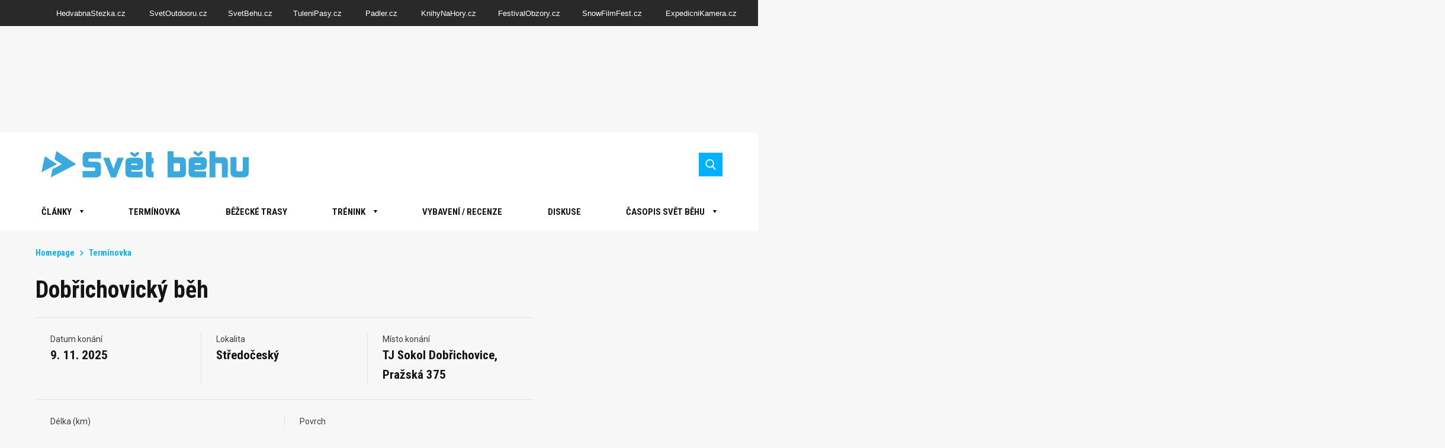

--- FILE ---
content_type: text/html; charset=UTF-8
request_url: https://www.svetbehu.cz/terminovka/dobrichovicky-beh/
body_size: 25076
content:
<!doctype html>
<html lang="cs">

            <head>
    <meta charset="utf-8">
    <meta http-equiv="x-ua-compatible" content="ie=edge">
    <meta name="viewport" content="width=device-width, initial-scale=1, shrink-to-fit=no">

    

    
    <link rel="apple-touch-icon" sizes="180x180" href="https://www.svetbehu.cz/favicons-sb/apple-touch-icon.png">
    <link rel="icon" type="image/png" sizes="32x32" href="https://www.svetbehu.cz/favicons-sb/favicon-32x32.png">
    <link rel="icon" type="image/png" sizes="16x16" href="https://www.svetbehu.cz/favicons-sb/favicon-16x16.png">
    <link rel="manifest" href="https://www.svetbehu.cz/favicons-sb/site.webmanifest">
    <link rel="mask-icon" href="https://www.svetbehu.cz/favicons-sb/safari-pinned-tab.svg" color="#5bbad5">
    <link rel="shortcut icon" href="https://www.svetbehu.cz/favicons-sb/favicon.ico">
    <meta name="msapplication-TileColor" content="#da532c">
    <meta name="msapplication-config" content="https://www.svetbehu.cz/favicons-sb/browserconfig.xml">
    <meta name="theme-color" content="#ffffff">
  
  






        <title>Dobřichovický běh | SvetBehu.cz</title>
<link crossorigin data-rocket-preconnect href="https://fonts.googleapis.com" rel="preconnect">
<link crossorigin data-rocket-preconnect href="https://www.googletagmanager.com" rel="preconnect">
<link crossorigin data-rocket-preconnect href="https://static.mailerlite.com" rel="preconnect">
<link crossorigin data-rocket-preconnect href="https://securepubads.g.doubleclick.net" rel="preconnect">
<link crossorigin data-rocket-preconnect href="https://a.adactive.cz" rel="preconnect">
<link crossorigin data-rocket-preconnect href="https://app.mailerlite.com" rel="preconnect">
<link crossorigin data-rocket-preconnect href="https://ep2.adtrafficquality.google" rel="preconnect">
<link data-rocket-preload as="style" href="https://fonts.googleapis.com/css?family=Roboto%3A300%2C300i%2C400%2C500.700%7CRoboto%20Condensed%3A400%2C700&#038;subset=latin-ext&#038;display=swap" rel="preload">
<script src="/cdn-cgi/scripts/7d0fa10a/cloudflare-static/rocket-loader.min.js" data-cf-settings="aea8fbafd1828167ad5e12e6-|49"></script><link href="https://fonts.googleapis.com/css?family=Roboto%3A300%2C300i%2C400%2C500.700%7CRoboto%20Condensed%3A400%2C700&#038;subset=latin-ext&#038;display=swap" media="print" onload="this.media=&#039;all&#039;" rel="stylesheet">
<noscript><link rel="stylesheet" href="https://fonts.googleapis.com/css?family=Roboto%3A300%2C300i%2C400%2C500.700%7CRoboto%20Condensed%3A400%2C700&#038;subset=latin-ext&#038;display=swap"></noscript>
	<style>img:is([sizes="auto" i], [sizes^="auto," i]) { contain-intrinsic-size: 3000px 1500px }</style>
	
            <script data-no-defer="1" data-ezscrex="false" data-cfasync="false" data-pagespeed-no-defer data-cookieconsent="ignore">
                var ctPublicFunctions = {"_ajax_nonce":"a880ec1e97","_rest_nonce":"298a770a97","_ajax_url":"\/wp-admin\/admin-ajax.php","_rest_url":"https:\/\/www.svetbehu.cz\/wp-json\/","data__cookies_type":"native","data__ajax_type":"rest","data__bot_detector_enabled":0,"data__frontend_data_log_enabled":1,"cookiePrefix":"","wprocket_detected":true,"host_url":"www.svetbehu.cz","text__ee_click_to_select":"Click to select the whole data","text__ee_original_email":"The complete one is","text__ee_got_it":"Got it","text__ee_blocked":"Blocked","text__ee_cannot_connect":"Cannot connect","text__ee_cannot_decode":"Can not decode email. Unknown reason","text__ee_email_decoder":"CleanTalk email decoder","text__ee_wait_for_decoding":"The magic is on the way!","text__ee_decoding_process":"Please wait a few seconds while we decode the contact data."}
            </script>
        
            <script data-no-defer="1" data-ezscrex="false" data-cfasync="false" data-pagespeed-no-defer data-cookieconsent="ignore">
                var ctPublic = {"_ajax_nonce":"a880ec1e97","settings__forms__check_internal":"1","settings__forms__check_external":"1","settings__forms__force_protection":0,"settings__forms__search_test":"1","settings__data__bot_detector_enabled":0,"settings__sfw__anti_crawler":0,"blog_home":"https:\/\/www.svetbehu.cz\/","pixel__setting":"3","pixel__enabled":true,"pixel__url":"https:\/\/moderate10-v4.cleantalk.org\/pixel\/cb76afa0520dda42b54f1a98b0399640.gif","data__email_check_before_post":"1","data__email_check_exist_post":0,"data__cookies_type":"native","data__key_is_ok":true,"data__visible_fields_required":true,"wl_brandname":"Anti-Spam by CleanTalk","wl_brandname_short":"CleanTalk","ct_checkjs_key":"52337dcf47c6882ef205139eedb46e404a2b9c9f366132c6b3b68061bf7c933a","emailEncoderPassKey":"e6da099724f146b22b7773a0ce08ecbe","bot_detector_forms_excluded":"W10=","advancedCacheExists":true,"varnishCacheExists":false,"wc_ajax_add_to_cart":false}
            </script>
        
<!-- The SEO Framework od Sybre Waaijer -->
<meta name="robots" content="follow,index" />
<link rel="canonical" href="https://www.svetbehu.cz/terminovka/dobrichovicky-beh/" />
<meta property="og:type" content="article" />
<meta property="og:locale" content="cs_CZ" />
<meta property="og:site_name" content="SvetBehu.cz" />
<meta property="og:title" content="Dobřichovický běh | SvetBehu.cz" />
<meta property="og:url" content="https://www.svetbehu.cz/terminovka/dobrichovicky-beh/" />
<meta property="og:image" content="https://www.svetbehu.cz/wp-content/uploads/2019/109/fb.png" />
<meta property="og:image:width" content="1200" />
<meta property="og:image:height" content="628" />
<meta property="article:published_time" content="2021-10-08T09:12:20+00:00" />
<meta property="article:modified_time" content="2024-12-19T16:45:02+00:00" />
<meta name="twitter:card" content="summary_large_image" />
<meta name="twitter:title" content="Dobřichovický běh | SvetBehu.cz" />
<meta name="twitter:image" content="https://www.svetbehu.cz/wp-content/uploads/2019/109/fb.png" />
<meta name="google-site-verification" content="uWRcI7u6qLcOC8tuazOXSKaLh5C81txd7BuxH0fXK8s" />
<meta name="msvalidate.01" content="7004BB65E45ED4361B902B7991D149B9" />
<script type="application/ld+json">{"@context":"https://schema.org","@graph":[{"@type":"WebSite","@id":"https://www.svetbehu.cz/#/schema/WebSite","url":"https://www.svetbehu.cz/","name":"SvetBehu.cz","description":"Běhání, termínovka, běžecké trasy","inLanguage":"cs","potentialAction":{"@type":"SearchAction","target":{"@type":"EntryPoint","urlTemplate":"https://www.svetbehu.cz/search/{search_term_string}/"},"query-input":"required name=search_term_string"},"publisher":{"@type":"Organization","@id":"https://www.svetbehu.cz/#/schema/Organization","name":"SvetBehu.cz","url":"https://www.svetbehu.cz/","sameAs":["https://www.facebook.com/SvetBehu.cz/","https://www.instagram.com/svetbehu.cz/","https://www.youtube.com/channel/UCp4n-l1bO5S_f19txgRtFmw"],"logo":{"@type":"ImageObject","url":"https://www.svetbehu.cz/wp-content/uploads/2019/06/cropped-sb-2.png","contentUrl":"https://www.svetbehu.cz/wp-content/uploads/2019/06/cropped-sb-2.png","width":2000,"height":2000}}},{"@type":"WebPage","@id":"https://www.svetbehu.cz/terminovka/dobrichovicky-beh/","url":"https://www.svetbehu.cz/terminovka/dobrichovicky-beh/","name":"Dobřichovický běh | SvetBehu.cz","inLanguage":"cs","isPartOf":{"@id":"https://www.svetbehu.cz/#/schema/WebSite"},"breadcrumb":{"@type":"BreadcrumbList","@id":"https://www.svetbehu.cz/#/schema/BreadcrumbList","itemListElement":[{"@type":"ListItem","position":1,"item":"https://www.svetbehu.cz/","name":"SvetBehu.cz"},{"@type":"ListItem","position":2,"item":"https://www.svetbehu.cz/terminovka/","name":"Termínovka"},{"@type":"ListItem","position":3,"item":"https://www.svetbehu.cz/kategorie-diskuse/zavody/","name":"Závody"},{"@type":"ListItem","position":4,"name":"Dobřichovický běh"}]},"potentialAction":{"@type":"ReadAction","target":"https://www.svetbehu.cz/terminovka/dobrichovicky-beh/"},"datePublished":"2021-10-08T09:12:20+00:00","dateModified":"2024-12-19T16:45:02+00:00","author":{"@type":"Person","@id":"https://www.svetbehu.cz/#/schema/Person/60e9f1631689ae8bbb73c9d294afc1b4","name":"Jan Picek"}}]}</script>
<!-- / The SEO Framework od Sybre Waaijer | 2.86ms meta | 0.25ms boot -->

<!-- Google Tag Manager -->
<script type="aea8fbafd1828167ad5e12e6-text/javascript">(function(w,d,s,l,i){w[l]=w[l]||[];w[l].push({'gtm.start':
new Date().getTime(),event:'gtm.js'});var f=d.getElementsByTagName(s)[0],
j=d.createElement(s),dl=l!='dataLayer'?'&l='+l:'';j.async=true;j.src=
'https://www.googletagmanager.com/gtm.js?id='+i+dl;f.parentNode.insertBefore(j,f);
})(window,document,'script','dataLayer','GTM-52LJ8BZ');</script>
<!-- End Google Tag Manager -->

<style id='classic-theme-styles-inline-css' type='text/css'>
/*! This file is auto-generated */
.wp-block-button__link{color:#fff;background-color:#32373c;border-radius:9999px;box-shadow:none;text-decoration:none;padding:calc(.667em + 2px) calc(1.333em + 2px);font-size:1.125em}.wp-block-file__button{background:#32373c;color:#fff;text-decoration:none}
</style>
<style id='global-styles-inline-css' type='text/css'>
:root{--wp--preset--aspect-ratio--square: 1;--wp--preset--aspect-ratio--4-3: 4/3;--wp--preset--aspect-ratio--3-4: 3/4;--wp--preset--aspect-ratio--3-2: 3/2;--wp--preset--aspect-ratio--2-3: 2/3;--wp--preset--aspect-ratio--16-9: 16/9;--wp--preset--aspect-ratio--9-16: 9/16;--wp--preset--gradient--vivid-cyan-blue-to-vivid-purple: linear-gradient(135deg,rgba(6,147,227,1) 0%,rgb(155,81,224) 100%);--wp--preset--gradient--light-green-cyan-to-vivid-green-cyan: linear-gradient(135deg,rgb(122,220,180) 0%,rgb(0,208,130) 100%);--wp--preset--gradient--luminous-vivid-amber-to-luminous-vivid-orange: linear-gradient(135deg,rgba(252,185,0,1) 0%,rgba(255,105,0,1) 100%);--wp--preset--gradient--luminous-vivid-orange-to-vivid-red: linear-gradient(135deg,rgba(255,105,0,1) 0%,rgb(207,46,46) 100%);--wp--preset--gradient--very-light-gray-to-cyan-bluish-gray: linear-gradient(135deg,rgb(238,238,238) 0%,rgb(169,184,195) 100%);--wp--preset--gradient--cool-to-warm-spectrum: linear-gradient(135deg,rgb(74,234,220) 0%,rgb(151,120,209) 20%,rgb(207,42,186) 40%,rgb(238,44,130) 60%,rgb(251,105,98) 80%,rgb(254,248,76) 100%);--wp--preset--gradient--blush-light-purple: linear-gradient(135deg,rgb(255,206,236) 0%,rgb(152,150,240) 100%);--wp--preset--gradient--blush-bordeaux: linear-gradient(135deg,rgb(254,205,165) 0%,rgb(254,45,45) 50%,rgb(107,0,62) 100%);--wp--preset--gradient--luminous-dusk: linear-gradient(135deg,rgb(255,203,112) 0%,rgb(199,81,192) 50%,rgb(65,88,208) 100%);--wp--preset--gradient--pale-ocean: linear-gradient(135deg,rgb(255,245,203) 0%,rgb(182,227,212) 50%,rgb(51,167,181) 100%);--wp--preset--gradient--electric-grass: linear-gradient(135deg,rgb(202,248,128) 0%,rgb(113,206,126) 100%);--wp--preset--gradient--midnight: linear-gradient(135deg,rgb(2,3,129) 0%,rgb(40,116,252) 100%);--wp--preset--font-size--small: 13px;--wp--preset--font-size--medium: 20px;--wp--preset--font-size--large: 36px;--wp--preset--font-size--x-large: 42px;--wp--preset--spacing--20: 0.44rem;--wp--preset--spacing--30: 0.67rem;--wp--preset--spacing--40: 1rem;--wp--preset--spacing--50: 1.5rem;--wp--preset--spacing--60: 2.25rem;--wp--preset--spacing--70: 3.38rem;--wp--preset--spacing--80: 5.06rem;--wp--preset--shadow--natural: 6px 6px 9px rgba(0, 0, 0, 0.2);--wp--preset--shadow--deep: 12px 12px 50px rgba(0, 0, 0, 0.4);--wp--preset--shadow--sharp: 6px 6px 0px rgba(0, 0, 0, 0.2);--wp--preset--shadow--outlined: 6px 6px 0px -3px rgba(255, 255, 255, 1), 6px 6px rgba(0, 0, 0, 1);--wp--preset--shadow--crisp: 6px 6px 0px rgba(0, 0, 0, 1);}:where(.is-layout-flex){gap: 0.5em;}:where(.is-layout-grid){gap: 0.5em;}body .is-layout-flex{display: flex;}.is-layout-flex{flex-wrap: wrap;align-items: center;}.is-layout-flex > :is(*, div){margin: 0;}body .is-layout-grid{display: grid;}.is-layout-grid > :is(*, div){margin: 0;}:where(.wp-block-columns.is-layout-flex){gap: 2em;}:where(.wp-block-columns.is-layout-grid){gap: 2em;}:where(.wp-block-post-template.is-layout-flex){gap: 1.25em;}:where(.wp-block-post-template.is-layout-grid){gap: 1.25em;}.has-vivid-cyan-blue-to-vivid-purple-gradient-background{background: var(--wp--preset--gradient--vivid-cyan-blue-to-vivid-purple) !important;}.has-light-green-cyan-to-vivid-green-cyan-gradient-background{background: var(--wp--preset--gradient--light-green-cyan-to-vivid-green-cyan) !important;}.has-luminous-vivid-amber-to-luminous-vivid-orange-gradient-background{background: var(--wp--preset--gradient--luminous-vivid-amber-to-luminous-vivid-orange) !important;}.has-luminous-vivid-orange-to-vivid-red-gradient-background{background: var(--wp--preset--gradient--luminous-vivid-orange-to-vivid-red) !important;}.has-very-light-gray-to-cyan-bluish-gray-gradient-background{background: var(--wp--preset--gradient--very-light-gray-to-cyan-bluish-gray) !important;}.has-cool-to-warm-spectrum-gradient-background{background: var(--wp--preset--gradient--cool-to-warm-spectrum) !important;}.has-blush-light-purple-gradient-background{background: var(--wp--preset--gradient--blush-light-purple) !important;}.has-blush-bordeaux-gradient-background{background: var(--wp--preset--gradient--blush-bordeaux) !important;}.has-luminous-dusk-gradient-background{background: var(--wp--preset--gradient--luminous-dusk) !important;}.has-pale-ocean-gradient-background{background: var(--wp--preset--gradient--pale-ocean) !important;}.has-electric-grass-gradient-background{background: var(--wp--preset--gradient--electric-grass) !important;}.has-midnight-gradient-background{background: var(--wp--preset--gradient--midnight) !important;}.has-small-font-size{font-size: var(--wp--preset--font-size--small) !important;}.has-medium-font-size{font-size: var(--wp--preset--font-size--medium) !important;}.has-large-font-size{font-size: var(--wp--preset--font-size--large) !important;}.has-x-large-font-size{font-size: var(--wp--preset--font-size--x-large) !important;}
:where(.wp-block-post-template.is-layout-flex){gap: 1.25em;}:where(.wp-block-post-template.is-layout-grid){gap: 1.25em;}
:where(.wp-block-columns.is-layout-flex){gap: 2em;}:where(.wp-block-columns.is-layout-grid){gap: 2em;}
:root :where(.wp-block-pullquote){font-size: 1.5em;line-height: 1.6;}
</style>
<link rel='stylesheet' id='cleantalk-public-css-css' href='https://www.svetbehu.cz/wp-content/cache/background-css/1/www.svetbehu.cz/wp-content/plugins/cleantalk-spam-protect/css/cleantalk-public.min.css?ver=6.66_1760712050&wpr_t=1762731693' type='text/css' media='all' />
<link rel='stylesheet' id='cleantalk-email-decoder-css-css' href='https://www.svetbehu.cz/wp-content/plugins/cleantalk-spam-protect/css/cleantalk-email-decoder.min.css?ver=6.66_1760712050' type='text/css' media='all' />
<link rel='stylesheet' id='sage/main.css-css' href='https://www.svetbehu.cz/wp-content/cache/background-css/1/www.svetbehu.cz/wp-content/themes/guntao/dist/styles/main-sb_521c2efc.css?ver=v1762728093&wpr_t=1762731693' type='text/css' media='all' />
<script type="aea8fbafd1828167ad5e12e6-text/javascript" src="https://www.svetbehu.cz/wp-content/plugins/cleantalk-spam-protect/js/apbct-public-bundle_full-protection_gathering.min.js?ver=6.66_1760712050" id="apbct-public-bundle_full-protection_gathering.min-js-js" data-rocket-defer defer></script>
<script type="aea8fbafd1828167ad5e12e6-text/javascript" src="https://www.svetbehu.cz/wp-includes/js/jquery/jquery.min.js?ver=3.7.1" id="jquery-core-js" data-rocket-defer defer></script>
<!-- HFCM by 99 Robots - Snippet # 1: MailerLite -->
<!-- MailerLite Universal -->
<script defer type="aea8fbafd1828167ad5e12e6-text/javascript">
(function(m,a,i,l,e,r){ m['MailerLiteObject']=e;function f(){
var c={ a:arguments,q:[]};var r=this.push(c);return "number"!=typeof r?r:f.bind(c.q);}
f.q=f.q||[];m[e]=m[e]||f.bind(f.q);m[e].q=m[e].q||f.q;r=a.createElement(i);
var _=a.getElementsByTagName(i)[0];r.async=1;r.src=l+'?v'+(~~(new Date().getTime()/1000000));
_.parentNode.insertBefore(r,_);})(window, document, 'script', 'https://static.mailerlite.com/js/universal.js', 'ml');

var ml_account = ml('accounts', '1640574', 'o9o1y4l4g2', 'load');
</script>
<!-- End MailerLite Universal -->
<!-- /end HFCM by 99 Robots -->
<!-- HFCM by 99 Robots - Snippet # 3: GA4 -->
<!-- Google tag (gtag.js) -->
<script async src="https://www.googletagmanager.com/gtag/js?id=G-B325Q2P9ZL" type="aea8fbafd1828167ad5e12e6-text/javascript"></script>
<script type="aea8fbafd1828167ad5e12e6-text/javascript">
  window.dataLayer = window.dataLayer || [];
  function gtag(){dataLayer.push(arguments);}
  gtag('js', new Date());

  gtag('config', 'G-B325Q2P9ZL');
</script>
<!-- /end HFCM by 99 Robots -->
<!-- HFCM by 99 Robots - Snippet # 9: Dolní leaderboard desktop -->
<script async src="https://securepubads.g.doubleclick.net/tag/js/gpt.js" type="aea8fbafd1828167ad5e12e6-text/javascript"></script>
<script type="aea8fbafd1828167ad5e12e6-text/javascript">
  window.googletag = window.googletag || {cmd: []};
  googletag.cmd.push(function() {
    googletag.defineSlot('/29828507/SB_1200x180_dolni', [1200, 180], 'div-gpt-ad-1741849903904-0').addService(googletag.pubads());
    googletag.pubads().enableSingleRequest();
    googletag.enableServices();
  });
</script>

<!-- /end HFCM by 99 Robots -->
<!-- HFCM by 99 Robots - Snippet # 11: AdActive GTM Header @https://app.freelo.io/task/17853333#comment-23316309 -->
<!-- AdActive GTM -->
<script type="aea8fbafd1828167ad5e12e6-text/javascript">(function(w,d,s,l,i){w[l]=w[l]||[];w[l].push({'gtm.start':
new Date().getTime(),event:'gtm.js'});var f=d.getElementsByTagName(s)[0],
j=d.createElement(s),dl=l!='dataLayer'?'&l='+l:'';j.async=true;j.src=
'https://www.googletagmanager.com/gtm.js?id='+i+dl;f.parentNode.insertBefore(j,f);
})(window,document,'script','dataLayer','GTM-T29L4B9');</script>
<!-- AdActive GTM -->
<!-- /end HFCM by 99 Robots -->
<!-- HFCM by 99 Robots - Snippet # 13: CSS -->
<style>
article.post.type-post h1,
article.post.type-post h2,
article.post.type-post h3,
article.post.type-post h4 {
	color: #00b1ff
}
</style>

<!-- /end HFCM by 99 Robots -->
<!-- HFCM by 99 Robots - Snippet # 14: zakaz reklamy -->
<script type="aea8fbafd1828167ad5e12e6-text/javascript">
function hideAdsIfKeywordPresent() {
  var keywords = ["ripska", "tramtarie"]; // Zde si nastavte všechna požadovaná klíčová slova ve tvaru var keywords = ["alpenverein", "dalsi-slovo", "ukazka", "test"];

  
  var shouldHideAds = keywords.some(function(keyword) {
    return window.location.href.indexOf(keyword) !== -1;
  });
  
  if (shouldHideAds) {
    // Pokud URL obsahuje alespoň jedno z klíčových slov, vypnou se reklamy
    var style = document.createElement('style');
    style.innerHTML = '[id^="div-gpt-ad-"] { display: none !important; }';
    document.head.appendChild(style);
    
    // Zabráníme načtení reklamního skriptu
    window.googletag = {
      cmd: [],
      pubads: function() {
        return {
          enableSingleRequest: function() {},
          setTargeting: function() {},
          setCentering: function() {},
          addEventListener: function() {},
          refresh: function() {},
          addService: function() { return this; },
          setCollapseEmptyDiv: function() { return this; },
          defineSizeMapping: function() { return this; }
        };
      },
      defineSlot: function() { 
        return {
          addService: function() { return this; },
          setCollapseEmptyDiv: function() { return this; },
          defineSizeMapping: function() { return this; }
        };
      },
      sizeMapping: function() {
        return {
          addSize: function() { return this; },
          build: function() { return []; }
        };
      },
      enableServices: function() {},
      display: function() {}
    };
  }
}
// Spustíme funkci hned když se skript načte
hideAdsIfKeywordPresent();
</script>
<!-- /end HFCM by 99 Robots -->
<script async src="https://securepubads.g.doubleclick.net/tag/js/gpt.js" type="aea8fbafd1828167ad5e12e6-text/javascript"></script><script type="aea8fbafd1828167ad5e12e6-text/javascript">var googletag=googletag||{};googletag.cmd=googletag.cmd||[];</script><script type="aea8fbafd1828167ad5e12e6-text/javascript">var gptAdSlots=[];googletag.cmd.push(function(){var mapping1=googletag.sizeMapping().addSize([0,0],[]).addSize([1180,200],[[1200,140],[300,1200]]).build();gptAdSlots[0]=googletag.defineSlot('/29828507/SB_mega_1200x140_top',[1200,140],'div-gpt-ad-1558355008305-0').defineSizeMapping(mapping1).setCollapseEmptyDiv(!0).addService(googletag.pubads());gptAdSlots[1]=googletag.defineSlot('/29828507/SB_branding_right',[300,1200],'div-gpt-ad-1559038279341-0').defineSizeMapping(mapping1).setCollapseEmptyDiv(!0).addService(googletag.pubads());gptAdSlots[2]=googletag.defineSlot('/29828507/SB_branding_left',[300,1200],'div-gpt-ad-1559038217494-0').defineSizeMapping(mapping1).setCollapseEmptyDiv(!0).addService(googletag.pubads());gptAdSlots[3] = googletag.defineSlot('/29828507/SB_mega_1200x140_HP_middle', [1200, 140], 'div-gpt-ad-1559857479602-0').defineSizeMapping(mapping1).setCollapseEmptyDiv(!0).addService(googletag.pubads());gptAdSlots[4] = googletag.defineSlot('/29828507/SB__mega_1200x140_bottom', [1200, 140], 'div-gpt-ad-1609956561095-0').defineSizeMapping(mapping1).setCollapseEmptyDiv(!0).addService(googletag.pubads());googletag.defineSlot('/29828507/SB_300x300_sidebar_top',[300,300],'div-gpt-ad-1559039092814-0').addService(googletag.pubads());googletag.defineSlot('/29828507/SB_300x300_sidebar_bottom',[300,300],'div-gpt-ad-1565776977677-0').addService(googletag.pubads());googletag.defineSlot('/29828507/SB_300x300_hp_term_race_left',[300,300],'div-gpt-ad-1559221639790-0').addService(googletag.pubads());googletag.defineSlot('/29828507/SB_300x300_hp_term_race_right',[300,300],'div-gpt-ad-1559221758265-0').addService(googletag.pubads());googletag.defineSlot('/29828507/SB_300x300_hp_tips',[300,300],'div-gpt-ad-1559222844181-0').addService(googletag.pubads());googletag.defineSlot('/29828507/sb_300x600_sidebar',[300,600],'div-gpt-ad-1559220524594-0').addService(googletag.pubads());googletag.defineSlot('/29828507/SB_728x90_strankovani',[728,90],'div-gpt-ad-1562756742985-0').addService(googletag.pubads());googletag.defineSlot('/29828507/SB_square_HP_top',[300,300],'div-gpt-ad-1559038093867-0').addService(googletag.pubads());googletag.defineSlot('/29828507/SB_300x300_race_detail',[300,300],'div-gpt-ad-1559227089243-0').addService(googletag.pubads());googletag.defineSlot('/29828507/SB_300x300_route_detail',[300,300],'div-gpt-ad-1559227219635-0').addService(googletag.pubads());googletag.defineSlot('/29828507/SB_300x300_gallery_box',[300,300],'div-gpt-ad-1559227294431-0').addService(googletag.pubads());googletag.defineSlot('/29828507/SB_300x300_gallery_detail_top',[300,300],'div-gpt-ad-1559227379637-0').addService(googletag.pubads());googletag.defineSlot('/29828507/SB_300x300_gallery_detail_bottom',[300,300],'div-gpt-ad-1559227451867-0').addService(googletag.pubads());googletag.pubads().enableSingleRequest();googletag.enableServices();googletag.pubads();});

</script>

<noscript><style id="rocket-lazyload-nojs-css">.rll-youtube-player, [data-lazy-src]{display:none !important;}</style></noscript><style id="rocket-lazyrender-inline-css">[data-wpr-lazyrender] {content-visibility: auto;}</style><style id="wpr-lazyload-bg-container"></style><style id="wpr-lazyload-bg-exclusion"></style>
<noscript>
<style id="wpr-lazyload-bg-nostyle">.apbct-check_email_exist-load{--wpr-bg-b784b4a9-d5e6-4f07-ba83-18cedb5ad1c7: url('https://www.svetbehu.cz/wp-content/plugins/cleantalk-spam-protect/css/images/checking_email.gif');}.apbct-check_email_exist-good_email{--wpr-bg-db9a6c41-9d5c-4864-8ef0-771d62d1b220: url('https://www.svetbehu.cz/wp-content/plugins/cleantalk-spam-protect/css/images/good_email.svg');}.apbct-check_email_exist-bad_email{--wpr-bg-f052455b-2014-46a4-b90f-cb15b7656de1: url('https://www.svetbehu.cz/wp-content/plugins/cleantalk-spam-protect/css/images/bad_email.svg');}.l-topo:after{--wpr-bg-b9495496-91d5-4553-9de8-dac650ad3bdf: url('https://www.svetbehu.cz/wp-content/themes/guntao/dist/images/topografie_85975528.svg');}body.web-so .footer{--wpr-bg-a45936a5-c7e4-4019-a4c6-419852d6ddfd: url('https://www.svetbehu.cz/wp-content/themes/guntao/dist/images/topografie_85975528.svg');}.squareLink--map{--wpr-bg-e48b461e-303f-40f4-aa17-650f0896a533: url('https://www.svetbehu.cz/wp-content/themes/guntao/dist/images/map_b8d97aea.jpg');}.squareLink--tp-1{--wpr-bg-e08ee773-d528-46b2-84d8-7df82095e04a: url('https://www.svetbehu.cz/wp-content/themes/guntao/dist/images/tile-1-tp_2b2c07d5.png');}.squareLink--tp-2,body.web-tp .squareLink:not(.squareLink--rect){--wpr-bg-a0041cc8-35ef-4e81-94a0-68b5cfd1b64b: url('https://www.svetbehu.cz/wp-content/themes/guntao/dist/images/tile-2-tp_fa80f62d.png');}.squareLink--so-2:after{--wpr-bg-6daca9e7-aca7-4786-a167-641759996a4a: url('https://www.svetbehu.cz/wp-content/themes/guntao/dist/images/topografie_85975528.svg');}.squareLink--so-3{--wpr-bg-0ed926b8-8366-4f77-86d7-3084fc647434: url('https://www.svetbehu.cz/wp-content/themes/guntao/dist/images/tile-3-so_8b832b22.png');}.squareLink--so-4{--wpr-bg-fed37881-6b6f-490c-bb76-5c0f677f24df: url('https://www.svetbehu.cz/wp-content/themes/guntao/dist/images/tile-4-so_f4f1087a.png');}.squareLink--hs-1{--wpr-bg-3fdae552-b8a0-4bb6-a2f1-08809185d413: url('https://www.svetbehu.cz/wp-content/themes/guntao/dist/images/hs-grafika-4_77fa7f8a.png');}.top-menu .web1 a{--wpr-bg-6ad84692-56cb-4859-8cfc-6523b1aeb0c9: url('https://www.svetbehu.cz/wp-content/themes/guntao/resources/assets/svg/topmenu/hedvabnastezka2.svg');}.top-menu .web1 a:hover{--wpr-bg-fa4f4236-ff9a-4d62-80ed-a98c48b4667e: url('https://www.svetbehu.cz/wp-content/themes/guntao/resources/assets/svg/topmenu/hedvabnastezka_barva.svg');}.top-menu .web2 a{--wpr-bg-724c8e26-a3a8-4337-9b34-6ec53e263ccc: url('https://www.svetbehu.cz/wp-content/themes/guntao/resources/assets/svg/topmenu/svetoutdooru2.svg');}.top-menu .web2 a:hover{--wpr-bg-a9f6b975-9761-4117-bdfb-386a1f35ede9: url('https://www.svetbehu.cz/wp-content/themes/guntao/resources/assets/svg/topmenu/svetoutdooru_barva.svg');}.top-menu .web3 a{--wpr-bg-c505172d-166e-4e76-acd4-9873bb047287: url('https://www.svetbehu.cz/wp-content/themes/guntao/resources/assets/svg/topmenu/svetbehu2.svg');}.top-menu .web3 a:hover{--wpr-bg-24d99b47-2b03-4d58-b495-51ec18d275af: url('https://www.svetbehu.cz/wp-content/themes/guntao/resources/assets/svg/topmenu/svetbehu_barva.svg');}.top-menu .web4 a{--wpr-bg-87e3a16e-92f6-4f92-8bca-754ad5daf795: url('https://www.svetbehu.cz/wp-content/themes/guntao/resources/assets/svg/topmenu/tulenipasy2.svg');}.top-menu .web4 a:hover{--wpr-bg-236a6366-6394-4d63-a303-1db1f2d4c71d: url('https://www.svetbehu.cz/wp-content/themes/guntao/resources/assets/svg/topmenu/tulenipasy_barva.svg');}.top-menu .web5 a{--wpr-bg-c8488f64-b5d9-4d14-a54c-2b3774cf84a6: url('https://www.svetbehu.cz/wp-content/themes/guntao/resources/assets/svg/topmenu/padler2.svg');}.top-menu .web5 a:hover{--wpr-bg-219c8bfe-8cbb-4346-99be-626e54568c6a: url('https://www.svetbehu.cz/wp-content/themes/guntao/resources/assets/svg/topmenu/padler_barva.svg');}.top-menu .web6 a{--wpr-bg-1feba69c-f49d-47ca-b38d-e31c5d658455: url('https://www.svetbehu.cz/wp-content/themes/guntao/resources/assets/svg/topmenu/knihynahory2.svg');}.top-menu .web6 a:hover{--wpr-bg-53a085b2-c519-4f29-be37-2f1e46b5cc0f: url('https://www.svetbehu.cz/wp-content/themes/guntao/resources/assets/svg/topmenu/knihynahory_barva.svg');}.top-menu .web7 a{--wpr-bg-1f23d5b3-41f2-492e-a2d2-21f0cbc64abd: url('https://www.svetbehu.cz/wp-content/themes/guntao/resources/assets/svg/topmenu/festivalobzoru2.svg');}.top-menu .web7 a:hover{--wpr-bg-ce80927c-e817-4287-ba90-9a1fbb81074c: url('https://www.svetbehu.cz/wp-content/themes/guntao/resources/assets/svg/topmenu/festivalobzoru_barva.svg');}.top-menu .web8 a{--wpr-bg-6f2d5df9-5888-4b26-a33a-7d7ad48cdaa2: url('https://www.svetbehu.cz/wp-content/themes/guntao/resources/assets/svg/topmenu/snowfilmfest2.svg');}.top-menu .web8 a:hover{--wpr-bg-0e448f0c-a4a7-4d71-8cbf-98f1c6e1aa99: url('https://www.svetbehu.cz/wp-content/themes/guntao/resources/assets/svg/topmenu/snowfilmfest_barva.svg');}.top-menu .web9 a{--wpr-bg-714a7bbf-aea1-4022-b70a-b09c72238141: url('https://www.svetbehu.cz/wp-content/themes/guntao/resources/assets/svg/topmenu/expedicnikamera2.svg');}.top-menu .web9 a:hover{--wpr-bg-b992b4f4-a859-4e27-9e2f-efbdb2a8bfd4: url('https://www.svetbehu.cz/wp-content/themes/guntao/resources/assets/svg/topmenu/expedicnikamera_barva.svg');}</style>
</noscript>
<script type="aea8fbafd1828167ad5e12e6-application/javascript">const rocket_pairs = [{"selector":".apbct-check_email_exist-load","style":".apbct-check_email_exist-load{--wpr-bg-b784b4a9-d5e6-4f07-ba83-18cedb5ad1c7: url('https:\/\/www.svetbehu.cz\/wp-content\/plugins\/cleantalk-spam-protect\/css\/images\/checking_email.gif');}","hash":"b784b4a9-d5e6-4f07-ba83-18cedb5ad1c7","url":"https:\/\/www.svetbehu.cz\/wp-content\/plugins\/cleantalk-spam-protect\/css\/images\/checking_email.gif"},{"selector":".apbct-check_email_exist-good_email","style":".apbct-check_email_exist-good_email{--wpr-bg-db9a6c41-9d5c-4864-8ef0-771d62d1b220: url('https:\/\/www.svetbehu.cz\/wp-content\/plugins\/cleantalk-spam-protect\/css\/images\/good_email.svg');}","hash":"db9a6c41-9d5c-4864-8ef0-771d62d1b220","url":"https:\/\/www.svetbehu.cz\/wp-content\/plugins\/cleantalk-spam-protect\/css\/images\/good_email.svg"},{"selector":".apbct-check_email_exist-bad_email","style":".apbct-check_email_exist-bad_email{--wpr-bg-f052455b-2014-46a4-b90f-cb15b7656de1: url('https:\/\/www.svetbehu.cz\/wp-content\/plugins\/cleantalk-spam-protect\/css\/images\/bad_email.svg');}","hash":"f052455b-2014-46a4-b90f-cb15b7656de1","url":"https:\/\/www.svetbehu.cz\/wp-content\/plugins\/cleantalk-spam-protect\/css\/images\/bad_email.svg"},{"selector":".l-topo","style":".l-topo:after{--wpr-bg-b9495496-91d5-4553-9de8-dac650ad3bdf: url('https:\/\/www.svetbehu.cz\/wp-content\/themes\/guntao\/dist\/images\/topografie_85975528.svg');}","hash":"b9495496-91d5-4553-9de8-dac650ad3bdf","url":"https:\/\/www.svetbehu.cz\/wp-content\/themes\/guntao\/dist\/images\/topografie_85975528.svg"},{"selector":"body.web-so .footer","style":"body.web-so .footer{--wpr-bg-a45936a5-c7e4-4019-a4c6-419852d6ddfd: url('https:\/\/www.svetbehu.cz\/wp-content\/themes\/guntao\/dist\/images\/topografie_85975528.svg');}","hash":"a45936a5-c7e4-4019-a4c6-419852d6ddfd","url":"https:\/\/www.svetbehu.cz\/wp-content\/themes\/guntao\/dist\/images\/topografie_85975528.svg"},{"selector":".squareLink--map","style":".squareLink--map{--wpr-bg-e48b461e-303f-40f4-aa17-650f0896a533: url('https:\/\/www.svetbehu.cz\/wp-content\/themes\/guntao\/dist\/images\/map_b8d97aea.jpg');}","hash":"e48b461e-303f-40f4-aa17-650f0896a533","url":"https:\/\/www.svetbehu.cz\/wp-content\/themes\/guntao\/dist\/images\/map_b8d97aea.jpg"},{"selector":".squareLink--tp-1","style":".squareLink--tp-1{--wpr-bg-e08ee773-d528-46b2-84d8-7df82095e04a: url('https:\/\/www.svetbehu.cz\/wp-content\/themes\/guntao\/dist\/images\/tile-1-tp_2b2c07d5.png');}","hash":"e08ee773-d528-46b2-84d8-7df82095e04a","url":"https:\/\/www.svetbehu.cz\/wp-content\/themes\/guntao\/dist\/images\/tile-1-tp_2b2c07d5.png"},{"selector":".squareLink--tp-2,body.web-tp .squareLink:not(.squareLink--rect)","style":".squareLink--tp-2,body.web-tp .squareLink:not(.squareLink--rect){--wpr-bg-a0041cc8-35ef-4e81-94a0-68b5cfd1b64b: url('https:\/\/www.svetbehu.cz\/wp-content\/themes\/guntao\/dist\/images\/tile-2-tp_fa80f62d.png');}","hash":"a0041cc8-35ef-4e81-94a0-68b5cfd1b64b","url":"https:\/\/www.svetbehu.cz\/wp-content\/themes\/guntao\/dist\/images\/tile-2-tp_fa80f62d.png"},{"selector":".squareLink--so-2","style":".squareLink--so-2:after{--wpr-bg-6daca9e7-aca7-4786-a167-641759996a4a: url('https:\/\/www.svetbehu.cz\/wp-content\/themes\/guntao\/dist\/images\/topografie_85975528.svg');}","hash":"6daca9e7-aca7-4786-a167-641759996a4a","url":"https:\/\/www.svetbehu.cz\/wp-content\/themes\/guntao\/dist\/images\/topografie_85975528.svg"},{"selector":".squareLink--so-3","style":".squareLink--so-3{--wpr-bg-0ed926b8-8366-4f77-86d7-3084fc647434: url('https:\/\/www.svetbehu.cz\/wp-content\/themes\/guntao\/dist\/images\/tile-3-so_8b832b22.png');}","hash":"0ed926b8-8366-4f77-86d7-3084fc647434","url":"https:\/\/www.svetbehu.cz\/wp-content\/themes\/guntao\/dist\/images\/tile-3-so_8b832b22.png"},{"selector":".squareLink--so-4","style":".squareLink--so-4{--wpr-bg-fed37881-6b6f-490c-bb76-5c0f677f24df: url('https:\/\/www.svetbehu.cz\/wp-content\/themes\/guntao\/dist\/images\/tile-4-so_f4f1087a.png');}","hash":"fed37881-6b6f-490c-bb76-5c0f677f24df","url":"https:\/\/www.svetbehu.cz\/wp-content\/themes\/guntao\/dist\/images\/tile-4-so_f4f1087a.png"},{"selector":".squareLink--hs-1","style":".squareLink--hs-1{--wpr-bg-3fdae552-b8a0-4bb6-a2f1-08809185d413: url('https:\/\/www.svetbehu.cz\/wp-content\/themes\/guntao\/dist\/images\/hs-grafika-4_77fa7f8a.png');}","hash":"3fdae552-b8a0-4bb6-a2f1-08809185d413","url":"https:\/\/www.svetbehu.cz\/wp-content\/themes\/guntao\/dist\/images\/hs-grafika-4_77fa7f8a.png"},{"selector":".top-menu .web1 a","style":".top-menu .web1 a{--wpr-bg-6ad84692-56cb-4859-8cfc-6523b1aeb0c9: url('https:\/\/www.svetbehu.cz\/wp-content\/themes\/guntao\/resources\/assets\/svg\/topmenu\/hedvabnastezka2.svg');}","hash":"6ad84692-56cb-4859-8cfc-6523b1aeb0c9","url":"https:\/\/www.svetbehu.cz\/wp-content\/themes\/guntao\/resources\/assets\/svg\/topmenu\/hedvabnastezka2.svg"},{"selector":".top-menu .web1 a","style":".top-menu .web1 a:hover{--wpr-bg-fa4f4236-ff9a-4d62-80ed-a98c48b4667e: url('https:\/\/www.svetbehu.cz\/wp-content\/themes\/guntao\/resources\/assets\/svg\/topmenu\/hedvabnastezka_barva.svg');}","hash":"fa4f4236-ff9a-4d62-80ed-a98c48b4667e","url":"https:\/\/www.svetbehu.cz\/wp-content\/themes\/guntao\/resources\/assets\/svg\/topmenu\/hedvabnastezka_barva.svg"},{"selector":".top-menu .web2 a","style":".top-menu .web2 a{--wpr-bg-724c8e26-a3a8-4337-9b34-6ec53e263ccc: url('https:\/\/www.svetbehu.cz\/wp-content\/themes\/guntao\/resources\/assets\/svg\/topmenu\/svetoutdooru2.svg');}","hash":"724c8e26-a3a8-4337-9b34-6ec53e263ccc","url":"https:\/\/www.svetbehu.cz\/wp-content\/themes\/guntao\/resources\/assets\/svg\/topmenu\/svetoutdooru2.svg"},{"selector":".top-menu .web2 a","style":".top-menu .web2 a:hover{--wpr-bg-a9f6b975-9761-4117-bdfb-386a1f35ede9: url('https:\/\/www.svetbehu.cz\/wp-content\/themes\/guntao\/resources\/assets\/svg\/topmenu\/svetoutdooru_barva.svg');}","hash":"a9f6b975-9761-4117-bdfb-386a1f35ede9","url":"https:\/\/www.svetbehu.cz\/wp-content\/themes\/guntao\/resources\/assets\/svg\/topmenu\/svetoutdooru_barva.svg"},{"selector":".top-menu .web3 a","style":".top-menu .web3 a{--wpr-bg-c505172d-166e-4e76-acd4-9873bb047287: url('https:\/\/www.svetbehu.cz\/wp-content\/themes\/guntao\/resources\/assets\/svg\/topmenu\/svetbehu2.svg');}","hash":"c505172d-166e-4e76-acd4-9873bb047287","url":"https:\/\/www.svetbehu.cz\/wp-content\/themes\/guntao\/resources\/assets\/svg\/topmenu\/svetbehu2.svg"},{"selector":".top-menu .web3 a","style":".top-menu .web3 a:hover{--wpr-bg-24d99b47-2b03-4d58-b495-51ec18d275af: url('https:\/\/www.svetbehu.cz\/wp-content\/themes\/guntao\/resources\/assets\/svg\/topmenu\/svetbehu_barva.svg');}","hash":"24d99b47-2b03-4d58-b495-51ec18d275af","url":"https:\/\/www.svetbehu.cz\/wp-content\/themes\/guntao\/resources\/assets\/svg\/topmenu\/svetbehu_barva.svg"},{"selector":".top-menu .web4 a","style":".top-menu .web4 a{--wpr-bg-87e3a16e-92f6-4f92-8bca-754ad5daf795: url('https:\/\/www.svetbehu.cz\/wp-content\/themes\/guntao\/resources\/assets\/svg\/topmenu\/tulenipasy2.svg');}","hash":"87e3a16e-92f6-4f92-8bca-754ad5daf795","url":"https:\/\/www.svetbehu.cz\/wp-content\/themes\/guntao\/resources\/assets\/svg\/topmenu\/tulenipasy2.svg"},{"selector":".top-menu .web4 a","style":".top-menu .web4 a:hover{--wpr-bg-236a6366-6394-4d63-a303-1db1f2d4c71d: url('https:\/\/www.svetbehu.cz\/wp-content\/themes\/guntao\/resources\/assets\/svg\/topmenu\/tulenipasy_barva.svg');}","hash":"236a6366-6394-4d63-a303-1db1f2d4c71d","url":"https:\/\/www.svetbehu.cz\/wp-content\/themes\/guntao\/resources\/assets\/svg\/topmenu\/tulenipasy_barva.svg"},{"selector":".top-menu .web5 a","style":".top-menu .web5 a{--wpr-bg-c8488f64-b5d9-4d14-a54c-2b3774cf84a6: url('https:\/\/www.svetbehu.cz\/wp-content\/themes\/guntao\/resources\/assets\/svg\/topmenu\/padler2.svg');}","hash":"c8488f64-b5d9-4d14-a54c-2b3774cf84a6","url":"https:\/\/www.svetbehu.cz\/wp-content\/themes\/guntao\/resources\/assets\/svg\/topmenu\/padler2.svg"},{"selector":".top-menu .web5 a","style":".top-menu .web5 a:hover{--wpr-bg-219c8bfe-8cbb-4346-99be-626e54568c6a: url('https:\/\/www.svetbehu.cz\/wp-content\/themes\/guntao\/resources\/assets\/svg\/topmenu\/padler_barva.svg');}","hash":"219c8bfe-8cbb-4346-99be-626e54568c6a","url":"https:\/\/www.svetbehu.cz\/wp-content\/themes\/guntao\/resources\/assets\/svg\/topmenu\/padler_barva.svg"},{"selector":".top-menu .web6 a","style":".top-menu .web6 a{--wpr-bg-1feba69c-f49d-47ca-b38d-e31c5d658455: url('https:\/\/www.svetbehu.cz\/wp-content\/themes\/guntao\/resources\/assets\/svg\/topmenu\/knihynahory2.svg');}","hash":"1feba69c-f49d-47ca-b38d-e31c5d658455","url":"https:\/\/www.svetbehu.cz\/wp-content\/themes\/guntao\/resources\/assets\/svg\/topmenu\/knihynahory2.svg"},{"selector":".top-menu .web6 a","style":".top-menu .web6 a:hover{--wpr-bg-53a085b2-c519-4f29-be37-2f1e46b5cc0f: url('https:\/\/www.svetbehu.cz\/wp-content\/themes\/guntao\/resources\/assets\/svg\/topmenu\/knihynahory_barva.svg');}","hash":"53a085b2-c519-4f29-be37-2f1e46b5cc0f","url":"https:\/\/www.svetbehu.cz\/wp-content\/themes\/guntao\/resources\/assets\/svg\/topmenu\/knihynahory_barva.svg"},{"selector":".top-menu .web7 a","style":".top-menu .web7 a{--wpr-bg-1f23d5b3-41f2-492e-a2d2-21f0cbc64abd: url('https:\/\/www.svetbehu.cz\/wp-content\/themes\/guntao\/resources\/assets\/svg\/topmenu\/festivalobzoru2.svg');}","hash":"1f23d5b3-41f2-492e-a2d2-21f0cbc64abd","url":"https:\/\/www.svetbehu.cz\/wp-content\/themes\/guntao\/resources\/assets\/svg\/topmenu\/festivalobzoru2.svg"},{"selector":".top-menu .web7 a","style":".top-menu .web7 a:hover{--wpr-bg-ce80927c-e817-4287-ba90-9a1fbb81074c: url('https:\/\/www.svetbehu.cz\/wp-content\/themes\/guntao\/resources\/assets\/svg\/topmenu\/festivalobzoru_barva.svg');}","hash":"ce80927c-e817-4287-ba90-9a1fbb81074c","url":"https:\/\/www.svetbehu.cz\/wp-content\/themes\/guntao\/resources\/assets\/svg\/topmenu\/festivalobzoru_barva.svg"},{"selector":".top-menu .web8 a","style":".top-menu .web8 a{--wpr-bg-6f2d5df9-5888-4b26-a33a-7d7ad48cdaa2: url('https:\/\/www.svetbehu.cz\/wp-content\/themes\/guntao\/resources\/assets\/svg\/topmenu\/snowfilmfest2.svg');}","hash":"6f2d5df9-5888-4b26-a33a-7d7ad48cdaa2","url":"https:\/\/www.svetbehu.cz\/wp-content\/themes\/guntao\/resources\/assets\/svg\/topmenu\/snowfilmfest2.svg"},{"selector":".top-menu .web8 a","style":".top-menu .web8 a:hover{--wpr-bg-0e448f0c-a4a7-4d71-8cbf-98f1c6e1aa99: url('https:\/\/www.svetbehu.cz\/wp-content\/themes\/guntao\/resources\/assets\/svg\/topmenu\/snowfilmfest_barva.svg');}","hash":"0e448f0c-a4a7-4d71-8cbf-98f1c6e1aa99","url":"https:\/\/www.svetbehu.cz\/wp-content\/themes\/guntao\/resources\/assets\/svg\/topmenu\/snowfilmfest_barva.svg"},{"selector":".top-menu .web9 a","style":".top-menu .web9 a{--wpr-bg-714a7bbf-aea1-4022-b70a-b09c72238141: url('https:\/\/www.svetbehu.cz\/wp-content\/themes\/guntao\/resources\/assets\/svg\/topmenu\/expedicnikamera2.svg');}","hash":"714a7bbf-aea1-4022-b70a-b09c72238141","url":"https:\/\/www.svetbehu.cz\/wp-content\/themes\/guntao\/resources\/assets\/svg\/topmenu\/expedicnikamera2.svg"},{"selector":".top-menu .web9 a","style":".top-menu .web9 a:hover{--wpr-bg-b992b4f4-a859-4e27-9e2f-efbdb2a8bfd4: url('https:\/\/www.svetbehu.cz\/wp-content\/themes\/guntao\/resources\/assets\/svg\/topmenu\/expedicnikamera_barva.svg');}","hash":"b992b4f4-a859-4e27-9e2f-efbdb2a8bfd4","url":"https:\/\/www.svetbehu.cz\/wp-content\/themes\/guntao\/resources\/assets\/svg\/topmenu\/expedicnikamera_barva.svg"}]; const rocket_excluded_pairs = [];</script><meta name="generator" content="WP Rocket 3.19.2.1" data-wpr-features="wpr_lazyload_css_bg_img wpr_defer_js wpr_lazyload_images wpr_preconnect_external_domains wpr_automatic_lazy_rendering wpr_image_dimensions wpr_preload_links wpr_desktop" /></head>

      
    <body class="wp-singular wpj_race-template-default single single-wpj_race postid-155781 wp-theme-guntaoresources branding-on no-js web-sb app-data index-data singular-data single-data single-wpj_race-data single-wpj_race-dobrichovicky-beh-data">

    <script type="aea8fbafd1828167ad5e12e6-text/javascript">
  document.querySelector('body').classList.remove('no-js');
</script>

    <!-- Google Tag Manager (noscript) 
<noscript><iframe src="https://www.googletagmanager.com/ns.html?id=GTM-52LJ8BZ"
height="0" width="0" style="display:none;visibility:hidden"></iframe></noscript>
 End Google Tag Manager (noscript) -->

    
    <div  id="svg-defs" style="height: 0; width: 0;" data-url="https://www.svetbehu.cz/wp-content/themes/guntao/dist/images/defs_3b995991.svg"></div>

<script type="aea8fbafd1828167ad5e12e6-text/javascript">

var ajax = new XMLHttpRequest();
  var svgDefs = document.getElementById('svg-defs');

  ajax.open("GET", svgDefs.dataset.url, true);
  ajax.send();
  ajax.onload = function() {
    svgDefs.innerHTML = ajax.responseText;
  };

</script>

    <link rel='stylesheet' href='https://www.svetbehu.cz/wp-content/cache/background-css/1/www.svetbehu.cz/wp-content/themes/guntao/resources/assets/styles/topmenu/topmenu2.css?wpr_t=1762731693' type='text/css' media='all' />

<div  class="top-menu-obal">

            <div  class="top-menu">
                <div  class="web1"><a href="https://www.hedvabnastezka.cz/" title="Hedvábná stezka"><span>HedvabnaStezka.cz</span></a></div>
                <div  class="web2"><a href="https://www.svetoutdooru.cz/" title="Svět outdooru"><span>SvetOutdooru.cz</span></a></div>
                <div  class="web3"><a href="https://www.svetbehu.cz" title="Svět běhu"><span>SvetBehu.cz</span></a></div>
                <div  class="web4"><a href="https://www.tulenipasy.cz" title="Tulení pásy"><span>TuleniPasy.cz</span></a></div>
                <div  class="web5"><a href="https://www.padler.cz" title="Pádler"><span>Padler.cz</span></a></div>
                <div  class="web6"><a href="https://www.knihynahory.cz" title="KnihyNaHory"><span>KnihyNaHory.cz</span></a></div>
                <div  class="web7"><a href="https://www.festivalobzory.cz" title="Festival Obzory"><span>FestivalObzory.cz</span></a></div>
                <div  class="web8"><a href="https://snowfilmfest.cz/" title="Festival Snow Film Fest"><span>SnowFilmFest.cz</span></a></div>
                <div  class="web9"><a href="https://www.expedicnikamera.cz" title="Festival Expediční kamera"><span>ExpedicniKamera.cz</span></a></div>
            </div>

</div>

    <div class="js-branding-cont">

        <div class="branding">
	<div class="branding__container">
		<div class="branding__top">
			<div class="d-none d-xl-block mx-auto">
									<script async src="https://securepubads.g.doubleclick.net/tag/js/gpt.js" type="aea8fbafd1828167ad5e12e6-text/javascript"></script>
<script type="aea8fbafd1828167ad5e12e6-text/javascript">
  window.googletag = window.googletag || {cmd: []};
  googletag.cmd.push(function() {
    googletag.defineSlot('/29828507/SB_1200x180_horni', [1200, 180], 'div-gpt-ad-1741849808887-0').addService(googletag.pubads());
    googletag.pubads().enableSingleRequest();
    googletag.enableServices();
  });
</script>


<!-- <div id='div-gpt-ad-1558355008305-0' style='height:140px; width:1200px;background-color:#fff;'>
<script>
googletag.cmd.push(function() { googletag.display('div-gpt-ad-1558355008305-0'); });
</script>
</div>  -->

<!-- /29828507/SB_1200x180_horni -->
<div id='div-gpt-ad-1741849808887-0' style='min-width: 1200px; min-height: 180px;'>
  <script type="aea8fbafd1828167ad5e12e6-text/javascript">
    googletag.cmd.push(function() { googletag.display('div-gpt-ad-1741849808887-0'); });
  </script>
</div>

							</div>
		</div>
        <div class="js-branding-side branding__left">
      <div class="branding__sideInner">
        <div id='div-gpt-ad-1559038217494-0' style='height:1200px; width:300px;'>
<script type="aea8fbafd1828167ad5e12e6-text/javascript">
googletag.cmd.push(function() { googletag.display('div-gpt-ad-1559038217494-0'); });
</script>
</div>
			</div>
    </div>
							<div class="js-branding-side branding__right">
        <div class="branding__sideInner">
				<div id='div-gpt-ad-1559038279341-0' style='height:1200px; width:300px;'>
<script type="aea8fbafd1828167ad5e12e6-text/javascript">
googletag.cmd.push(function() { googletag.display('div-gpt-ad-1559038279341-0'); });
</script>
</div>
			</div>
			</div>
		
	</div>
</div>


<script type="aea8fbafd1828167ad5e12e6-text/javascript">
  (function () {

    if (window.innerWidth < 1200) return;

    window.addEventListener('load', setBrandingHeight);
    window.addEventListener('resize', setBrandingHeight, {passive: true});

    function setBrandingHeight() {
      const container = document.querySelector('.js-branding-cont');
      const sidePanels = document.querySelectorAll('.js-branding-side');

      [].forEach.call(sidePanels, function (panel) {
        panel.style.height = container.offsetHeight + 'px';
      });
    }
  })();
</script>



<div class="d-block d-md-none text-center my-3">
      <div  class="d-block mx-auto mx-auto-children">
      <!-- <script async src="https://securepubads.g.doubleclick.net/tag/js/gpt.js"></script>
<script>
 window.googletag = window.googletag || {cmd: []};
 googletag.cmd.push(function() {
   googletag.defineSlot('/29828507/SB_mobilni_400x120_leader', [400, 120], 'div-gpt-ad-1733311794513-0').addService(googletag.pubads());
   googletag.pubads().enableSingleRequest();
   googletag.enableServices();
 });
</script>  -->
 
<!-- /29828507/SB_mobilni_400x120_leader 
<div id='div-gpt-ad-1733311794513-0' style='min-width: 400px; min-height: 120px;'>
 <script>
   googletag.cmd.push(function() { googletag.display('div-gpt-ad-1733311794513-0'); });
 </script>
</div>  -->

<!-- /29828507/SB_400x160_horni_mobilni -->
<div id='div-gpt-ad-1741850071292-0' style='min-width: 400px; min-height: 160px;'>
  <script type="aea8fbafd1828167ad5e12e6-text/javascript">
    googletag.cmd.push(function() { googletag.display('div-gpt-ad-1741850071292-0'); });
  </script>
</div>


    </div>
  </div>



<div class="d-none d-md-block d-xl-none text-center my-3">
  </div>


<header class="header-wrap">
	<div class="header">
		<div class="container container--fix">
			<div class="header__top">
				<a aria-label="Hlavní stránka" class="header__logo" href="https://www.svetbehu.cz/">
					<img width="350" height="45" src="data:image/svg+xml,%3Csvg%20xmlns='http://www.w3.org/2000/svg'%20viewBox='0%200%20350%2045'%3E%3C/svg%3E" alt="" data-lazy-src="https://www.svetbehu.cz/wp-content/themes/guntao/dist/images/logo-sb_b8df9f6b.svg"><noscript><img width="350" height="45" src="https://www.svetbehu.cz/wp-content/themes/guntao/dist/images/logo-sb_b8df9f6b.svg" alt=""></noscript> </a>
				<form action="https://www.svetbehu.cz" class="header__searchForm searchForm js-searchform">
					<input type="search" name="s" aria-label="Hledat" required class="searchForm__input" value="">
					<button class="searchForm__submit js-searchform-button" aria-label="Vyhledat">
						<svg class="ico">
							<use xlink:href="#zoom"></use>
						</svg>
					</button>
				</form>
				<div class="header__hamburger hamburger js-switch-mobilemenu">
					<span></span> <span></span> <span></span>
				</div>
			</div>
		</div>
	</div>
	<div class="header__bottom">
		<div class="container container--fix">
			<nav class="header__menu">
									<div class="menu-hlavni-menu-container"><ul id="menu-hlavni-menu" class="menu"><li id="menu-item-132235" class="menu-item menu-item-type-custom menu-item-object-custom menu-item-has-children menu-item-132235"><a href="https://www.svetbehu.cz/clanky/">ČLÁNKY</a>
<div class='sub-menu-wrap'><div class='container container--fix'><ul class='sub-menu sub-menu-depth-0'>
	<li id="menu-item-91907" class="no-link menu-item menu-item-type-custom menu-item-object-custom menu-item-has-children menu-item-91907"><a href="#">OSOBNOSTI A ROZHOVORY</a>
	<div class='sub-menu-wrap'><div class='container container--fix'><ul class='sub-menu sub-menu-depth-1'>
		<li id="menu-item-91908" class="menu-item menu-item-type-custom menu-item-object-custom menu-item-91908"><a href="/bezec-tydne/">Běžec týdne</a></li>
		<li id="menu-item-91909" class="menu-item menu-item-type-taxonomy menu-item-object-category menu-item-91909"><a href="https://www.svetbehu.cz/rubrika/osobnosti/">Osobnosti</a></li>
	</ul></div></div>
</li>
	<li id="menu-item-91910" class="no-link menu-item menu-item-type-custom menu-item-object-custom menu-item-has-children menu-item-91910"><a href="#">ZÁVODY</a>
	<div class='sub-menu-wrap'><div class='container container--fix'><ul class='sub-menu sub-menu-depth-1'>
		<li id="menu-item-91911" class="menu-item menu-item-type-taxonomy menu-item-object-category menu-item-91911"><a href="https://www.svetbehu.cz/rubrika/reportaze-ze-zavodu/">Reportáže ze závodů</a></li>
		<li id="menu-item-132236" class="menu-item menu-item-type-taxonomy menu-item-object-category menu-item-132236"><a href="https://www.svetbehu.cz/rubrika/reportaze-ze-zavodu/horske-behy-skyrunning/">Horské běhy a skyrunning</a></li>
		<li id="menu-item-132237" class="menu-item menu-item-type-taxonomy menu-item-object-category menu-item-132237"><a href="https://www.svetbehu.cz/rubrika/reportaze-ze-zavodu/maraton/">Maraton</a></li>
		<li id="menu-item-91912" class="menu-item menu-item-type-taxonomy menu-item-object-category menu-item-91912"><a href="https://www.svetbehu.cz/rubrika/fotografie-ze-zavodu/">Fotografie ze závodů</a></li>
	</ul></div></div>
</li>
	<li id="menu-item-91913" class="menu-item menu-item-type-custom menu-item-object-custom menu-item-has-children menu-item-91913"><a href="https://www.svetbehu.cz/rubrika/orientacni-beh/">ORIENTAČNÍ BĚH</a>
	<div class='sub-menu-wrap'><div class='container container--fix'><ul class='sub-menu sub-menu-depth-1'>
		<li id="menu-item-91915" class="menu-item menu-item-type-taxonomy menu-item-object-category menu-item-91915"><a href="https://www.svetbehu.cz/rubrika/orientacni-beh/orientacni-beh-reportaze/">Reportáže</a></li>
		<li id="menu-item-91918" class="menu-item menu-item-type-taxonomy menu-item-object-category menu-item-91918"><a href="https://www.svetbehu.cz/rubrika/orientacni-beh/zaciname-s-orientacnim-behem/">Začínáme s orientačním během</a></li>
		<li id="menu-item-91917" class="menu-item menu-item-type-taxonomy menu-item-object-category menu-item-91917"><a href="https://www.svetbehu.cz/rubrika/orientacni-beh/trenink-orientacniho-behu/">Trénink orientačního běhu</a></li>
		<li id="menu-item-91914" class="menu-item menu-item-type-taxonomy menu-item-object-category menu-item-91914"><a href="https://www.svetbehu.cz/rubrika/orientacni-beh/orientacni-tereny/">Orientační terény</a></li>
		<li id="menu-item-91916" class="menu-item menu-item-type-taxonomy menu-item-object-category menu-item-91916"><a href="https://www.svetbehu.cz/rubrika/orientacni-beh/rozbor-postupu-v-ob/">Rozbor postupů v OB</a></li>
	</ul></div></div>
</li>
	<li id="menu-item-91919" class="no-link menu-item menu-item-type-custom menu-item-object-custom menu-item-has-children menu-item-91919"><a href="#">OSTATNÍ</a>
	<div class='sub-menu-wrap'><div class='container container--fix'><ul class='sub-menu sub-menu-depth-1'>
		<li id="menu-item-91920" class="menu-item menu-item-type-taxonomy menu-item-object-category menu-item-91920"><a href="https://www.svetbehu.cz/rubrika/bezecke-kuriozity/">Běžecké kuriozity</a></li>
		<li id="menu-item-91921" class="menu-item menu-item-type-taxonomy menu-item-object-category menu-item-91921"><a href="https://www.svetbehu.cz/rubrika/bezecke-souteze/">Soutěže</a></li>
	</ul></div></div>
</li>
</ul></div></div>
</li>
<li id="menu-item-91925" class="menu-item menu-item-type-custom menu-item-object-custom menu-item-91925"><a href="/terminovka/">Termínovka</a></li>
<li id="menu-item-91924" class="menu-item menu-item-type-custom menu-item-object-custom menu-item-91924"><a href="/bezecke-trasy/">Běžecké trasy</a></li>
<li id="menu-item-91926" class="menu-item menu-item-type-taxonomy menu-item-object-category menu-item-has-children menu-item-91926"><a href="https://www.svetbehu.cz/rubrika/trenink/">Trénink</a>
<div class='sub-menu-wrap'><div class='container container--fix'><ul class='sub-menu sub-menu-depth-0'>
	<li id="menu-item-91927" class="menu-item menu-item-type-custom menu-item-object-custom menu-item-has-children menu-item-91927"><a href="https://www.svetbehu.cz/rubrika/trenink/treninkove-plany/">TRÉNINK NA ZÁVODY</a>
	<div class='sub-menu-wrap'><div class='container container--fix'><ul class='sub-menu sub-menu-depth-1'>
		<li id="menu-item-91932" class="menu-item menu-item-type-taxonomy menu-item-object-category menu-item-91932"><a href="https://www.svetbehu.cz/rubrika/trenink/trenink-na-5-km/">Trénink na 5 km</a></li>
		<li id="menu-item-91931" class="menu-item menu-item-type-taxonomy menu-item-object-category menu-item-91931"><a href="https://www.svetbehu.cz/rubrika/trenink/trenink-na-10-km/">Trénink na 10 km</a></li>
		<li id="menu-item-91935" class="menu-item menu-item-type-taxonomy menu-item-object-category menu-item-91935"><a href="https://www.svetbehu.cz/rubrika/trenink/trenink-na-pulmaraton/">Trénink na půlmaraton</a></li>
		<li id="menu-item-91934" class="menu-item menu-item-type-taxonomy menu-item-object-category menu-item-91934"><a href="https://www.svetbehu.cz/rubrika/trenink/trenink-na-maraton/">Trénink na maraton</a></li>
		<li id="menu-item-91936" class="menu-item menu-item-type-taxonomy menu-item-object-category menu-item-91936"><a href="https://www.svetbehu.cz/rubrika/trenink/trenink-na-ultramaratony/">Trénink na ultramaraton</a></li>
		<li id="menu-item-91933" class="menu-item menu-item-type-taxonomy menu-item-object-category menu-item-91933"><a href="https://www.svetbehu.cz/rubrika/trenink/trenink-na-horske-behy/">Trénink na horské běhy</a></li>
		<li id="menu-item-91937" class="menu-item menu-item-type-taxonomy menu-item-object-category menu-item-91937"><a href="https://www.svetbehu.cz/rubrika/trenink/treninkove-plany/">Tréninkové plány</a></li>
	</ul></div></div>
</li>
	<li id="menu-item-91928" class="menu-item menu-item-type-custom menu-item-object-custom menu-item-has-children menu-item-91928"><a href="https://www.svetbehu.cz/rubrika/zdravi/">ZDRAVÍ</a>
	<div class='sub-menu-wrap'><div class='container container--fix'><ul class='sub-menu sub-menu-depth-1'>
		<li id="menu-item-91939" class="menu-item menu-item-type-taxonomy menu-item-object-category menu-item-91939"><a href="https://www.svetbehu.cz/rubrika/zdravi/bezecka-zraneni/">Běžecká zranění</a></li>
		<li id="menu-item-91940" class="menu-item menu-item-type-taxonomy menu-item-object-category menu-item-91940"><a href="https://www.svetbehu.cz/rubrika/zdravi/nemoci/">Nemoci a zdravotní potíže</a></li>
		<li id="menu-item-91938" class="menu-item menu-item-type-taxonomy menu-item-object-category menu-item-91938"><a href="https://www.svetbehu.cz/rubrika/trenink/regenerace/">Regenerace</a></li>
		<li id="menu-item-91941" class="menu-item menu-item-type-taxonomy menu-item-object-category menu-item-91941"><a href="https://www.svetbehu.cz/rubrika/zdravi/prevence-a-lecba/">Prevence a léčba</a></li>
	</ul></div></div>
</li>
	<li id="menu-item-91929" class="menu-item menu-item-type-custom menu-item-object-custom menu-item-has-children menu-item-91929"><a href="/rubrika/vyziva">VÝŽIVA</a>
	<div class='sub-menu-wrap'><div class='container container--fix'><ul class='sub-menu sub-menu-depth-1'>
		<li id="menu-item-91944" class="menu-item menu-item-type-taxonomy menu-item-object-category menu-item-91944"><a href="https://www.svetbehu.cz/rubrika/vyziva/recepty/">Recepty</a></li>
		<li id="menu-item-91943" class="menu-item menu-item-type-taxonomy menu-item-object-category menu-item-91943"><a href="https://www.svetbehu.cz/rubrika/vyziva/hydratace-a-dehydratace/">Hydratace a dehydratace</a></li>
		<li id="menu-item-91942" class="menu-item menu-item-type-taxonomy menu-item-object-category menu-item-91942"><a href="https://www.svetbehu.cz/rubrika/vyziva/hubnuti/">Hubnutí</a></li>
	</ul></div></div>
</li>
	<li id="menu-item-91930" class="no-link menu-item menu-item-type-custom menu-item-object-custom menu-item-has-children menu-item-91930"><a href="#">OSTATNÍ</a>
	<div class='sub-menu-wrap'><div class='container container--fix'><ul class='sub-menu sub-menu-depth-1'>
		<li id="menu-item-91950" class="menu-item menu-item-type-taxonomy menu-item-object-category menu-item-91950"><a href="https://www.svetbehu.cz/rubrika/trenink/zacinam-behat/">Začínám běhat</a></li>
		<li id="menu-item-91946" class="menu-item menu-item-type-taxonomy menu-item-object-category menu-item-91946"><a href="https://www.svetbehu.cz/rubrika/trenink/bezecky-styl/">Běžecký styl</a></li>
		<li id="menu-item-91949" class="menu-item menu-item-type-taxonomy menu-item-object-category menu-item-91949"><a href="https://www.svetbehu.cz/rubrika/trenink/rozcvicovani-a-strecink/">Rozcvičování a strečink</a></li>
		<li id="menu-item-91947" class="menu-item menu-item-type-taxonomy menu-item-object-category menu-item-91947"><a href="https://www.svetbehu.cz/rubrika/trenink/posilovani/">Posilování</a></li>
		<li id="menu-item-91948" class="menu-item menu-item-type-taxonomy menu-item-object-category menu-item-91948"><a href="https://www.svetbehu.cz/rubrika/trenink/psychika-soustredeni-motivace/">Psychika, soustředění, motivace</a></li>
		<li id="menu-item-91945" class="menu-item menu-item-type-taxonomy menu-item-object-category menu-item-91945"><a href="https://www.svetbehu.cz/rubrika/trenink/beh-se-psem/">Běh se psem</a></li>
	</ul></div></div>
</li>
</ul></div></div>
</li>
<li id="menu-item-91952" class="menu-item menu-item-type-custom menu-item-object-custom menu-item-91952"><a href="/recenze">Vybavení / Recenze</a></li>
<li id="menu-item-91951" class="menu-item menu-item-type-custom menu-item-object-custom menu-item-91951"><a href="/diskuse/">Diskuse</a></li>
<li id="menu-item-91953" class="menu-item menu-item-type-post_type menu-item-object-page menu-item-has-children menu-item-91953"><a href="https://www.svetbehu.cz/casopis-svet-behu/">Časopis Svět běhu</a>
<div class='sub-menu-wrap'><div class='container container--fix'><ul class='sub-menu sub-menu-depth-0'>
	<li id="menu-item-150805" class="menu-item menu-item-type-post_type menu-item-object-page menu-item-150805"><a href="https://www.svetbehu.cz/casopis-svet-behu/predplatne/">Předplatné</a></li>
	<li id="menu-item-150807" class="menu-item menu-item-type-post_type menu-item-object-page menu-item-150807"><a href="https://www.svetbehu.cz/casopis-svet-behu/archiv/">Archiv</a></li>
	<li id="menu-item-150806" class="menu-item menu-item-type-post_type menu-item-object-page menu-item-150806"><a href="https://www.svetbehu.cz/casopis-svet-behu/kontakt/">Kontakt</a></li>
	<li id="menu-item-165677" class="menu-item menu-item-type-post_type menu-item-object-page menu-item-165677"><a href="https://www.svetbehu.cz/casopis-svet-behu/redakce-svet-behu/">Redakce Světa běhu</a></li>
</ul></div></div>
</li>
		<li class="menu-item menu-item-has-children menu-item-only_mobile">
			<a href="https://www.svetbehu.test/casopis-svet-behu/">Naše další projekty</a>
			<div class="sub-menu-wrap">
				<div class="container container--fix">
					<ul class="sub-menu sub-menu-depth-0">
													<li class="menu-item">
								<a href="https://www.hedvabnastezka.cz" target="_blank">HedvabnaStezka.cz</a>
							</li>
													<li class="menu-item">
								<a href="https://www.svetoutdooru.cz/" target="_blank">SvetOutdooru.cz</a>
							</li>
													<li class="menu-item">
								<a href="https://www.tulenipasy.cz/" target="_blank">TuleniPasy.cz</a>
							</li>
													<li class="menu-item">
								<a href="https://www.padler.cz/" target="_blank">Padler.cz</a>
							</li>
													<li class="menu-item">
								<a href="https://www.knihynahory.cz/" target="_blank">KnihyNaHory.cz</a>
							</li>
													<li class="menu-item">
								<a href="https://www.festivalobzory.cz/" target="_blank">FestivalObzory.cz</a>
							</li>
													<li class="menu-item">
								<a href="https://snowfilmfest.cz/" target="_blank">SnowFilmFest.cz</a>
							</li>
													<li class="menu-item">
								<a href="https://www.expedicnikamera.cz/" target="_blank">ExpedicniKamera.cz</a>
							</li>
											</ul>
				</div>
			</div>
		</li>
		</ul></div>
							</nav>
		</div>
	</div>





</header>



<div class="js-blokovani-reklamy blokovaniReklamy" id="" style="display: none;">

	<div class="container">

		<div class="blokovaniReklamy__inner">

			
				Ahoj. Všimli jsme si, že máš zapnutý AdBlock. Prosím, pozastav si pro SvetBehu.cz blokování reklamy. Díky tomu můžeme zajistit více odbornějších článků o tréninku, regeneraci nebo výživě nebo aktualizovat termínovku 1000 závodů. Navíc se snažíme zobrazovat jen reklamy na závody a běžecké a sportovní vybavení, podporujeme touto cestou i mnohé charitativní běhy a neziskovky. Snad tě nebudou moc rušit. Děkujeme! Redakce SvetBehu.cz

			


		</div>

	</div>

</div>

            <div class="container">
        <div class="l-wrap">
            <div class="l-content">

                                 <script type="application/ld+json">{"@context":"http:\/\/schema.org","@type":"BreadcrumbList","itemListElement":[{"@type":"ListItem","position":1,"name":"Homepage","item":"https:\/\/www.svetbehu.cz"},{"@type":"ListItem","position":2,"name":"Term\u00ednovka","item":"https:\/\/www.svetbehu.cz\/terminovka\/"},{"@type":"ListItem","position":3,"name":"Dob\u0159ichovick\u00fd b\u011bh","item":"https:\/\/www.svetbehu.cz\/terminovka\/dobrichovicky-beh\/"}]}</script>

    <div class="breadcrumbs">
                                    <a href="https://www.svetbehu.cz" class="breadcrumbs__item breadcrumbs__item--none" title="Homepage">Homepage</a>
                                                <a href="https://www.svetbehu.cz/terminovka/" class="breadcrumbs__item breadcrumbs__item--default" title="Termínovka">Termínovka</a>
                                                
                        </div>
                <script type="application/ld+json">{"@context":"http:\/\/schema.org","@type":"Event","name":"Dob\u0159ichovick\u00fd b\u011bh","url":"https:\/\/www.svetbehu.cz\/terminovka\/dobrichovicky-beh\/","startDate":"2025-11-09T00:00:00+01:00","endDate":"2025-11-09T00:00:00+01:00","description":"B\u011b\u017eeck\u00fd z\u00e1vod","location":{"@type":"Place","name":" TJ Sokol Dob\u0159ichovice, Pra\u017esk\u00e1 375","address":{"@type":"PostalAddress","name":" TJ Sokol Dob\u0159ichovice, Pra\u017esk\u00e1 375","addressRegion":"St\u0159edo\u010desk\u00fd"}}}</script>

                <div class="mb-2">
                    <h1>Dobřichovický běh</h1>                </div>
                <div class="terms">
                    <div class="terms__row">
                        <div class="terms__item">
                            <div class="terms__note">Datum konání</div>
                            <div class="terms__text">9. 11. 2025</div>
                        </div>
                        <div class="terms__item">
                            <div class="terms__note">Lokalita</div>
                            <div class="terms__text">Středočeský</div>
                        </div>
                        <div class="terms__item">
                            <div class="terms__note">Místo konání</div>
                            <div class="terms__text"> TJ Sokol Dobřichovice, Pražská 375</div>
                        </div>
                    </div>
                    <div class="terms__row">
                        <div class="terms__item">
                            <div class="terms__note">Délka (km)</div>
                            <div class="terms__text">6 km</div>
                        </div>
                        <div class="terms__item">
                            <div class="terms__note">Povrch</div>
                            <div class="terms__text">Převážně asfaltový</div>
                        </div>
                                            </div>
                </div>
                <div class="d-block d-lg-flex mb-4">
                    <div class="w-300 h-300 mx-auto mr-lg-2 mb-2 mb-lg-0">
                                                <div id='div-gpt-ad-1559227089243-0' style='height:300px; width:300px;'>
<script type="aea8fbafd1828167ad5e12e6-text/javascript">
googletag.cmd.push(function() { googletag.display('div-gpt-ad-1559227089243-0'); });
</script>
</div>
                                          </div>
                    <div class="map h-300" style="flex: 1;"
                      id="zavod-mapa"
                      data-marker-lat="49.9300045"
                      data-marker-lng="14.2731871"
                      data-web="sb"></div>
                </div>

                
		    
		  	<!-- /29828507/SB_mobilni_300x300_ctverec -->
			<div id='div-gpt-ad-1734463021264-0' style='min-width: 300px; min-height: 300px; margin-bottom: 20px;' class="text-center d-md-none">
				<script type="aea8fbafd1828167ad5e12e6-text/javascript">
				googletag.cmd.push(function() { googletag.display('div-gpt-ad-1734463021264-0'); });
				</script>
			</div>

	

                <div class="parameters mb-2 mb-10">
                                                                        <div class="parameters__item">
                                <span class="parameters__title">Délka (popis)</span>
                                <span class="parameters__value">2 kola</span>
                            </div>
                                                    <div class="parameters__item">
                                <span class="parameters__title">Soutěžní kategorie</span>
                                <span class="parameters__value">kluci mladší přípravka, roč. nar. 2012 a mladší; holky mladší přípravka, roč. nar. 2012 a mladší; kluci starší přípravka, roč. nar. 2011 - 2010; holky starší přípravka, roč. nar. 2011 - 2010; mladší žactvo, roč. nar. 2009 - 2008; starší žactvo, roč. nar. 2007 - 2006; dorost a junioři, roč. nar. 2005 - 2002; muži a ženy, roč. nar. 2001 a starší</span>
                            </div>
                                                    <div class="parameters__item">
                                <span class="parameters__title">Místo a čas prezence</span>
                                <span class="parameters__value">v místě konání nejpozději 45 minut před startem dané kategorii</span>
                            </div>
                                                    <div class="parameters__item">
                                <span class="parameters__title">Startovné</span>
                                <span class="parameters__value">Členové ASK Dipoli: dobrovolné, ostatní závodníci: 100 Kč (předem online) / 200 Kč (na místě)</span>
                            </div>
                                                    <div class="parameters__item">
                                <span class="parameters__title">Odměny</span>
                                <span class="parameters__value">nejlepší v kategoriích poháry a diplomy </span>
                            </div>
                                                    <div class="parameters__item">
                                <span class="parameters__title">Doprovodné závody a program</span>
                                <span class="parameters__value">Celý zisk ze závodů bude využit na výstavbu atletických sektorů na hod oštěpem, diskem, koulí a kladivem v Dobřichovicích.</span>
                            </div>
                                                    <div class="parameters__item">
                                <span class="parameters__title">Oficiální webové stránky</span>
                                <span class="parameters__value"><a href="https://www.askdipoli.cz/" title="Dobřichovický běh">www.askdipoli.cz/</a></span>
                            </div>
                                                            </div>


                                                                                                                                            
                          <button href="#komentare" class="js-scroll btn btn--next mb-4">Přidej svou zkušenost ze závodu</button>
            

                        <section id="komentare" class="mb-8">
                <div id="discussion_form" class="mt-8">
    <form action="" method="post">

    
    <h2 class="">Přidej svou zkušenost ze závodu</h2>

    

    <div class="row">
      <div class="col-md-6">
        <label for="frm-discussion_name">Vaše jméno *</label>
        <input type="text" name="discussion_name" id="frm-discussion_name" required data-nette-rules='[{"op":":filled","msg":"Vložte vaše jméno"}]'>
      </div>
      <div class="col-md-6">
        <label for="frm-discussion_email">E-mail (nepovinné)</label>
        <input type="text" name="discussion_email" id="frm-discussion_email" data-nette-rules='[{"op":":filled","rules":[{"op":":email","msg":"Neplatná emailová adresa"}],"control":"discussion_email"}]'>
      </div>
    </div>
    <div class="alert js-discussion-replyto mb-5 d-none">
      <span class="light">Odpovídáte na komentář: </span> <strong class="js-discussion-author"></strong>
    </div>
    <div class="row">
        <div class="col">
            <label for="frm-discussion_comment">Váš příspěvek *</label>
            <textarea name="discussion_comment" rows="7" id="frm-discussion_comment" required data-nette-rules='[{"op":":filled","msg":"Vložte váš příspěvek"}]'></textarea>
        </div>
    </div>
    <div class="text-right">
        <input type="hidden" name="discussion_parent" id="discussion_parent" value="">
        <input type="hidden" name="discussion_recaptcha_response" id="discussion_recaptcha_response" value="">
        <button type="submit" name="discussion_submit" class="btn"><span>Přidat příspěvek</span><svg class="ico ico--small white ml-2"><use xlink:href="#add"></use></svg></button>
    </div>
    </form>


    <script defer onload="wpj_form_validation()" src="https://www.svetbehu.cz/wp-content/themes/guntao/dist/scripts/legacy/live-form-validation_812eac65.js" type="aea8fbafd1828167ad5e12e6-text/javascript"></script>


<script type="aea8fbafd1828167ad5e12e6-text/javascript">window.addEventListener('DOMContentLoaded', function() {
  function wpj_form_validation() {

    LiveForm.setOptions({
        messageErrorPrefix: '',
        wait: 500
    });

    jQuery('#discussion_form form').on('submit', function (event) {
        event.preventDefault();
        var that = this;

        if (Nette.validateForm(that)) {
            jQuery(that).off();
            jQuery(that).addClass('is-loading');
            if(wp.env === 'loc') {
				jQuery(that).submit();
			} else {
	            grecaptcha.ready(function () {
	                grecaptcha.execute('6LdDdIQcAAAAALpj8BToDWbfzncmijDx9GGmOL9n', {action: 'discussion'}).then(function (token) {
	                    var recaptchaResponse = document.getElementById('discussion_recaptcha_response');
	                    recaptchaResponse.value = token;
	                    jQuery(that).submit();
	                });
	            });
            }
        }
    })
  }

  if( jQuery('#frm-discussion_register').prop('checked')) {
      jQuery('.form_register').show();
  }

  jQuery('#frm-discussion_register').change(function () {
     jQuery('.form_register').slideToggle();
  });



  // lazyload recaptcha
  (function () {
  var recaptcha_added = false;

  var inputs = document.querySelectorAll('#discussion_form input, #discussion_form textarea, #discussion_form select');

  Array.from(inputs).forEach((input) => {
      input.addEventListener('focus', lazyloadRecaptcha)
  });

  Array.from(inputs).forEach((input) => {
      input.addEventListener('change', lazyloadRecaptcha)
  });



   function lazyloadRecaptcha() {

     if (recaptcha_added) return;

     recaptcha_added = true;
     var head = document.getElementsByTagName('head')[0];
     var script = document.createElement('script');
     script.type = 'text/javascript';
     script.src = wp.recaptcha_url;
     head.appendChild(script);

   }

  })();




});</script>

</div>
    </section>

            <!-- / .l-content -->
            </div>


            <div class="l-sidebar my-md-5">
                <div class="text-center mb-4">
      <div  class="d-block mx-auto mx-auto-children">
        <script async src="https://securepubads.g.doubleclick.net/tag/js/gpt.js" crossorigin="anonymous" type="aea8fbafd1828167ad5e12e6-text/javascript"></script>
<script type="aea8fbafd1828167ad5e12e6-text/javascript">
window.googletag = window.googletag || {cmd: []};
googletag.cmd.push(function() {
googletag.defineSlot('/29828507/SB_square_HP_top', [300, 300], 'div-gpt-ad-1745408672851-0').addService(googletag.pubads());
googletag.pubads().enableSingleRequest();
googletag.enableServices();
});
</script>


<!-- /29828507/SB_square_HP_top -->
<div id='div-gpt-ad-1745408672851-0' style='min-width: 300px; min-height: 300px;'>
<script type="aea8fbafd1828167ad5e12e6-text/javascript">
googletag.cmd.push(function() { googletag.display('div-gpt-ad-1745408672851-0'); });
</script>
</div>

      </div>
    </div>
  


	<div class="postrani-blok">
		<h3 class="product-tips.blade">Zajímavé vybavení</h3>
          <a class="hollowcard mb-4" href="https://www.mountainbrands.cz/" target="_blank" rel="sponsored">
    <div class="hollowcard__imgCont">
        <span class="lazyload__wrap lazyload__wrap--square">

    <picture class="featuredImage">
        
                            <source media="(min-width: 768px)"
                        data-srcset="https://www.svetbehu.cz/wp-content/uploads/2025/05/004/08-0000064113-0974-trail-graphic-m-86x86.jpg, https://www.svetbehu.cz/wp-content/uploads/2025/05/004/08-0000064113-0974-trail-graphic-m-172x172.jpg 2x">

                            <source media="(max-width: 767px)"
                        data-srcset="https://www.svetbehu.cz/wp-content/uploads/2025/05/004/08-0000064113-0974-trail-graphic-m-86x86.jpg, https://www.svetbehu.cz/wp-content/uploads/2025/05/004/08-0000064113-0974-trail-graphic-m-172x172.jpg 2x">

                        <img data-src="https://www.svetbehu.cz/wp-content/uploads/2025/05/004/08-0000064113-0974-trail-graphic-m-86x86.jpg"
                                                alt=""
                                    class="lazyload"
                                        >
            </picture>
    <noscript>
        <picture>
            
                                    <source media="(min-width: 768px)"
                            srcset="https://www.svetbehu.cz/wp-content/uploads/2025/05/004/08-0000064113-0974-trail-graphic-m-86x86.jpg, https://www.svetbehu.cz/wp-content/uploads/2025/05/004/08-0000064113-0974-trail-graphic-m-172x172.jpg 2x">

                                    <source media="(max-width: 767px)"
                            srcset="https://www.svetbehu.cz/wp-content/uploads/2025/05/004/08-0000064113-0974-trail-graphic-m-86x86.jpg, https://www.svetbehu.cz/wp-content/uploads/2025/05/004/08-0000064113-0974-trail-graphic-m-172x172.jpg 2x">

                                <img src="https://www.svetbehu.cz/wp-content/uploads/2025/05/004/08-0000064113-0974-trail-graphic-m-86x86.jpg"
                                                            alt=""
                                            class="lazyload"
                                                    >
                    </picture>
    </noscript>
    </span>
    </div>
    <div class="hollowcard__content">
        <h3 class="hollowcard__title">Běžecké boty DYNAFIT TRAIL</h3>
        <p class="hollowcard__perex">Bez kompromisů – tlumení, grip a výkon od tvých dveří až na trail!</p>
    </div>
</a>
          <a class="hollowcard mb-4" href="https://www.svetoutdooru.cz/alpenverein" target="_blank" rel="sponsored">
    <div class="hollowcard__imgCont">
        <span class="lazyload__wrap lazyload__wrap--square">

    <picture class="featuredImage">
        
                            <source media="(min-width: 768px)"
                        data-srcset="https://www.svetbehu.cz/wp-content/uploads/2025/02/001/alpenverein-ctverec-logo2-1-86x86.jpg, https://www.svetbehu.cz/wp-content/uploads/2025/02/001/alpenverein-ctverec-logo2-1-172x172.jpg 2x">

                            <source media="(max-width: 767px)"
                        data-srcset="https://www.svetbehu.cz/wp-content/uploads/2025/02/001/alpenverein-ctverec-logo2-1-86x86.jpg, https://www.svetbehu.cz/wp-content/uploads/2025/02/001/alpenverein-ctverec-logo2-1-172x172.jpg 2x">

                        <img data-src="https://www.svetbehu.cz/wp-content/uploads/2025/02/001/alpenverein-ctverec-logo2-1-86x86.jpg"
                                                alt=""
                                    class="lazyload"
                                        >
            </picture>
    <noscript>
        <picture>
            
                                    <source media="(min-width: 768px)"
                            srcset="https://www.svetbehu.cz/wp-content/uploads/2025/02/001/alpenverein-ctverec-logo2-1-86x86.jpg, https://www.svetbehu.cz/wp-content/uploads/2025/02/001/alpenverein-ctverec-logo2-1-172x172.jpg 2x">

                                    <source media="(max-width: 767px)"
                            srcset="https://www.svetbehu.cz/wp-content/uploads/2025/02/001/alpenverein-ctverec-logo2-1-86x86.jpg, https://www.svetbehu.cz/wp-content/uploads/2025/02/001/alpenverein-ctverec-logo2-1-172x172.jpg 2x">

                                <img src="https://www.svetbehu.cz/wp-content/uploads/2025/02/001/alpenverein-ctverec-logo2-1-86x86.jpg"
                                                            alt=""
                                            class="lazyload"
                                                    >
                    </picture>
    </noscript>
    </span>
    </div>
    <div class="hollowcard__content">
        <h3 class="hollowcard__title">Alpenverein u nás je nejvýhodnější</h3>
        <p class="hollowcard__perex">Pojištění do celého světa
u nás je nejvýhodnější + dárky zdarma, slevy na boty a vybavení</p>
    </div>
</a>
          <a class="hollowcard mb-4" href="https://www.svetbehu.cz/nejlepsi-bezecke-boty/" target="_blank" rel="sponsored">
    <div class="hollowcard__imgCont">
        <span class="lazyload__wrap lazyload__wrap--square">

    <picture class="featuredImage">
        
                            <source media="(min-width: 768px)"
                        data-srcset="https://www.svetbehu.cz/wp-content/uploads/2025/01/bezeckeboty-86x86.jpg, https://www.svetbehu.cz/wp-content/uploads/2025/01/bezeckeboty-172x172.jpg 2x">

                            <source media="(max-width: 767px)"
                        data-srcset="https://www.svetbehu.cz/wp-content/uploads/2025/01/bezeckeboty-86x86.jpg, https://www.svetbehu.cz/wp-content/uploads/2025/01/bezeckeboty-172x172.jpg 2x">

                        <img data-src="https://www.svetbehu.cz/wp-content/uploads/2025/01/bezeckeboty-86x86.jpg"
                                                alt=""
                                    class="lazyload"
                                        >
            </picture>
    <noscript>
        <picture>
            
                                    <source media="(min-width: 768px)"
                            srcset="https://www.svetbehu.cz/wp-content/uploads/2025/01/bezeckeboty-86x86.jpg, https://www.svetbehu.cz/wp-content/uploads/2025/01/bezeckeboty-172x172.jpg 2x">

                                    <source media="(max-width: 767px)"
                            srcset="https://www.svetbehu.cz/wp-content/uploads/2025/01/bezeckeboty-86x86.jpg, https://www.svetbehu.cz/wp-content/uploads/2025/01/bezeckeboty-172x172.jpg 2x">

                                <img src="https://www.svetbehu.cz/wp-content/uploads/2025/01/bezeckeboty-86x86.jpg"
                                                            alt=""
                                            class="lazyload"
                                                    >
                    </picture>
    </noscript>
    </span>
    </div>
    <div class="hollowcard__content">
        <h3 class="hollowcard__title">Nejlepší běžecké boty roku 2025</h3>
        <p class="hollowcard__perex">Z výběru testerů Světa běhu.</p>
    </div>
</a>
          <a class="hollowcard mb-4" href="https://www.bez.cz/ebooky/zacinam-behat/" target="_blank" rel="sponsored">
    <div class="hollowcard__imgCont">
        <span class="lazyload__wrap lazyload__wrap--square">

    <picture class="featuredImage">
        
                            <source media="(min-width: 768px)"
                        data-srcset="https://www.svetbehu.cz/wp-content/uploads/2025/01/zacinambehat-86x86.jpg, https://www.svetbehu.cz/wp-content/uploads/2025/01/zacinambehat-172x172.jpg 2x">

                            <source media="(max-width: 767px)"
                        data-srcset="https://www.svetbehu.cz/wp-content/uploads/2025/01/zacinambehat-86x86.jpg, https://www.svetbehu.cz/wp-content/uploads/2025/01/zacinambehat-172x172.jpg 2x">

                        <img data-src="https://www.svetbehu.cz/wp-content/uploads/2025/01/zacinambehat-86x86.jpg"
                                                alt=""
                                    class="lazyload"
                                        >
            </picture>
    <noscript>
        <picture>
            
                                    <source media="(min-width: 768px)"
                            srcset="https://www.svetbehu.cz/wp-content/uploads/2025/01/zacinambehat-86x86.jpg, https://www.svetbehu.cz/wp-content/uploads/2025/01/zacinambehat-172x172.jpg 2x">

                                    <source media="(max-width: 767px)"
                            srcset="https://www.svetbehu.cz/wp-content/uploads/2025/01/zacinambehat-86x86.jpg, https://www.svetbehu.cz/wp-content/uploads/2025/01/zacinambehat-172x172.jpg 2x">

                                <img src="https://www.svetbehu.cz/wp-content/uploads/2025/01/zacinambehat-86x86.jpg"
                                                            alt=""
                                            class="lazyload"
                                                    >
                    </picture>
    </noscript>
    </span>
    </div>
    <div class="hollowcard__content">
        <h3 class="hollowcard__title">Ebook ZAČÍNÁM BĚHAT</h3>
        <p class="hollowcard__perex">Zdarma ke stažení</p>
    </div>
</a>
          <a class="hollowcard mb-4" href="https://www.bez.cz/boty/?pv276=2406" target="_blank" rel="sponsored">
    <div class="hollowcard__imgCont">
        <span class="lazyload__wrap lazyload__wrap--square">

    <picture class="featuredImage">
        
                            <source media="(min-width: 768px)"
                        data-srcset="https://www.svetbehu.cz/wp-content/uploads/2025/01/altra-86x86.jpg, https://www.svetbehu.cz/wp-content/uploads/2025/01/altra-172x172.jpg 2x">

                            <source media="(max-width: 767px)"
                        data-srcset="https://www.svetbehu.cz/wp-content/uploads/2025/01/altra-86x86.jpg, https://www.svetbehu.cz/wp-content/uploads/2025/01/altra-172x172.jpg 2x">

                        <img data-src="https://www.svetbehu.cz/wp-content/uploads/2025/01/altra-86x86.jpg"
                                                alt=""
                                    class="lazyload"
                                        >
            </picture>
    <noscript>
        <picture>
            
                                    <source media="(min-width: 768px)"
                            srcset="https://www.svetbehu.cz/wp-content/uploads/2025/01/altra-86x86.jpg, https://www.svetbehu.cz/wp-content/uploads/2025/01/altra-172x172.jpg 2x">

                                    <source media="(max-width: 767px)"
                            srcset="https://www.svetbehu.cz/wp-content/uploads/2025/01/altra-86x86.jpg, https://www.svetbehu.cz/wp-content/uploads/2025/01/altra-172x172.jpg 2x">

                                <img src="https://www.svetbehu.cz/wp-content/uploads/2025/01/altra-86x86.jpg"
                                                            alt=""
                                            class="lazyload"
                                                    >
                    </picture>
    </noscript>
    </span>
    </div>
    <div class="hollowcard__content">
        <h3 class="hollowcard__title">ALTRA &#8211; běhej zdravě a pohodlně</h3>
        <p class="hollowcard__perex">Nejširší nabídka Altry je na Běž.cz</p>
    </div>
</a>
    	</div>



<h2 class="h4 mb-1">Téma měsíce: <a href="https://www.svetbehu.cz/rubrika/tema-mesice/">Podzimní běžecká sezóna je tu!</a></h2>
			    <a class="widecard widecard--small widecard--simple widecard--onlyTitle mb-1" href="https://www.svetbehu.cz/cervenovodsky-kros-mcr-veteranu-2025/" title="Červenovodský kros &#8211; MČR veteránů 2025">
      <div class="widecard__imgCont">
          <span class="lazyload__wrap lazyload__wrap--fill">

    <picture class="featuredImage">
        
                            <source media="(max-width: 991px)"
                        data-srcset="https://www.svetbehu.cz/wp-content/uploads/2025/09/001/titulka-cervenovodskykros-86x86.jpg, https://www.svetbehu.cz/wp-content/uploads/2025/09/001/titulka-cervenovodskykros-172x172.jpg 2x">

                            <source media="(min-width: 992px)"
                        data-srcset="https://www.svetbehu.cz/wp-content/uploads/2025/09/001/titulka-cervenovodskykros-86x86.jpg, https://www.svetbehu.cz/wp-content/uploads/2025/09/001/titulka-cervenovodskykros-172x172.jpg 2x">

                        <img data-src="https://www.svetbehu.cz/wp-content/uploads/2025/09/001/titulka-cervenovodskykros-86x86.jpg"
                                                alt="Červenovodský kros &amp;#8211; MČR veteránů 2025"
                                    class="lazyload"
                                        >
            </picture>
    <noscript>
        <picture>
            
                                    <source media="(max-width: 991px)"
                            srcset="https://www.svetbehu.cz/wp-content/uploads/2025/09/001/titulka-cervenovodskykros-86x86.jpg, https://www.svetbehu.cz/wp-content/uploads/2025/09/001/titulka-cervenovodskykros-172x172.jpg 2x">

                                    <source media="(min-width: 992px)"
                            srcset="https://www.svetbehu.cz/wp-content/uploads/2025/09/001/titulka-cervenovodskykros-86x86.jpg, https://www.svetbehu.cz/wp-content/uploads/2025/09/001/titulka-cervenovodskykros-172x172.jpg 2x">

                                <img src="https://www.svetbehu.cz/wp-content/uploads/2025/09/001/titulka-cervenovodskykros-86x86.jpg"
                                                            alt="Červenovodský kros &amp;#8211; MČR veteránů 2025"
                                            class="lazyload"
                                                    >
                    </picture>
    </noscript>
    </span>
      </div>
  <div class="widecard__content">
      <h3 class="widecard__title widecard__title--alt">Červenovodský kros &#8211; MČR veteránů 2025</h3>
  </div>
  </a>
	    <a class="widecard widecard--small widecard--simple widecard--onlyTitle mb-1" href="https://www.svetbehu.cz/neblbni-kopes-to-moc-mirnil-legendarni-bezec-hrochovou-a-pomohl-ji-k-ceskemu-rekordu/" title="Neblbni, kopeš to moc, mírnil legendární běžec Hrochovou. A pomohl jí k českému rekordu">
      <div class="widecard__imgCont">
          <span class="lazyload__wrap lazyload__wrap--fill">

    <picture class="featuredImage">
        
                            <source media="(max-width: 991px)"
                        data-srcset="https://www.svetbehu.cz/wp-content/uploads/2025/09/001/th-titulka-86x86.jpg, https://www.svetbehu.cz/wp-content/uploads/2025/09/001/th-titulka-172x172.jpg 2x">

                            <source media="(min-width: 992px)"
                        data-srcset="https://www.svetbehu.cz/wp-content/uploads/2025/09/001/th-titulka-86x86.jpg, https://www.svetbehu.cz/wp-content/uploads/2025/09/001/th-titulka-172x172.jpg 2x">

                        <img data-src="https://www.svetbehu.cz/wp-content/uploads/2025/09/001/th-titulka-86x86.jpg"
                                                alt="Neblbni, kopeš to moc, mírnil legendární běžec Hrochovou. A pomohl jí k českému rekordu"
                                    class="lazyload"
                                        >
            </picture>
    <noscript>
        <picture>
            
                                    <source media="(max-width: 991px)"
                            srcset="https://www.svetbehu.cz/wp-content/uploads/2025/09/001/th-titulka-86x86.jpg, https://www.svetbehu.cz/wp-content/uploads/2025/09/001/th-titulka-172x172.jpg 2x">

                                    <source media="(min-width: 992px)"
                            srcset="https://www.svetbehu.cz/wp-content/uploads/2025/09/001/th-titulka-86x86.jpg, https://www.svetbehu.cz/wp-content/uploads/2025/09/001/th-titulka-172x172.jpg 2x">

                                <img src="https://www.svetbehu.cz/wp-content/uploads/2025/09/001/th-titulka-86x86.jpg"
                                                            alt="Neblbni, kopeš to moc, mírnil legendární běžec Hrochovou. A pomohl jí k českému rekordu"
                                            class="lazyload"
                                                    >
                    </picture>
    </noscript>
    </span>
      </div>
  <div class="widecard__content">
      <h3 class="widecard__title widecard__title--alt">Neblbni, kopeš to moc, mírnil legendární běžec Hrochovou. A pomohl jí k českému rekordu</h3>
  </div>
  </a>
	    <a class="widecard widecard--small widecard--simple widecard--onlyTitle mb-1" href="https://www.svetbehu.cz/jak-trenovat-v-druhe-casti-bezecke-sezony/" title="Jak trénovat v druhé části běžecké sezóny?">
      <div class="widecard__imgCont">
          <span class="lazyload__wrap lazyload__wrap--fill">

    <picture class="featuredImage">
        
                            <source media="(max-width: 991px)"
                        data-srcset="https://www.svetbehu.cz/wp-content/uploads/2025/08/002/shutterstock-8712565-redakcni-ucely-1-86x86.jpg, https://www.svetbehu.cz/wp-content/uploads/2025/08/002/shutterstock-8712565-redakcni-ucely-1-172x172.jpg 2x">

                            <source media="(min-width: 992px)"
                        data-srcset="https://www.svetbehu.cz/wp-content/uploads/2025/08/002/shutterstock-8712565-redakcni-ucely-1-86x86.jpg, https://www.svetbehu.cz/wp-content/uploads/2025/08/002/shutterstock-8712565-redakcni-ucely-1-172x172.jpg 2x">

                        <img data-src="https://www.svetbehu.cz/wp-content/uploads/2025/08/002/shutterstock-8712565-redakcni-ucely-1-86x86.jpg"
                                                alt="Jak trénovat v druhé části běžecké sezóny?"
                                    class="lazyload"
                                        >
            </picture>
    <noscript>
        <picture>
            
                                    <source media="(max-width: 991px)"
                            srcset="https://www.svetbehu.cz/wp-content/uploads/2025/08/002/shutterstock-8712565-redakcni-ucely-1-86x86.jpg, https://www.svetbehu.cz/wp-content/uploads/2025/08/002/shutterstock-8712565-redakcni-ucely-1-172x172.jpg 2x">

                                    <source media="(min-width: 992px)"
                            srcset="https://www.svetbehu.cz/wp-content/uploads/2025/08/002/shutterstock-8712565-redakcni-ucely-1-86x86.jpg, https://www.svetbehu.cz/wp-content/uploads/2025/08/002/shutterstock-8712565-redakcni-ucely-1-172x172.jpg 2x">

                                <img src="https://www.svetbehu.cz/wp-content/uploads/2025/08/002/shutterstock-8712565-redakcni-ucely-1-86x86.jpg"
                                                            alt="Jak trénovat v druhé části běžecké sezóny?"
                                            class="lazyload"
                                                    >
                    </picture>
    </noscript>
    </span>
      </div>
  <div class="widecard__content">
      <h3 class="widecard__title widecard__title--alt">Jak trénovat v druhé části běžecké sezóny?</h3>
  </div>
  </a>
	



    <div class="postrani-blok  tip-knihy">
        <h2 class="h4 mb-4">Knižní tipy</h2>
                    <a class="widecard widecard--small widecard--simple widecard--onlyTitle mb-1" href="https://www.svetbehu.cz/marian-jelinek-svoboda-bez-limitu-nas-vlastne-hubi/" title="Marian Jelínek: Svoboda bez limitů nás vlastně hubí">
      <div class="widecard__imgCont">
          <span class="lazyload__wrap lazyload__wrap--fill">

    <picture class="featuredImage">
        
                            <source media="(max-width: 991px)"
                        data-srcset="https://www.svetbehu.cz/wp-content/uploads/2024/01/001/1206285507343717zkmcb4pqyjdf8tibsfgj-height640-86x86.png, https://www.svetbehu.cz/wp-content/uploads/2024/01/001/1206285507343717zkmcb4pqyjdf8tibsfgj-height640-172x172.png 2x">

                            <source media="(min-width: 992px)"
                        data-srcset="https://www.svetbehu.cz/wp-content/uploads/2024/01/001/1206285507343717zkmcb4pqyjdf8tibsfgj-height640-86x86.png, https://www.svetbehu.cz/wp-content/uploads/2024/01/001/1206285507343717zkmcb4pqyjdf8tibsfgj-height640-172x172.png 2x">

                        <img data-src="https://www.svetbehu.cz/wp-content/uploads/2024/01/001/1206285507343717zkmcb4pqyjdf8tibsfgj-height640-86x86.png"
                                                alt="Marian Jelínek: Svoboda bez limitů nás vlastně hubí"
                                    class="lazyload"
                                        >
            </picture>
    <noscript>
        <picture>
            
                                    <source media="(max-width: 991px)"
                            srcset="https://www.svetbehu.cz/wp-content/uploads/2024/01/001/1206285507343717zkmcb4pqyjdf8tibsfgj-height640-86x86.png, https://www.svetbehu.cz/wp-content/uploads/2024/01/001/1206285507343717zkmcb4pqyjdf8tibsfgj-height640-172x172.png 2x">

                                    <source media="(min-width: 992px)"
                            srcset="https://www.svetbehu.cz/wp-content/uploads/2024/01/001/1206285507343717zkmcb4pqyjdf8tibsfgj-height640-86x86.png, https://www.svetbehu.cz/wp-content/uploads/2024/01/001/1206285507343717zkmcb4pqyjdf8tibsfgj-height640-172x172.png 2x">

                                <img src="https://www.svetbehu.cz/wp-content/uploads/2024/01/001/1206285507343717zkmcb4pqyjdf8tibsfgj-height640-86x86.png"
                                                            alt="Marian Jelínek: Svoboda bez limitů nás vlastně hubí"
                                            class="lazyload"
                                                    >
                    </picture>
    </noscript>
    </span>
      </div>
  <div class="widecard__content">
      <h3 class="widecard__title widecard__title--alt">Marian Jelínek: Svoboda bez limitů nás vlastně hubí</h3>
  </div>
  </a>
                    <a class="widecard widecard--small widecard--simple widecard--onlyTitle mb-1" href="https://www.svetbehu.cz/zacinam-behat-poridte-si-bezeckou-prirucku-pro-zacatecniky-v-cene-1-plzne/" title=" E-book Začínám běhat ZDARMA pro čtenáře SvetBehu.cz">
      <div class="widecard__imgCont">
          <span class="lazyload__wrap lazyload__wrap--fill">

    <picture class="featuredImage">
        
                            <source media="(max-width: 991px)"
                        data-srcset="https://www.svetbehu.cz/wp-content/uploads/2020/05/fw19-intersport-trailrunning-supercross-domdaher-38-86x86.jpg, https://www.svetbehu.cz/wp-content/uploads/2020/05/fw19-intersport-trailrunning-supercross-domdaher-38-172x172.jpg 2x">

                            <source media="(min-width: 992px)"
                        data-srcset="https://www.svetbehu.cz/wp-content/uploads/2020/05/fw19-intersport-trailrunning-supercross-domdaher-38-86x86.jpg, https://www.svetbehu.cz/wp-content/uploads/2020/05/fw19-intersport-trailrunning-supercross-domdaher-38-172x172.jpg 2x">

                        <img data-src="https://www.svetbehu.cz/wp-content/uploads/2020/05/fw19-intersport-trailrunning-supercross-domdaher-38-86x86.jpg"
                                                alt=" E-book Začínám běhat ZDARMA pro čtenáře SvetBehu.cz"
                                    class="lazyload"
                                        >
            </picture>
    <noscript>
        <picture>
            
                                    <source media="(max-width: 991px)"
                            srcset="https://www.svetbehu.cz/wp-content/uploads/2020/05/fw19-intersport-trailrunning-supercross-domdaher-38-86x86.jpg, https://www.svetbehu.cz/wp-content/uploads/2020/05/fw19-intersport-trailrunning-supercross-domdaher-38-172x172.jpg 2x">

                                    <source media="(min-width: 992px)"
                            srcset="https://www.svetbehu.cz/wp-content/uploads/2020/05/fw19-intersport-trailrunning-supercross-domdaher-38-86x86.jpg, https://www.svetbehu.cz/wp-content/uploads/2020/05/fw19-intersport-trailrunning-supercross-domdaher-38-172x172.jpg 2x">

                                <img src="https://www.svetbehu.cz/wp-content/uploads/2020/05/fw19-intersport-trailrunning-supercross-domdaher-38-86x86.jpg"
                                                            alt=" E-book Začínám běhat ZDARMA pro čtenáře SvetBehu.cz"
                                            class="lazyload"
                                                    >
                    </picture>
    </noscript>
    </span>
      </div>
  <div class="widecard__content">
      <h3 class="widecard__title widecard__title--alt"> E-book Začínám běhat ZDARMA pro čtenáře SvetBehu.cz</h3>
  </div>
  </a>
            </div>



	<div class="postrani-blok">
		<div class="js-mobilepack mobilepack is-open mx-4 m-md-0 mb-md-4">
    <div class="js-mobilepack-toggle mobilepack__header">
        <h2 class="h4 mobilepack__title">
            <svg class="ico ico--medium mb-1 mr-1">
                <use xlink:href="#runner"></use>
            </svg>
            Doporučené závody
        </h2>
    </div>
    <div class="mobilepack__content">
                            <a class="trailLink mb-2 mb-md-1
      
            
                    category-602
                    " href="https://www.svetbehu.cz/terminovka/velka-kunraticka/" title="Velká kunratická">
                <time class="trailLink__date" datetime="2025-11-09">
                    <span class="trailLink__day">9/11</span>
                    <span class="trailLink__year">2025</span>
                </time>
                <div class="trailLink__text">
                    <div class="trailLink__title">Velká kunratická</div>
                </div>
            </a>
                                <a class="trailLink mb-2 mb-md-1
      
            
                    category-602
                    " href="https://www.svetbehu.cz/terminovka/bezecka-serie-berounka-nizbor/" title="Běžecká série Berounka &#8211; Nižbor">
                <time class="trailLink__date" datetime="2025-12-01">
                    <span class="trailLink__day">1/12</span>
                    <span class="trailLink__year">2025</span>
                </time>
                <div class="trailLink__text">
                    <div class="trailLink__title">Běžecká série Berounka &#8211; Nižbor</div>
                </div>
            </a>
                                <a class="trailLink mb-2 mb-md-1
      
            
                    category-605
                    " href="https://www.svetbehu.cz/terminovka/krajsky-pulmaraton-plzenskeho-kraje/" title="Půlmaraton Plzeňského kraje">
                <time class="trailLink__date" datetime="2026-04-11">
                    <span class="trailLink__day">11/4</span>
                    <span class="trailLink__year">2026</span>
                </time>
                <div class="trailLink__text">
                    <div class="trailLink__title">Půlmaraton Plzeňského kraje</div>
                </div>
            </a>
                            <a href="https://www.svetbehu.cz/terminovka/" class="btn btn--next w-100 d-md-none" title="Běžecké závody">Všechny závody</a>
    </div>

</div>
	</div>




	<div class="postrani-blok">
		<div class="text-center">
			<div class="d-block mx-auto mx-auto-children">
				<div id='div-gpt-ad-1559220524594-0' style='height:600px; width:300px;'>
<script type="aea8fbafd1828167ad5e12e6-text/javascript">
googletag.cmd.push(function() { googletag.display('div-gpt-ad-1559220524594-0'); });
</script>
</div>
			</div>
		</div>
	</div>



	<div class="postrani-blok">
		<h3>Poslední články</h3>
					<a class="tallcard mb-4" href="https://www.svetbehu.cz/chces-se-stat-trenerem-kondicniho-behu/">
        
          <div class="tallcard__tag tag">Tipy redakce</div>
        <div class="tallcard__imgCont">
          <span class="lazyload__wrap lazyload__wrap--rect">

    <picture class="featuredImage">
        
                            <source media="(max-width: 991px)"
                        data-srcset="https://www.svetbehu.cz/wp-content/uploads/2025/11/konference-ceskeho-behu-kondicni-beh-wide-700x394-1-612x394.png, https://www.svetbehu.cz/wp-content/uploads/2025/11/konference-ceskeho-behu-kondicni-beh-wide-700x394-1.png 2x">

                            <source media="(min-width: 992px)"
                        data-srcset="https://www.svetbehu.cz/wp-content/uploads/2025/11/konference-ceskeho-behu-kondicni-beh-wide-700x394-1-306x204.png, https://www.svetbehu.cz/wp-content/uploads/2025/11/konference-ceskeho-behu-kondicni-beh-wide-700x394-1-612x394.png 2x">

                        <img data-src="https://www.svetbehu.cz/wp-content/uploads/2025/11/konference-ceskeho-behu-kondicni-beh-wide-700x394-1-306x204.png"
                                                alt="Chceš se stát trenérem kondičního běhu?"
                                    class="lazyload"
                                        >
            </picture>
    <noscript>
        <picture>
            
                                    <source media="(max-width: 991px)"
                            srcset="https://www.svetbehu.cz/wp-content/uploads/2025/11/konference-ceskeho-behu-kondicni-beh-wide-700x394-1-612x394.png, https://www.svetbehu.cz/wp-content/uploads/2025/11/konference-ceskeho-behu-kondicni-beh-wide-700x394-1.png 2x">

                                    <source media="(min-width: 992px)"
                            srcset="https://www.svetbehu.cz/wp-content/uploads/2025/11/konference-ceskeho-behu-kondicni-beh-wide-700x394-1-306x204.png, https://www.svetbehu.cz/wp-content/uploads/2025/11/konference-ceskeho-behu-kondicni-beh-wide-700x394-1-612x394.png 2x">

                                <img src="https://www.svetbehu.cz/wp-content/uploads/2025/11/konference-ceskeho-behu-kondicni-beh-wide-700x394-1-306x204.png"
                                                            alt="Chceš se stát trenérem kondičního běhu?"
                                            class="lazyload"
                                                    >
                    </picture>
    </noscript>
    </span>
    </div>
        <div class="tallcard__content">

          

          <h3 class="tallcard__title">Chceš se stát trenérem kondičního běhu?</h3>

          

      <div class="tallcard__metadata metadata">
                      <div class="metadata__date">5. 11. 2025</div>
          
                </div>
    </div>
  </a>
					<a class="tallcard mb-4" href="https://www.svetbehu.cz/ultrak-na-medzinarodnom-polmaratone-mieru-v-kosicich/">
        
          <div class="tallcard__tag tag">Půlmaraton</div>
        <div class="tallcard__imgCont">
          <span class="lazyload__wrap lazyload__wrap--rect">

    <picture class="featuredImage">
        
                            <source media="(max-width: 991px)"
                        data-srcset="https://www.svetbehu.cz/wp-content/uploads/2025/11/km-titulka-612x408.jpg, https://www.svetbehu.cz/wp-content/uploads/2025/11/km-titulka.jpg 2x">

                            <source media="(min-width: 992px)"
                        data-srcset="https://www.svetbehu.cz/wp-content/uploads/2025/11/km-titulka-306x204.jpg, https://www.svetbehu.cz/wp-content/uploads/2025/11/km-titulka-612x408.jpg 2x">

                        <img data-src="https://www.svetbehu.cz/wp-content/uploads/2025/11/km-titulka-306x204.jpg"
                                                alt="Ultrák na Medzinárodnom (pol)Maratóne Mieru v Košicích"
                                    class="lazyload"
                                        >
            </picture>
    <noscript>
        <picture>
            
                                    <source media="(max-width: 991px)"
                            srcset="https://www.svetbehu.cz/wp-content/uploads/2025/11/km-titulka-612x408.jpg, https://www.svetbehu.cz/wp-content/uploads/2025/11/km-titulka.jpg 2x">

                                    <source media="(min-width: 992px)"
                            srcset="https://www.svetbehu.cz/wp-content/uploads/2025/11/km-titulka-306x204.jpg, https://www.svetbehu.cz/wp-content/uploads/2025/11/km-titulka-612x408.jpg 2x">

                                <img src="https://www.svetbehu.cz/wp-content/uploads/2025/11/km-titulka-306x204.jpg"
                                                            alt="Ultrák na Medzinárodnom (pol)Maratóne Mieru v Košicích"
                                            class="lazyload"
                                                    >
                    </picture>
    </noscript>
    </span>
    </div>
        <div class="tallcard__content">

          

          <h3 class="tallcard__title">Ultrák na Medzinárodnom (pol)Maratóne Mieru v Košicích</h3>

          

      <div class="tallcard__metadata metadata">
                      <div class="metadata__date">4. 11. 2025</div>
          
                </div>
    </div>
  </a>
					<a class="tallcard mb-4" href="https://www.svetbehu.cz/jubilejni-10-rocnik-vinarskeho-maratonu-prilakal-rekordni-pocet-bezcu/">
        
          <div class="tallcard__tag tag">Nezařazené</div>
        <div class="tallcard__imgCont">
          <span class="lazyload__wrap lazyload__wrap--rect">

    <picture class="featuredImage">
        
                            <source media="(max-width: 991px)"
                        data-srcset="https://www.svetbehu.cz/wp-content/uploads/2025/11/vm-titulka-612x408.jpg, https://www.svetbehu.cz/wp-content/uploads/2025/11/vm-titulka.jpg 2x">

                            <source media="(min-width: 992px)"
                        data-srcset="https://www.svetbehu.cz/wp-content/uploads/2025/11/vm-titulka-306x204.jpg, https://www.svetbehu.cz/wp-content/uploads/2025/11/vm-titulka-612x408.jpg 2x">

                        <img data-src="https://www.svetbehu.cz/wp-content/uploads/2025/11/vm-titulka-306x204.jpg"
                                                alt="Jubilejní 10. ročník Vinařského maratonu přilákal rekordní počet běžců"
                                    class="lazyload"
                                        >
            </picture>
    <noscript>
        <picture>
            
                                    <source media="(max-width: 991px)"
                            srcset="https://www.svetbehu.cz/wp-content/uploads/2025/11/vm-titulka-612x408.jpg, https://www.svetbehu.cz/wp-content/uploads/2025/11/vm-titulka.jpg 2x">

                                    <source media="(min-width: 992px)"
                            srcset="https://www.svetbehu.cz/wp-content/uploads/2025/11/vm-titulka-306x204.jpg, https://www.svetbehu.cz/wp-content/uploads/2025/11/vm-titulka-612x408.jpg 2x">

                                <img src="https://www.svetbehu.cz/wp-content/uploads/2025/11/vm-titulka-306x204.jpg"
                                                            alt="Jubilejní 10. ročník Vinařského maratonu přilákal rekordní počet běžců"
                                            class="lazyload"
                                                    >
                    </picture>
    </noscript>
    </span>
    </div>
        <div class="tallcard__content">

          

          <h3 class="tallcard__title">Jubilejní 10. ročník Vinařského maratonu přilákal rekordní počet běžců</h3>

          

      <div class="tallcard__metadata metadata">
                      <div class="metadata__date">2. 11. 2025</div>
          
                </div>
    </div>
  </a>
			</div>



	<div class="postrani-blok">
		<div class="d-block mx-auto mx-auto-children js-move-reklama mb-4">
			<!-- /29828507/SB_300x300_sidebar_bottom -->
<div id='div-gpt-ad-1565776977677-0' style='width: 300px; height: 300px;'>
  <script type="aea8fbafd1828167ad5e12e6-text/javascript">
    googletag.cmd.push(function() { googletag.display('div-gpt-ad-1565776977677-0'); });
  </script>
</div>
		</div>
	</div>




	<div class="postrani-blok">
	<h3 class=" mb-3">
  <svg class="ico ico--big mb-1 mr-1">
    <use xlink:href="#runner"></use>
  </svg>
    Trasa týdne
</h3>
<a href="https://www.svetbehu.cz/bezecke-trasy/bezecka-trasa-kolem-hostivickych-rybniku-s-vyhledem-na-letadla/" class="imagecard imagecard--square" title="Běžecká trasa kolem Hostivických rybníků s výhledem na letadla">
  <div class="imagecard__imgCont">
      <span class="lazyload__wrap lazyload__wrap--square">

    <picture class="featuredImage">
        
                            <source media="(min-width: 768px)"
                        data-srcset="https://www.svetbehu.cz/wp-content/uploads/2025/03/hostivice-306x302.jpg, https://www.svetbehu.cz/wp-content/uploads/2025/03/hostivice.jpg 2x">

                            <source media="(max-width: 767px)"
                        data-srcset="https://www.svetbehu.cz/wp-content/uploads/2025/03/hostivice-306x302.jpg, https://www.svetbehu.cz/wp-content/uploads/2025/03/hostivice.jpg 2x">

                        <img data-src="https://www.svetbehu.cz/wp-content/uploads/2025/03/hostivice-306x302.jpg"
                                                alt="Běžecká trasa kolem Hostivických rybníků s výhledem na letadla"
                                    class="lazyload"
                                        >
            </picture>
    <noscript>
        <picture>
            
                                    <source media="(min-width: 768px)"
                            srcset="https://www.svetbehu.cz/wp-content/uploads/2025/03/hostivice-306x302.jpg, https://www.svetbehu.cz/wp-content/uploads/2025/03/hostivice.jpg 2x">

                                    <source media="(max-width: 767px)"
                            srcset="https://www.svetbehu.cz/wp-content/uploads/2025/03/hostivice-306x302.jpg, https://www.svetbehu.cz/wp-content/uploads/2025/03/hostivice.jpg 2x">

                                <img src="https://www.svetbehu.cz/wp-content/uploads/2025/03/hostivice-306x302.jpg"
                                                            alt="Běžecká trasa kolem Hostivických rybníků s výhledem na letadla"
                                            class="lazyload"
                                                    >
                    </picture>
    </noscript>
    </span>
  </div>
  <div class="imagecard__content">
    <h3 class="imagecard__title">Běžecká trasa kolem Hostivických rybníků s výhledem na letadla</h3>
    <div class="btn">Detail trasy</div>
  </div>
</a>
 </div>




            </div>
        </div>
    </div>

    

    </div>

        <div data-wpr-lazyrender="1" class="container container--fix my-3">
  
  <div  class="d-none d-xl-block text-center">
    <div class="d-block mx-auto mx-auto-children">
            <!-- /29828507/SB_mega_1200x140_bottom 
<div id='div-gpt-ad-1609956561095-0' style='width: 1200px; height: 140px;'>
  <script>
    googletag.cmd.push(function() { googletag.display('div-gpt-ad-1609956561095-0'); });
  </script>
</div>-->

<!-- /29828507/SB_1200x180_dolni -->
<div id='div-gpt-ad-1741849903904-0' style='min-width: 1200px; min-height: 180px;'>
  <script type="aea8fbafd1828167ad5e12e6-text/javascript">
    googletag.cmd.push(function() { googletag.display('div-gpt-ad-1741849903904-0'); });
  </script>
</div>

          </div>
  </div>

  
  <div  class="d-none d-md-block d-xl-none text-center">
    <div class="d-block mx-auto mx-auto-children">
          </div>
  </div>
</div>


<footer class="footer">
  <div class="container">
    <div class="row">
      <div class="col-md-3">
        <img width="350" height="45" class="mb-3 footer__logo img-fluid" src="data:image/svg+xml,%3Csvg%20xmlns='http://www.w3.org/2000/svg'%20viewBox='0%200%20350%2045'%3E%3C/svg%3E" alt="" data-lazy-src="https://www.svetbehu.cz/wp-content/themes/guntao/dist/images/logo-sb_b8df9f6b.svg"><noscript><img width="350" height="45" class="mb-3 footer__logo img-fluid" src="https://www.svetbehu.cz/wp-content/themes/guntao/dist/images/logo-sb_b8df9f6b.svg" alt=""></noscript>
          <p class="d-none d-md-block">Copyright &copy; SvetBehu.cz 2025
          <br>Všechna práva vyhrazena</p>
      </div>
      <div class="col-6 col-md-3">
                <div class="menu-footer-left-container"><ul id="menu-footer-left" class="footer-menu"><li id="menu-item-123720" class="menu-item menu-item-type-post_type menu-item-object-page menu-item-123720"><a href="https://www.svetbehu.cz/casopis-svet-behu/">Časopis Svět běhu</a></li>
<li id="menu-item-209296" class="menu-item menu-item-type-custom menu-item-object-custom menu-item-209296"><a href="https://www.subscribepage.com/svetbehu">Přihlášení do newsletteru</a></li>
<li id="menu-item-123859" class="menu-item menu-item-type-custom menu-item-object-custom menu-item-123859"><a></a></li>
<li id="menu-item-123724" class="menu-item menu-item-type-custom menu-item-object-custom menu-item-123724"><a href="https://sizzlinghot-spot.com/">Darmowe gry hot spot</a></li>
<li id="menu-item-218746" class="menu-item menu-item-type-custom menu-item-object-custom menu-item-218746"><a href="https://slovenskecasino.net/">Slovenske Online Casino</a></li>
<li id="menu-item-229879" class="menu-item menu-item-type-custom menu-item-object-custom menu-item-229879"><a href="https://novecasino.net/">Nové České Online Casino</a></li>
</ul></div>
              </div>
      <div class="col-6 col-md-3">
                <div class="menu-footer-right-container"><ul id="menu-footer-right" class="footer-menu"><li id="menu-item-134988" class="menu-item menu-item-type-post_type menu-item-object-page menu-item-134988"><a href="https://www.svetbehu.cz/o-nas/">O nás</a></li>
<li id="menu-item-123860" class="menu-item menu-item-type-post_type menu-item-object-page menu-item-123860"><a href="https://www.svetbehu.cz/redakce/">Redakce</a></li>
<li id="menu-item-123726" class="menu-item menu-item-type-custom menu-item-object-custom menu-item-123726"><a></a></li>
</ul></div>
              </div>
      <div class="col-md-3 d-flex flex-column">
        <ul class="footer-menu">
          <li class="menu-item">
            <a href="/rss-sb/">RSS kanály</a>
          </li>
        </ul>
        <div class="my-5 mt-md-auto">
                      <a aria-label="Facebook" class="footer__social" href="https://www.facebook.com/SvetBehu.cz/" title="Facebook" target="_blank" rel="noopener">
                <svg class="ico ico--medium">
                    <use xlink:href="#social-fb"></use>
                </svg>
            </a>
                                <a aria-label="Instagram" class="footer__social" href="https://www.instagram.com/svetbehu.cz/">
                <svg class="ico ico--medium">
                    <use xlink:href="#social-ig"></use>
                </svg>
            </a>
                                                    <a aria-label="Youtube" class="footer__social" href="https://www.youtube.com/channel/UCp4n-l1bO5S_f19txgRtFmw">
                <svg class="ico ico--medium">
                    <use xlink:href="#social-yt"></use>
                </svg>
            </a>
          
        </div>
      </div>
    </div>
  </div>
  <div class="d-md-none">
    <hr class="mb-4">
    Copyright &copy; SvetBehu.cz 2025
    <br>Všechna práva vyhrazena
  </div>
  <div class="d-md-none" id="m-sticky"></div>
</footer>
    <script type="aea8fbafd1828167ad5e12e6-text/javascript">				
                    document.addEventListener('DOMContentLoaded', function () {
                        setTimeout(function(){
                            if( document.querySelectorAll('[name^=ct_checkjs]').length > 0 ) {
                                if (typeof apbct_public_sendREST === 'function' && typeof apbct_js_keys__set_input_value === 'function') {
                                    apbct_public_sendREST(
                                    'js_keys__get',
                                    { callback: apbct_js_keys__set_input_value })
                                }
                            }
                        },0)					    
                    })				
                </script><script type="speculationrules">
{"prefetch":[{"source":"document","where":{"and":[{"href_matches":"\/*"},{"not":{"href_matches":["\/wp-*.php","\/wp-admin\/*","\/wp-content\/uploads\/*","\/wp-content\/*","\/wp-content\/plugins\/*","\/wp-content\/themes\/guntao\/resources\/*","\/*\\?(.+)"]}},{"not":{"selector_matches":"a[rel~=\"nofollow\"]"}},{"not":{"selector_matches":".no-prefetch, .no-prefetch a"}}]},"eagerness":"conservative"}]}
</script>
<!-- HFCM by 99 Robots - Snippet # 12: AdActive GTM Footer @https://app.freelo.io/task/17853333#comment-23316309 -->
<div data-wpr-lazyrender="1" id="m-sticky"></div>
<!-- /end HFCM by 99 Robots -->
<script type="aea8fbafd1828167ad5e12e6-text/javascript" id="rocket-browser-checker-js-after">
/* <![CDATA[ */
"use strict";var _createClass=function(){function defineProperties(target,props){for(var i=0;i<props.length;i++){var descriptor=props[i];descriptor.enumerable=descriptor.enumerable||!1,descriptor.configurable=!0,"value"in descriptor&&(descriptor.writable=!0),Object.defineProperty(target,descriptor.key,descriptor)}}return function(Constructor,protoProps,staticProps){return protoProps&&defineProperties(Constructor.prototype,protoProps),staticProps&&defineProperties(Constructor,staticProps),Constructor}}();function _classCallCheck(instance,Constructor){if(!(instance instanceof Constructor))throw new TypeError("Cannot call a class as a function")}var RocketBrowserCompatibilityChecker=function(){function RocketBrowserCompatibilityChecker(options){_classCallCheck(this,RocketBrowserCompatibilityChecker),this.passiveSupported=!1,this._checkPassiveOption(this),this.options=!!this.passiveSupported&&options}return _createClass(RocketBrowserCompatibilityChecker,[{key:"_checkPassiveOption",value:function(self){try{var options={get passive(){return!(self.passiveSupported=!0)}};window.addEventListener("test",null,options),window.removeEventListener("test",null,options)}catch(err){self.passiveSupported=!1}}},{key:"initRequestIdleCallback",value:function(){!1 in window&&(window.requestIdleCallback=function(cb){var start=Date.now();return setTimeout(function(){cb({didTimeout:!1,timeRemaining:function(){return Math.max(0,50-(Date.now()-start))}})},1)}),!1 in window&&(window.cancelIdleCallback=function(id){return clearTimeout(id)})}},{key:"isDataSaverModeOn",value:function(){return"connection"in navigator&&!0===navigator.connection.saveData}},{key:"supportsLinkPrefetch",value:function(){var elem=document.createElement("link");return elem.relList&&elem.relList.supports&&elem.relList.supports("prefetch")&&window.IntersectionObserver&&"isIntersecting"in IntersectionObserverEntry.prototype}},{key:"isSlowConnection",value:function(){return"connection"in navigator&&"effectiveType"in navigator.connection&&("2g"===navigator.connection.effectiveType||"slow-2g"===navigator.connection.effectiveType)}}]),RocketBrowserCompatibilityChecker}();
/* ]]> */
</script>
<script type="aea8fbafd1828167ad5e12e6-text/javascript" id="rocket-preload-links-js-extra">
/* <![CDATA[ */
var RocketPreloadLinksConfig = {"excludeUris":"\/(?:.+\/)?feed(?:\/(?:.+\/?)?)?$|\/(?:.+\/)?embed\/|http:\/\/(\/%5B\/%5D+)?\/(index.php\/)?(.*)wp-json(\/.*|$)|\/refer\/|\/go\/|\/recommend\/|\/recommends\/","usesTrailingSlash":"1","imageExt":"jpg|jpeg|gif|png|tiff|bmp|webp|avif|pdf|doc|docx|xls|xlsx|php","fileExt":"jpg|jpeg|gif|png|tiff|bmp|webp|avif|pdf|doc|docx|xls|xlsx|php|html|htm","siteUrl":"https:\/\/www.svetbehu.cz","onHoverDelay":"100","rateThrottle":"3"};
/* ]]> */
</script>
<script type="aea8fbafd1828167ad5e12e6-text/javascript" id="rocket-preload-links-js-after">
/* <![CDATA[ */
(function() {
"use strict";var r="function"==typeof Symbol&&"symbol"==typeof Symbol.iterator?function(e){return typeof e}:function(e){return e&&"function"==typeof Symbol&&e.constructor===Symbol&&e!==Symbol.prototype?"symbol":typeof e},e=function(){function i(e,t){for(var n=0;n<t.length;n++){var i=t[n];i.enumerable=i.enumerable||!1,i.configurable=!0,"value"in i&&(i.writable=!0),Object.defineProperty(e,i.key,i)}}return function(e,t,n){return t&&i(e.prototype,t),n&&i(e,n),e}}();function i(e,t){if(!(e instanceof t))throw new TypeError("Cannot call a class as a function")}var t=function(){function n(e,t){i(this,n),this.browser=e,this.config=t,this.options=this.browser.options,this.prefetched=new Set,this.eventTime=null,this.threshold=1111,this.numOnHover=0}return e(n,[{key:"init",value:function(){!this.browser.supportsLinkPrefetch()||this.browser.isDataSaverModeOn()||this.browser.isSlowConnection()||(this.regex={excludeUris:RegExp(this.config.excludeUris,"i"),images:RegExp(".("+this.config.imageExt+")$","i"),fileExt:RegExp(".("+this.config.fileExt+")$","i")},this._initListeners(this))}},{key:"_initListeners",value:function(e){-1<this.config.onHoverDelay&&document.addEventListener("mouseover",e.listener.bind(e),e.listenerOptions),document.addEventListener("mousedown",e.listener.bind(e),e.listenerOptions),document.addEventListener("touchstart",e.listener.bind(e),e.listenerOptions)}},{key:"listener",value:function(e){var t=e.target.closest("a"),n=this._prepareUrl(t);if(null!==n)switch(e.type){case"mousedown":case"touchstart":this._addPrefetchLink(n);break;case"mouseover":this._earlyPrefetch(t,n,"mouseout")}}},{key:"_earlyPrefetch",value:function(t,e,n){var i=this,r=setTimeout(function(){if(r=null,0===i.numOnHover)setTimeout(function(){return i.numOnHover=0},1e3);else if(i.numOnHover>i.config.rateThrottle)return;i.numOnHover++,i._addPrefetchLink(e)},this.config.onHoverDelay);t.addEventListener(n,function e(){t.removeEventListener(n,e,{passive:!0}),null!==r&&(clearTimeout(r),r=null)},{passive:!0})}},{key:"_addPrefetchLink",value:function(i){return this.prefetched.add(i.href),new Promise(function(e,t){var n=document.createElement("link");n.rel="prefetch",n.href=i.href,n.onload=e,n.onerror=t,document.head.appendChild(n)}).catch(function(){})}},{key:"_prepareUrl",value:function(e){if(null===e||"object"!==(void 0===e?"undefined":r(e))||!1 in e||-1===["http:","https:"].indexOf(e.protocol))return null;var t=e.href.substring(0,this.config.siteUrl.length),n=this._getPathname(e.href,t),i={original:e.href,protocol:e.protocol,origin:t,pathname:n,href:t+n};return this._isLinkOk(i)?i:null}},{key:"_getPathname",value:function(e,t){var n=t?e.substring(this.config.siteUrl.length):e;return n.startsWith("/")||(n="/"+n),this._shouldAddTrailingSlash(n)?n+"/":n}},{key:"_shouldAddTrailingSlash",value:function(e){return this.config.usesTrailingSlash&&!e.endsWith("/")&&!this.regex.fileExt.test(e)}},{key:"_isLinkOk",value:function(e){return null!==e&&"object"===(void 0===e?"undefined":r(e))&&(!this.prefetched.has(e.href)&&e.origin===this.config.siteUrl&&-1===e.href.indexOf("?")&&-1===e.href.indexOf("#")&&!this.regex.excludeUris.test(e.href)&&!this.regex.images.test(e.href))}}],[{key:"run",value:function(){"undefined"!=typeof RocketPreloadLinksConfig&&new n(new RocketBrowserCompatibilityChecker({capture:!0,passive:!0}),RocketPreloadLinksConfig).init()}}]),n}();t.run();
}());
/* ]]> */
</script>
<script type="aea8fbafd1828167ad5e12e6-text/javascript" id="rocket_lazyload_css-js-extra">
/* <![CDATA[ */
var rocket_lazyload_css_data = {"threshold":"300"};
/* ]]> */
</script>
<script type="aea8fbafd1828167ad5e12e6-text/javascript" id="rocket_lazyload_css-js-after">
/* <![CDATA[ */
!function o(n,c,a){function u(t,e){if(!c[t]){if(!n[t]){var r="function"==typeof require&&require;if(!e&&r)return r(t,!0);if(s)return s(t,!0);throw(e=new Error("Cannot find module '"+t+"'")).code="MODULE_NOT_FOUND",e}r=c[t]={exports:{}},n[t][0].call(r.exports,function(e){return u(n[t][1][e]||e)},r,r.exports,o,n,c,a)}return c[t].exports}for(var s="function"==typeof require&&require,e=0;e<a.length;e++)u(a[e]);return u}({1:[function(e,t,r){"use strict";{const c="undefined"==typeof rocket_pairs?[]:rocket_pairs,a=(("undefined"==typeof rocket_excluded_pairs?[]:rocket_excluded_pairs).map(t=>{var e=t.selector;document.querySelectorAll(e).forEach(e=>{e.setAttribute("data-rocket-lazy-bg-"+t.hash,"excluded")})}),document.querySelector("#wpr-lazyload-bg-container"));var o=rocket_lazyload_css_data.threshold||300;const u=new IntersectionObserver(e=>{e.forEach(t=>{t.isIntersecting&&c.filter(e=>t.target.matches(e.selector)).map(t=>{var e;t&&((e=document.createElement("style")).textContent=t.style,a.insertAdjacentElement("afterend",e),t.elements.forEach(e=>{u.unobserve(e),e.setAttribute("data-rocket-lazy-bg-"+t.hash,"loaded")}))})})},{rootMargin:o+"px"});function n(){0<(0<arguments.length&&void 0!==arguments[0]?arguments[0]:[]).length&&c.forEach(t=>{try{document.querySelectorAll(t.selector).forEach(e=>{"loaded"!==e.getAttribute("data-rocket-lazy-bg-"+t.hash)&&"excluded"!==e.getAttribute("data-rocket-lazy-bg-"+t.hash)&&(u.observe(e),(t.elements||=[]).push(e))})}catch(e){console.error(e)}})}n(),function(){const r=window.MutationObserver;return function(e,t){if(e&&1===e.nodeType)return(t=new r(t)).observe(e,{attributes:!0,childList:!0,subtree:!0}),t}}()(document.querySelector("body"),n)}},{}]},{},[1]);
/* ]]> */
</script>
<script type="aea8fbafd1828167ad5e12e6-text/javascript" id="sage/main.js-js-extra">
/* <![CDATA[ */
var wp = {"recaptcha_url":"https:\/\/www.google.com\/recaptcha\/api.js?hl=cs&render=6LdDdIQcAAAAALpj8BToDWbfzncmijDx9GGmOL9n","get_web":"sb","mapy_cz_url":"https:\/\/api.mapy.cz\/v1\/maptiles\/outdoor\/256\/{z}\/{x}\/{y}?apikey=eyJpIjoyOTksImMiOjE2NjkzNjY1NDR9.7TjUIQ3kRR9SvWjCLeE8zwmyFkWc6E1W1LXSKXcnUU8","ajax_url":"https:\/\/www.svetbehu.cz\/wp-admin\/admin-ajax.php","wpj_nonce":"71fec0083a","env":"prod"};
/* ]]> */
</script>
<script type="aea8fbafd1828167ad5e12e6-text/javascript" src="https://www.svetbehu.cz/wp-content/themes/guntao/dist/scripts/main-sb_521c2efc.js" id="sage/main.js-js" data-rocket-defer defer></script>
<script type="aea8fbafd1828167ad5e12e6-text/javascript">window.lazyLoadOptions=[{elements_selector:"img[data-lazy-src],.rocket-lazyload",data_src:"lazy-src",data_srcset:"lazy-srcset",data_sizes:"lazy-sizes",class_loading:"lazyloading",class_loaded:"lazyloaded",threshold:300,callback_loaded:function(element){if(element.tagName==="IFRAME"&&element.dataset.rocketLazyload=="fitvidscompatible"){if(element.classList.contains("lazyloaded")){if(typeof window.jQuery!="undefined"){if(jQuery.fn.fitVids){jQuery(element).parent().fitVids()}}}}}},{elements_selector:".rocket-lazyload",data_src:"lazy-src",data_srcset:"lazy-srcset",data_sizes:"lazy-sizes",class_loading:"lazyloading",class_loaded:"lazyloaded",threshold:300,}];window.addEventListener('LazyLoad::Initialized',function(e){var lazyLoadInstance=e.detail.instance;if(window.MutationObserver){var observer=new MutationObserver(function(mutations){var image_count=0;var iframe_count=0;var rocketlazy_count=0;mutations.forEach(function(mutation){for(var i=0;i<mutation.addedNodes.length;i++){if(typeof mutation.addedNodes[i].getElementsByTagName!=='function'){continue}
if(typeof mutation.addedNodes[i].getElementsByClassName!=='function'){continue}
images=mutation.addedNodes[i].getElementsByTagName('img');is_image=mutation.addedNodes[i].tagName=="IMG";iframes=mutation.addedNodes[i].getElementsByTagName('iframe');is_iframe=mutation.addedNodes[i].tagName=="IFRAME";rocket_lazy=mutation.addedNodes[i].getElementsByClassName('rocket-lazyload');image_count+=images.length;iframe_count+=iframes.length;rocketlazy_count+=rocket_lazy.length;if(is_image){image_count+=1}
if(is_iframe){iframe_count+=1}}});if(image_count>0||iframe_count>0||rocketlazy_count>0){lazyLoadInstance.update()}});var b=document.getElementsByTagName("body")[0];var config={childList:!0,subtree:!0};observer.observe(b,config)}},!1)</script><script data-no-minify="1" async src="https://www.svetbehu.cz/wp-content/plugins/wp-rocket/assets/js/lazyload/17.8.3/lazyload.min.js" type="aea8fbafd1828167ad5e12e6-text/javascript"></script>
    <script type="aea8fbafd1828167ad5e12e6-text/javascript">
      // Test for <picture> support - if not supported - load polyfill
      // For IE11
      var supportPicture = !!window.HTMLPictureElement;

      if(!supportPicture) {
        document.createElement( "picture" );

        var pictureScript = document.createElement('script');
        pictureScript.src = 'https://cdnjs.cloudflare.com/ajax/libs/picturefill/3.0.3/picturefill.min.js';
        document.head.appendChild(pictureScript);

        var ofiScript = document.createElement('script');
        ofiScript.src = 'https://cdnjs.cloudflare.com/ajax/libs/object-fit-images/3.2.4/ofi.min.js';
        document.head.appendChild(ofiScript);
        ofiScript.onload = function() {
          objectFitImages();
        }

        }
</script>


<div data-wpr-lazyrender="1" id="vyplareklama">
  <div  class="ads adsbygoogle">
    <!-- Přidejte sem nějaký obsah, například prázdný obrázek -->
    <img src="data:image/svg+xml,%3Csvg%20xmlns='http://www.w3.org/2000/svg'%20viewBox='0%200%201%201'%3E%3C/svg%3E" width="1" height="1" alt="" data-lazy-src="[data-uri]"><noscript><img src="[data-uri]" width="1" height="1" alt=""></noscript>
  </div>
</div>
<style>
  #vyplareklama {
    display: inline-block;
    width: 1px;
    height: 1px;
    overflow: hidden;
  }
  .ads {
    width: 1px;
    height: 1px;
  }
</style>
<script type="aea8fbafd1828167ad5e12e6-text/javascript">
window.addEventListener('load', function() {
  setTimeout(function() {
    var vyplareklama = document.getElementById('vyplareklama');
    if(vyplareklama && vyplareklama.offsetWidth === 0 && vyplareklama.offsetHeight === 0) {
      var adblockOznameni = document.querySelector('.js-blokovani-reklamy');
      if (adblockOznameni) {
        adblockOznameni.style.display = 'block';
      }
    }
  }, 100);
});
</script>


  <script src="/cdn-cgi/scripts/7d0fa10a/cloudflare-static/rocket-loader.min.js" data-cf-settings="aea8fbafd1828167ad5e12e6-|49" defer></script><script defer src="https://static.cloudflareinsights.com/beacon.min.js/vcd15cbe7772f49c399c6a5babf22c1241717689176015" integrity="sha512-ZpsOmlRQV6y907TI0dKBHq9Md29nnaEIPlkf84rnaERnq6zvWvPUqr2ft8M1aS28oN72PdrCzSjY4U6VaAw1EQ==" data-cf-beacon='{"version":"2024.11.0","token":"54dda43dabda499bb4251d534b4a7f00","r":1,"server_timing":{"name":{"cfCacheStatus":true,"cfEdge":true,"cfExtPri":true,"cfL4":true,"cfOrigin":true,"cfSpeedBrain":true},"location_startswith":null}}' crossorigin="anonymous"></script>
</body>
</html>





<!-- This website is like a Rocket, isn't it? Performance optimized by WP Rocket. Learn more: https://wp-rocket.me - Debug: cached@1762728093 -->

--- FILE ---
content_type: text/html
request_url: https://google-bidout-d.openx.net/w/1.0/pd?plm=5
body_size: 190
content:
<html>
<head><title>Pixels</title></head>
<body>

<img src="https://cm.g.doubleclick.net/pixel?google_nid=openx&google_cm&google_sc"><img src="https://cm.g.doubleclick.net/pixel?google_nid=openx&google_hm=ZGY0ZDM4ZDMtMjUyZS0yOTI0LWQ1MDEtNTQwMGJmOTcxZGQy"><img src="https://match.adsrvr.org/track/cmf/openx?oxid=f322eb19-ec59-7780-c0e1-0eb97575d3b2&gdpr=0"><img src="https://pr-bh.ybp.yahoo.com/sync/openx/67e58d5d-7cf5-e5c9-f136-184c8a221efb?gdpr=0"><img src="https://ad.turn.com/r/cs?pid=9&gdpr=0">

</body>
</html>


--- FILE ---
content_type: text/css; charset=utf-8
request_url: https://www.svetbehu.cz/wp-content/cache/background-css/1/www.svetbehu.cz/wp-content/themes/guntao/resources/assets/styles/topmenu/topmenu2.css?wpr_t=1762731693
body_size: 549
content:
@media screen and (max-width:992px) {
    .top-menu-obal {
        display: none !important;
    }
}
.top-menu-obal {
    background-color: #292929;
    width: 100% !important;
    max-width: 2500px;
    padding: 10px 50px 10px 50px;
}
.top-menu  a {
    background-position: 10px center !important;
}

.top-menu {
    display: flex !important;
    align-items: center !important;
    justify-content: space-between;
    width: 100% !important;
}
.top-menu > div {
    display: ruby;
    align-items: center;
}
.top-menu img {
    float: left !important;
    width: 19px !important;
    height: 50px !important;
    margin-right: 8px !important;
    margin-top: 5px;
    margin-bottom: 5px;
}
.top-menu a {
    color: #fff;
    text-align: left !important;
    text-decoration: none;
    font-family: 'Fira Sans', sans-serif;
    font-size: 13px;
}
.top-menu a:hover {
    color: #fff;
}


.top-menu .web9 {
    padding-right: 100px;
}
.top-menu .web1 a {
    background-image: var(--wpr-bg-6ad84692-56cb-4859-8cfc-6523b1aeb0c9) !important;
    background-repeat: no-repeat !important;
    background-size: 16% !important;
    padding-left: 45px !important;
}
.top-menu .web1 a:hover {
    background-image: var(--wpr-bg-fa4f4236-ff9a-4d62-80ed-a98c48b4667e) !important;
}
.top-menu .web2 a {
    background-image: var(--wpr-bg-724c8e26-a3a8-4337-9b34-6ec53e263ccc) !important;
    background-repeat: no-repeat !important;
    background-size: 13% !important;
    padding-left: 40px !important;
}
.top-menu .web2 a:hover {
    background-image: var(--wpr-bg-a9f6b975-9761-4117-bdfb-386a1f35ede9) !important;
}
.top-menu .web3 a {
    background-image: var(--wpr-bg-c505172d-166e-4e76-acd4-9873bb047287) !important;
    background-repeat: no-repeat !important;
    background-size: 17% !important;
    padding-left: 35px !important;
}
.top-menu .web3 a:hover {
    background-image: var(--wpr-bg-24d99b47-2b03-4d58-b495-51ec18d275af) !important;
}
.top-menu .web4 a {
    background-image: var(--wpr-bg-87e3a16e-92f6-4f92-8bca-754ad5daf795) !important;
    background-repeat: no-repeat !important;
    background-size: 17% !important;
    padding-left: 35px !important;
}
.top-menu .web4 a:hover {
    background-image: var(--wpr-bg-236a6366-6394-4d63-a303-1db1f2d4c71d) !important;
}
.top-menu .web5 a {
    background-image: var(--wpr-bg-c8488f64-b5d9-4d14-a54c-2b3774cf84a6) !important;
    background-repeat: no-repeat !important;
    background-size: 18% !important;
    padding-left: 40px !important;
}
.top-menu .web5 a:hover {
    background-image: var(--wpr-bg-219c8bfe-8cbb-4346-99be-626e54568c6a) !important;
}
.top-menu .web6 a {
    background-image: var(--wpr-bg-1feba69c-f49d-47ca-b38d-e31c5d658455) !important;
    background-repeat: no-repeat !important;
    background-size: 20% !important;
    padding-left: 40px !important;
}
.top-menu .web6 a:hover {
    background-image: var(--wpr-bg-53a085b2-c519-4f29-be37-2f1e46b5cc0f) !important;
}
.top-menu .web7 a {
    background-image: var(--wpr-bg-1f23d5b3-41f2-492e-a2d2-21f0cbc64abd) !important;
    background-repeat: no-repeat !important;
    background-size: 16% !important;
    padding-left: 37px !important;
}
.top-menu .web7 a:hover {
    background-image: var(--wpr-bg-ce80927c-e817-4287-ba90-9a1fbb81074c) !important;
}
.top-menu .web8 a {
    background-image: var(--wpr-bg-6f2d5df9-5888-4b26-a33a-7d7ad48cdaa2) !important;
    background-repeat: no-repeat !important;
    background-size: 16% !important;
    padding-left: 37px !important;
}
.top-menu .web8 a:hover {
    background-image: var(--wpr-bg-0e448f0c-a4a7-4d71-8cbf-98f1c6e1aa99) !important;
}
.top-menu .web9 a {
    background-image: var(--wpr-bg-714a7bbf-aea1-4022-b70a-b09c72238141) !important;
    background-repeat: no-repeat !important;
    background-size: 16% !important;
    padding-left: 40px !important;
}
.top-menu .web9 a:hover {
    background-image: var(--wpr-bg-b992b4f4-a859-4e27-9e2f-efbdb2a8bfd4) !important;
}
.top-menu .web1 img {
    width: 25px !important;
}
.top-menu a:hover {
    text-decoration: none !important;
}
.top-menu .web1 a:hover {
    color: #49ba9d;
}
.top-menu .web2 a:hover {
    color: #ff431f;
}
.top-menu .web3 a:hover {
    color: #00b1ff;
}
.top-menu .web4 a:hover {
    color: #008be2;
}
.top-menu .web5 a:hover {
    color: #ce1919;
}
.top-menu .web6 a:hover {
    color: #008be2;
}
.top-menu .web7 a:hover {
    color: #00a4ff;
}
.top-menu .web8 a:hover {
    color: #f70000;
}
.top-menu .web9 a:hover {
    color: #fbb636;
}


--- FILE ---
content_type: image/svg+xml
request_url: https://www.svetbehu.cz/wp-content/themes/guntao/dist/images/logo-sb_b8df9f6b.svg
body_size: 1531
content:
<svg width="350" height="45" viewBox="0 0 350 45" version="1.1" xmlns="http://www.w3.org/2000/svg" xmlns:xlink="http://www.w3.org/1999/xlink" xml:space="preserve" xmlns:serif="http://www.serif.com/" style="fill-rule:evenodd;clip-rule:evenodd;stroke-linejoin:round;stroke-miterlimit:2;">
    <g transform="matrix(1.3124,0,0,1.3124,0,0.372526)">
        <path d="M44.726,16.872L19.15,0L16.891,10.643L26.333,16.872L14.248,23.092L11.991,33.72L44.726,16.872Z" style="fill:rgb(57,169,224);fill-rule:nonzero;"/>
    </g>
    <g transform="matrix(1.3124,0,0,1.3124,0,0.372526)">
        <path d="M0,27.174L20.024,16.867L4.379,6.546" style="fill:rgb(57,169,224);fill-rule:nonzero;"/>
    </g>
    <g transform="matrix(1.3124,0,0,1.3124,0,0.372526)">
        <path d="M76.519,27.378L76.519,19.451C76.519,15.623 74.619,13.709 70.82,13.709L62.208,13.709C61.008,13.709 60.408,13.009 60.408,11.609L60.408,11.137C60.408,9.937 61.023,9.338 62.251,9.338L76.52,9.338L76.52,1.154L58.78,1.154C54.924,1.154 52.995,3.225 52.995,7.367L52.995,15.423C52.995,19.223 54.994,21.122 58.994,21.122L67.349,21.122C68.549,21.122 69.149,21.751 69.149,23.007L69.149,23.608C69.149,24.894 68.549,25.536 67.349,25.536L52.995,25.536L52.995,33.721L70.306,33.721C74.447,33.72 76.519,31.606 76.519,27.378M97.956,8.567L92.601,22.964L87.244,8.567L79.445,8.567L89.386,33.719L95.856,33.719L105.797,8.567L97.956,8.567ZM115.512,16.965C115.512,16.337 115.869,16.023 116.583,16.023L122.325,16.023C123.097,16.023 123.483,16.337 123.483,16.965L123.483,17.137C123.483,17.766 123.097,18.08 122.325,18.08L116.583,18.08C115.869,18.08 115.512,17.752 115.512,17.094L115.512,16.965ZM130.852,17.522L130.852,14.48C130.795,10.538 128.881,8.567 125.11,8.567L114.097,8.567C110.097,8.567 108.098,10.538 108.098,14.48L108.098,27.806C108.098,31.748 110.098,33.719 114.097,33.719L129.866,33.719L129.866,26.307L116.883,26.307C115.968,26.307 115.511,25.85 115.511,24.936L115.511,24.292L125.238,24.292C128.98,24.293 130.852,22.036 130.852,17.522M115.704,1.025C115.261,1.111 114.904,1.319 114.633,1.647C114.362,1.975 114.227,2.382 114.227,2.868C114.227,3.325 114.455,3.74 114.912,4.11L118.212,6.681C119.468,7.709 120.597,7.739 121.597,6.767L124.896,4.196C125.353,3.826 125.582,3.396 125.582,2.911C125.582,2.597 125.496,2.297 125.325,2.011C125.154,1.727 124.932,1.497 124.66,1.325C124.389,1.154 124.075,1.076 123.718,1.09C123.361,1.105 123.01,1.255 122.668,1.54L119.84,3.726L117.055,1.455C116.597,1.083 116.147,0.939 115.704,1.025M144.225,33.72L144.225,26.308L142.768,26.308C142.026,26.308 141.655,25.822 141.655,24.851L141.655,16.023L144.268,16.023L144.268,8.61L141.655,8.61L141.655,1.197L134.241,1.197L134.241,28.192C134.241,31.878 136.283,33.719 140.369,33.719L144.225,33.719L144.225,33.72ZM179.787,7.842L169.984,7.842L169.984,0.069L162.387,0.069L162.387,33.719L179.786,33.719C183.82,33.719 185.851,31.717 185.882,27.713L185.882,14.023C185.823,9.902 183.791,7.842 179.787,7.842M176.254,15.481C177.58,15.481 178.242,16.128 178.242,17.423L178.242,24.136C178.242,25.432 177.607,26.079 176.344,26.079L170.028,26.079L170.028,15.481L176.254,15.481ZM196.992,16.453C196.992,15.805 197.361,15.481 198.097,15.481L204.013,15.481C204.808,15.481 205.206,15.804 205.206,16.453L205.206,16.629C205.206,17.277 204.808,17.601 204.013,17.601L198.097,17.601C197.361,17.601 196.992,17.263 196.992,16.585L196.992,16.453ZM212.803,17.027L212.803,13.891C212.743,9.828 210.772,7.796 206.885,7.796L195.535,7.796C191.413,7.796 189.353,9.827 189.353,13.891L189.353,27.625C189.353,31.688 191.413,33.719 195.535,33.719L211.787,33.719L211.787,26.079L198.406,26.079C197.464,26.079 196.992,25.608 196.992,24.666L196.992,24.004L207.017,24.004C210.873,24.005 212.803,21.68 212.803,17.027M197.191,0.024C196.734,0.112 196.367,0.327 196.087,0.665C195.806,1.004 195.667,1.424 195.667,1.924C195.667,2.396 195.902,2.822 196.373,3.205L199.774,5.853C201.069,6.914 202.231,6.943 203.262,5.942L206.662,3.293C207.132,2.91 207.369,2.469 207.369,1.968C207.369,1.645 207.28,1.335 207.103,1.04C206.927,0.747 206.698,0.511 206.419,0.334C206.138,0.157 205.815,0.076 205.447,0.091C205.078,0.107 204.718,0.261 204.364,0.555L201.45,2.807L198.58,0.467C198.111,0.084 197.647,-0.063 197.191,0.024M232.127,33.72L239.722,33.72L239.766,14.024C239.707,9.903 237.677,7.842 233.672,7.842L223.869,7.842L223.869,0.069L216.273,0.069L216.273,33.719L223.913,33.719L223.913,15.481L230.14,15.481C231.464,15.481 232.127,16.128 232.127,17.423L232.127,33.72ZM266.688,27.626L266.688,7.797L259.092,7.797L259.092,24.137C259.031,25.404 258.369,26.051 257.105,26.08L252.644,26.08C251.436,26.08 250.863,25.462 250.922,24.225L250.922,7.797L243.238,7.797L243.238,27.626C243.238,28.509 243.384,29.319 243.678,30.055C243.972,30.791 244.392,31.432 244.938,31.976C245.482,32.521 246.128,32.948 246.88,33.257C247.632,33.566 248.448,33.72 249.331,33.72L260.637,33.72C261.577,33.72 262.425,33.559 263.176,33.235C263.927,32.911 264.558,32.477 265.075,31.932C265.589,31.387 265.986,30.747 266.266,30.011C266.547,29.274 266.688,28.479 266.688,27.626" style="fill:rgb(57,169,224);fill-rule:nonzero;"/>
    </g>
</svg>


--- FILE ---
content_type: image/svg+xml
request_url: https://www.svetbehu.cz/wp-content/themes/guntao/dist/images/defs_3b995991.svg
body_size: 19967
content:
<svg xmlns="http://www.w3.org/2000/svg" xmlns:xlink="http://www.w3.org/1999/xlink"><defs><path id="a" d="M1016.676 473.621a.813.813 0 10-1.626 0 .813.813 0 001.626 0zm-3.485 3.836a5.81 5.81 0 10-11.62 0 5.81 5.81 0 0011.62 0zm3.485-6.971a2.33 2.33 0 012.324 2.323v10.457a2.33 2.33 0 01-2.324 2.324h-18.59a2.33 2.33 0 01-2.324-2.324V472.81a2.33 2.33 0 012.324-2.323h2.789c.383 0 .796-.298.917-.661l.721-2.164c.121-.364.534-.661.918-.661h7.9c.384 0 .797.297.918.661l.721 2.163c.121.364.534.662.918.662zm-5.81 6.97a3.486 3.486 0 11-6.97 0 3.486 3.486 0 016.97 0z"/><filter id="ybp5a" width="74" height="85" x="-13" y="-13" filterUnits="userSpaceOnUse"><feOffset in="SourceGraphic" result="FeOffset1160Out"/><feGaussianBlur in="FeOffset1160Out" result="FeGaussianBlur1161Out" stdDeviation="4 4"/></filter><mask id="ybp5b" width="2" height="2" x="-1" y="-1"><path fill="#fff" d="M7 7h34v45H7z"/><path d="M24.19 7.762c-8.958 0-16.253 7.294-16.253 16.253 0 2.337.474 4.57 1.423 6.63 4.06 8.89 11.856 18.28 14.15 20.945a.904.904 0 001.361 0c2.294-2.665 10.08-12.055 14.15-20.944a15.876 15.876 0 001.423-6.631c0-8.959-7.295-16.253-16.254-16.253z"/></mask><path id="a" d="M0 666.67V-.03h375v666.7z"/><path id="c" d="M431.334 349.89L-4.214-189.494-126.12 888.518z"/><linearGradient id="b" x1="152.61" x2="152.61" y1="-189.49" y2="888.52" gradientUnits="userSpaceOnUse"><stop offset="0" stop-color="#004eff"/><stop offset="1" stop-color="#00b1ff"/></linearGradient><clipPath id="a"><path d="M0 18C0 8.059 8.059 0 18 0s18 8.059 18 18-8.059 18-18 18S0 27.941 0 18z"/></clipPath></defs><symbol id="add" viewBox="0.6 0.4 13.6 13.6"><path d="M14.2 6.6H8.1V.5H6.8v6.1H.7v1.3h6.1V14h1.3V7.9h6.1V6.6z"/></symbol><symbol id="bag" viewBox="0 0 24 24"><path d="M2.571 20.571h-.857A1.716 1.716 0 010 18.857v-4.286A2.575 2.575 0 012.571 12zM21.429 12A2.575 2.575 0 0124 14.571v4.286c0 .946-.769 1.714-1.714 1.714h-.857zM17.143 19.714a.856.856 0 01-.857.857H7.714a.856.856 0 01-.857-.857v-5.143A2.575 2.575 0 019.43 12h5.142a2.575 2.575 0 012.572 2.571zm-.857-11.291v1.006a.856.856 0 11-1.715 0V8.57H9.43v.858a.856.856 0 11-1.715 0V8.423c-1.263-.254-2.488-.834-3.428-1.646V21.43A2.575 2.575 0 006.857 24h10.286a2.575 2.575 0 002.571-2.571V6.78c-.94.809-2.165 1.391-3.428 1.643z"/><path d="M4.286 3.429A3.431 3.431 0 017.714 0h8.572a3.431 3.431 0 013.428 3.429c0 1.46-1.66 2.754-3.428 3.231V6a.856.856 0 10-1.715 0v.857H9.43V6a.856.856 0 10-1.715 0v.66c-1.768-.477-3.428-1.771-3.428-3.231zM8.571 17.143h6.858v1.714H8.57zM15.429 14.571v.858H8.57v-.858a.86.86 0 01.858-.857h5.142a.86.86 0 01.858.857z"/></symbol><symbol id="calendar" viewBox="0.001 -0.032 45.422 34.138"><path d="M35.645 12.025a1.09 1.09 0 112.184-.003v.003a1.093 1.093 0 01-2.184 0zm-7.013 0a1.093 1.093 0 112.184-.066 1.093 1.093 0 01-2.184.066zm-7.012 0a1.093 1.093 0 112.183-.001 1.092 1.092 0 01-2.183.001zm-7.013 0a1.093 1.093 0 012.184-.003v.003a1.093 1.093 0 01-2.184 0zm-7.013 0a1.092 1.092 0 012.184-.003v.003a1.092 1.092 0 01-2.184 0zm28.051 7.013a1.09 1.09 0 011.09-1.093 1.09 1.09 0 011.094 1.09v.003a1.093 1.093 0 01-2.184 0zm-7.013 0a1.091 1.091 0 112.181-.067 1.091 1.091 0 01-2.181.067zm-7.012 0a1.091 1.091 0 112.183 0 1.092 1.092 0 01-2.183 0zm-14.026 0a1.092 1.092 0 012.184-.003v.003a1.092 1.092 0 01-2.184 0zm28.051 7.013a1.09 1.09 0 011.09-1.094 1.09 1.09 0 011.094 1.09v.004a1.093 1.093 0 01-2.184 0zm-7.013 0a1.091 1.091 0 112.182-.068 1.091 1.091 0 01-2.182.068zm-7.012 0a1.091 1.091 0 112.183 0 1.092 1.092 0 01-2.183 0zm-7.013 0a1.092 1.092 0 012.184-.004v.004a1.093 1.093 0 01-2.184 0zm-7.013 0a1.092 1.092 0 012.184-.004v.004a1.092 1.092 0 01-2.184 0zm10.461-4.656h-4.713v-4.713h4.713v4.713zm.939-6.59h-6.59a.938.938 0 00-.94.936v6.592c0 .519.42.938.94.938h6.59c.518 0 .938-.42.938-.938v-6.59a.937.937 0 00-.938-.938z"/><path d="M42.293 32.02H3.13a1.044 1.044 0 01-1.043-1.043v-25.6c0-.576.468-1.044 1.043-1.044h6.894v1.205a1.043 1.043 0 002.085 0V4.333h5.678v1.205a1.043 1.043 0 002.086 0V4.333h5.678v1.205a1.042 1.042 0 102.086 0V4.333h5.678v1.205a1.043 1.043 0 002.086 0V4.333h6.894c.575 0 1.043.468 1.043 1.043v25.601a1.045 1.045 0 01-1.045 1.043zm0-29.772H35.4V1.043a1.043 1.043 0 00-2.086-.002v1.207h-5.678V1.043a1.043 1.043 0 00-2.086 0v1.205h-5.678V1.043a1.044 1.044 0 00-2.086-.002v1.207h-5.678V1.043a1.043 1.043 0 10-2.085-.065v1.27H3.13A3.132 3.132 0 00.001 5.376v25.601a3.132 3.132 0 003.129 3.129h39.164a3.13 3.13 0 003.129-3.129v-25.6a3.131 3.131 0 00-3.13-3.129z"/></symbol><symbol id="camera"><use xlink:href="#a" transform="translate(-995 -467)"/></symbol><symbol id="cellphone" viewBox="414.645 227.612 12.6 21"><path d="M414.645 229.703c0-1.155.947-2.091 2.108-2.091h8.383c1.164 0 2.108.943 2.108 2.091v16.819a2.1 2.1 0 01-2.108 2.09h-8.383a2.103 2.103 0 01-2.108-2.09v-16.819zm1.57-.52V243.9h9.458v-14.717h-9.458zm3.679 16.808c0 .584.471 1.05 1.05 1.05.584 0 1.05-.47 1.05-1.05 0-.583-.47-1.05-1.05-1.05-.583 0-1.05.471-1.05 1.05z"/></symbol><symbol id="cikcak" viewBox="0.544 0.005 18.312 17.375"><path d="M16.34 3.802a1.278 1.278 0 01-1.277-1.281 1.278 1.278 0 112.555.004 1.28 1.28 0 01-1.278 1.277zM7.473 6.32c0-.706.574-1.28 1.279-1.28a1.28 1.28 0 010 2.56 1.28 1.28 0 01-1.279-1.28zm6.352 6.645zM3.06 16.143a1.278 1.278 0 110-2.557 1.278 1.278 0 010 2.557zM16.34.005a2.52 2.52 0 00-2.457 3.055l-3.229 1.616a2.514 2.514 0 00-1.902-.874A2.52 2.52 0 006.236 6.32a2.52 2.52 0 003.089 2.45l1.545 2.32a2.508 2.508 0 00-.804 2.294l-4.593.766a2.522 2.522 0 00-2.413-1.805 2.52 2.52 0 00-2.516 2.518A2.52 2.52 0 003.06 17.38a2.519 2.519 0 002.459-1.983l5.075-.847a2.51 2.51 0 001.952.933 2.521 2.521 0 002.517-2.518 2.521 2.521 0 00-3.089-2.45l-1.545-2.321a2.506 2.506 0 00.781-2.413l3.229-1.616a2.509 2.509 0 001.902.874 2.518 2.518 0 002.516-2.518A2.521 2.521 0 0016.34.005z"/></symbol><symbol id="clock" viewBox="0 0 21 21"><path d="M10.5 0C4.71 0 0 4.71 0 10.5S4.71 21 10.5 21 21 16.29 21 10.5 16.29 0 10.5 0zm4.994 15.931a.873.873 0 01-1.238 0l-4.375-4.375a.87.87 0 01-.256-.618V5.25a.875.875 0 111.75 0v5.325l4.119 4.119a.874.874 0 010 1.237z" fill-rule="nonzero"/></symbol><symbol id="compass" viewBox="0 0 39 39"><path d="M19.452.938C9.278.938 1 9.214 1 19.39c0 10.174 8.278 18.452 18.452 18.452 5.72 0 11.023-2.588 14.548-7.1a.751.751 0 00-1.183-.925c-3.24 4.145-8.11 6.523-13.365 6.523-9.346 0-16.95-7.604-16.95-16.95 0-9.347 7.604-16.95 16.95-16.95 9.347 0 16.95 7.603 16.95 16.95a.751.751 0 001.503 0C37.905 9.215 29.627.937 19.452.937z"/><path stroke="#fff" stroke-miterlimit="50" stroke-width=".5" d="M19.452.938C9.278.938 1 9.214 1 19.39c0 10.174 8.278 18.452 18.452 18.452 5.72 0 11.023-2.588 14.548-7.1a.751.751 0 00-1.183-.925c-3.24 4.145-8.11 6.523-13.365 6.523-9.346 0-16.95-7.604-16.95-16.95 0-9.347 7.604-16.95 16.95-16.95 9.347 0 16.95 7.603 16.95 16.95a.751.751 0 001.503 0C37.905 9.215 29.627.937 19.452.937z"/><g><path d="M11.877 18.159l13.946-5.777-5.777 13.946V18.91a.751.751 0 00-.751-.751zm7.272 12.68a.754.754 0 00.84-.448l7.915-19.11a.751.751 0 00-.981-.98L7.814 18.216a.751.751 0 00.287 1.445h10.443v10.442a.75.75 0 00.605.737z"/><path stroke="#fff" stroke-miterlimit="50" stroke-width=".5" d="M11.877 18.159l13.946-5.777-5.777 13.946V18.91a.751.751 0 00-.751-.751zm7.272 12.68a.754.754 0 00.84-.448l7.915-19.11a.751.751 0 00-.981-.98L7.814 18.216a.751.751 0 00.287 1.445h10.443v10.442a.75.75 0 00.605.737z"/></g></symbol><symbol id="difficulty"><path d="M1.194 14.645h1.534a.72.72 0 01.73.73v1.535a.72.72 0 01-.73.73H1.194a.719.719 0 01-.73-.73v-1.535a.72.72 0 01.73-.73zm3.574 0h1.534a.72.72 0 01.73.73v1.535a.72.72 0 01-.73.73H4.768a.719.719 0 01-.73-.73v-1.535a.73.73 0 01.73-.73z"/><path d="M6.732 15.356v1.535c0 .243-.187.43-.43.43H4.768a.423.423 0 01-.43-.43v-1.535c0-.243.186-.43.43-.43h1.534c.243 0 .45.206.43.43zm-1.964-.71a.719.719 0 00-.73.73v1.534c0 .411.318.73.73.73h1.534a.72.72 0 00.73-.73v-1.535a.719.719 0 00-.73-.73zm3.592-.001h1.535a.72.72 0 01.73.73v1.535a.72.72 0 01-.73.73H8.36a.719.719 0 01-.73-.73v-1.535a.72.72 0 01.73-.73z"/><path d="M10.325 15.356v1.535c0 .243-.187.43-.43.43H8.36a.423.423 0 01-.43-.43v-1.535c0-.243.187-.43.43-.43h1.535c.243 0 .43.206.43.43zm-1.965-.71a.719.719 0 00-.73.73v1.534c0 .411.319.73.73.73h1.535a.72.72 0 00.73-.73v-1.535a.719.719 0 00-.73-.73zm3.574-.001h1.535a.72.72 0 01.73.73v1.535a.72.72 0 01-.73.73h-1.535a.719.719 0 01-.73-.73v-1.535a.73.73 0 01.73-.73z"/><path d="M13.9 15.356v1.535c0 .243-.188.43-.431.43h-1.535a.423.423 0 01-.43-.43v-1.535c0-.243.187-.43.43-.43h1.535c.243 0 .449.206.43.43zm-1.966-.71a.719.719 0 00-.73.73v1.534c0 .411.319.73.73.73h1.535a.72.72 0 00.73-.73v-1.535a.719.719 0 00-.73-.73zm3.593-.001h1.534a.72.72 0 01.73.73v1.535a.72.72 0 01-.73.73h-1.534a.719.719 0 01-.73-.73v-1.535a.72.72 0 01.73-.73z"/><path d="M17.492 15.356v1.535c0 .243-.187.43-.43.43h-1.535a.423.423 0 01-.43-.43v-1.535c0-.243.187-.43.43-.43h1.534c.244 0 .43.206.43.43zm-1.965-.71a.719.719 0 00-.73.73v1.534c0 .411.318.73.73.73h1.534a.72.72 0 00.73-.73v-1.535a.719.719 0 00-.73-.73zM4.768 11.053h1.534c.412 0 .73.318.73.73v1.534c0 .412-.318.73-.73.73H4.768a.719.719 0 01-.73-.73v-1.535c0-.392.337-.73.73-.73z"/><path d="M6.732 11.782v1.535c0 .243-.187.43-.43.43H4.768a.423.423 0 01-.43-.43v-1.535c0-.224.186-.43.43-.43h1.534c.243 0 .45.187.43.43zm-1.964-.73a.719.719 0 00-.73.73v1.535c0 .412.318.73.73.73h1.534c.412 0 .73-.318.73-.73v-1.535a.719.719 0 00-.73-.73zm3.592.001h1.535a.72.72 0 01.73.73v1.534a.72.72 0 01-.73.73H8.36a.719.719 0 01-.73-.73v-1.535a.73.73 0 01.73-.73z"/><path d="M10.325 11.782v1.535c0 .243-.187.43-.43.43H8.36a.423.423 0 01-.43-.43v-1.535c0-.224.187-.43.43-.43h1.535c.243 0 .43.187.43.43zm-1.965-.73a.719.719 0 00-.73.73v1.535c0 .412.319.73.73.73h1.535a.72.72 0 00.73-.73v-1.535a.719.719 0 00-.73-.73zm0-3.573h1.535a.72.72 0 01.73.73v1.534a.72.72 0 01-.73.73H8.36a.719.719 0 01-.73-.73V8.208a.72.72 0 01.73-.73z"/><path d="M10.325 8.19v1.534c0 .243-.187.43-.43.43H8.36a.423.423 0 01-.43-.43V8.19c0-.243.187-.43.43-.43h1.535c.243 0 .43.205.43.43zM8.36 7.479a.719.719 0 00-.73.73v1.534c0 .412.319.73.73.73h1.535a.72.72 0 00.73-.73V8.208a.719.719 0 00-.73-.73z"/><g><path d="M11.934 11.053h1.535a.72.72 0 01.73.73v1.534a.72.72 0 01-.73.73h-1.535a.719.719 0 01-.73-.73v-1.535c0-.392.337-.73.73-.73z"/><path d="M13.9 11.782v1.535c0 .243-.188.43-.431.43h-1.535a.423.423 0 01-.43-.43v-1.535c0-.243.187-.43.43-.43h1.535c.243 0 .449.187.43.43zm-1.966-.73a.719.719 0 00-.73.73v1.535c0 .412.319.73.73.73h1.535a.72.72 0 00.73-.73v-1.535a.719.719 0 00-.73-.73z"/></g><g><path d="M11.934 7.479h1.535a.72.72 0 01.73.73v1.534a.72.72 0 01-.73.73h-1.535a.719.719 0 01-.73-.73V8.208a.73.73 0 01.73-.73z"/><path d="M13.9 8.19v1.534c0 .243-.188.43-.431.43h-1.535a.423.423 0 01-.43-.43V8.19c0-.243.187-.43.43-.43h1.535c.243 0 .449.205.43.43zm-1.966-.711a.719.719 0 00-.73.73v1.534c0 .412.319.73.73.73h1.535a.72.72 0 00.73-.73V8.208a.719.719 0 00-.73-.73z"/></g><g><path d="M11.934 3.886h1.535a.72.72 0 01.73.73V6.15a.72.72 0 01-.73.73h-1.535a.719.719 0 01-.73-.73V4.616c0-.393.337-.73.73-.73z"/><path d="M13.9 4.616V6.15c0 .243-.188.43-.431.43h-1.535a.423.423 0 01-.43-.43V4.616c0-.243.187-.43.43-.43h1.535c.243 0 .449.205.43.43zm-1.966-.73a.719.719 0 00-.73.73V6.15c0 .412.319.73.73.73h1.535a.72.72 0 00.73-.73V4.616a.719.719 0 00-.73-.73z"/></g><g><path d="M15.527 11.053h1.534c.412 0 .73.318.73.73v1.534c0 .412-.318.73-.73.73h-1.534a.719.719 0 01-.73-.73v-1.535a.73.73 0 01.73-.73z"/><path d="M17.492 11.782v1.535c0 .243-.187.43-.43.43h-1.535a.423.423 0 01-.43-.43v-1.535c0-.224.187-.43.43-.43h1.534c.244 0 .43.187.43.43zm-1.965-.73a.719.719 0 00-.73.73v1.535c0 .412.318.73.73.73h1.534c.412 0 .73-.318.73-.73v-1.535a.719.719 0 00-.73-.73z"/></g><g><path d="M15.527 7.479h1.534c.412 0 .73.318.73.73v1.534c0 .412-.318.73-.73.73h-1.534a.719.719 0 01-.73-.73V8.208a.72.72 0 01.73-.73z"/><path d="M17.492 8.19v1.534c0 .243-.187.43-.43.43h-1.535a.423.423 0 01-.43-.43V8.19c0-.243.187-.43.43-.43h1.534c.244 0 .43.205.43.43zm-1.965-.711a.719.719 0 00-.73.73v1.534c0 .412.318.73.73.73h1.534c.412 0 .73-.318.73-.73V8.208a.719.719 0 00-.73-.73z"/></g><g><path d="M15.527 3.886h1.534c.412 0 .73.318.73.73V6.15c0 .412-.318.73-.73.73h-1.534a.719.719 0 01-.73-.73V4.616a.73.73 0 01.73-.73z"/><path d="M17.492 4.616V6.15c0 .243-.187.43-.43.43h-1.535a.423.423 0 01-.43-.43V4.616c0-.243.187-.43.43-.43h1.534c.244 0 .43.205.43.43zm-1.965-.73a.719.719 0 00-.73.73V6.15c0 .412.318.73.73.73h1.534c.412 0 .73-.318.73-.73V4.616a.719.719 0 00-.73-.73z"/></g><g><path d="M15.527.312h1.534c.412 0 .73.318.73.73v1.534c0 .412-.318.73-.73.73h-1.534a.719.719 0 01-.73-.73V1.042c0-.412.318-.73.73-.73z"/><path d="M17.492 1.042v1.534c0 .243-.187.43-.43.43h-1.535a.423.423 0 01-.43-.43V1.042c0-.243.187-.43.43-.43h1.534c.244 0 .43.187.43.43zm-1.965-.73a.719.719 0 00-.73.73v1.534c0 .412.318.73.73.73h1.534c.412 0 .73-.318.73-.73V1.042a.719.719 0 00-.73-.73z"/></g></symbol><symbol id="discusion" viewBox="0.004 0 24.689 24.689"><path d="M21.081 3.614c-4.823-4.818-12.64-4.818-17.463 0-4.638 4.643-4.813 12.06-.519 16.908l.124.104c-.468 1.007-1.269 2.25-2.543 2.876-.421.206-.323.832.139.903 1.392.217 3.39-.025 5.25-1.433l.025.021c4.73 2.785 10.92 2.142 14.982-1.92 4.822-4.819 4.822-12.641.005-17.459z"/></symbol><symbol id="drops" viewBox="0 0 16 21"><path d="M5.042.626a.421.421 0 00-.706 0c-.825 1.27-2.809 4.47-2.809 5.852a3.162 3.162 0 006.324 0c0-1.383-1.984-4.582-2.809-5.852zM11.916 6.692a.421.421 0 00-.706 0c-.927 1.42-3.36 5.307-3.36 6.967a3.712 3.712 0 007.425 0c0-1.66-2.432-5.547-3.36-6.967zM3.741 11.59a.476.476 0 00-.798 0C2.056 12.957 0 16.287 0 17.735a3.342 3.342 0 106.684 0c0-1.448-2.056-4.778-2.943-6.147z"/></symbol><symbol id="envelope" viewBox="412.945 231.612 16 13"><path d="M428.945 234.279v9.467c0 .466-.314.866-.682.866h-14.636c-.367 0-.63-.4-.682-.866v-9.467l8.026 6 7.974-6z"/><path d="M428.945 233.445l-7.974 6-8.026-6v-.967c0-.466.315-.867.682-.867h14.636c.367 0 .682.4.682.867v.967z"/></symbol><symbol id="eye" viewBox="0.035 0.321 32.401 25.211"><path d="M16.236 22.73c-5.211 0-9.45-4.397-9.45-9.804 0-5.406 4.239-9.804 9.45-9.804 5.209 0 9.45 4.398 9.45 9.804 0 5.407-4.241 9.804-9.45 9.804zm16.168-10.017C30.107 5.301 23.609.321 16.236.321 8.861.321 2.363 5.3.067 12.713a.743.743 0 000 .428c2.296 7.412 8.794 12.391 16.169 12.391 7.374 0 13.872-4.98 16.168-12.391a.726.726 0 000-.428z"/><path d="M10.836 12.927c0-3.094 2.417-5.603 5.4-5.603s5.401 2.509 5.401 5.603c0 3.095-2.418 5.603-5.401 5.603s-5.4-2.509-5.4-5.603z"/></symbol><symbol id="histo" viewBox="0.121 0.121 13.707 13.707"><path d="M10.4 4.405v9.423h3.428V4.405H10.4zM.121 13.828h3.427V6.975H.121v6.853zm5.14 0h3.426V.121H5.261v13.707z"/></symbol><symbol id="image" viewBox="0.762 0.068 22.086 16.316"><path d="M21.445 1.4v9.687L18.681 8.7a1.093 1.093 0 00-1.451.033l-2.797 2.656-5.515-6.257a1.088 1.088 0 00-1.603-.01l-5.151 5.687v-9.41l19.281.001zm0-1.332H2.165C1.39.068.762.664.762 1.4v13.653c0 .735.628 1.331 1.403 1.331h19.28c.773 0 1.402-.596 1.402-1.331V1.4c.001-.736-.628-1.332-1.402-1.332z"/></symbol><symbol id="karabina" viewBox="0 0 15 23"><path d="M13.128 15.448a.5.5 0 11-.002 1.001.5.5 0 01.002-1.001zm-.9-6.966zm0 .093a1.003 1.003 0 102.007 0V6.924c0-3.706-3.016-6.722-6.725-6.722A6.732 6.732 0 00.785 6.927v8.855a6.732 6.732 0 006.725 6.725 6.732 6.732 0 006.725-6.725c0-.224-.076-.438-.214-.617L8.3 7.834a.997.997 0 00-1.406-.173 1 1 0 00-.172 1.407l5.497 7.045a4.725 4.725 0 01-4.708 4.391 4.727 4.727 0 01-4.722-4.722V6.927A4.727 4.727 0 017.51 2.205a4.724 4.724 0 014.719 4.708h1.13v1.565l-1.13.004z"/></symbol><symbol id="layers" viewBox="0.574 0.581 14 14"><path d="M.844 5.74l6.417 4.083a.59.59 0 00.626 0l6.417-4.083a.585.585 0 000-.985L7.887.671a.585.585 0 00-.626 0L.844 4.755a.584.584 0 000 .985z"/><path d="M14.305 9.422l-1.808-1.15-3.983 2.535a1.75 1.75 0 01-1.877 0L2.652 8.272.845 9.422a.584.584 0 000 .985l6.417 4.084a.585.585 0 00.626 0l6.417-4.084a.584.584 0 000-.985z"/></symbol><symbol id="mappin-cc" viewBox="0 0 49 59"><g filter="url(#ybp5a)"><path fill="none" d="M24.19 7.762c-8.958 0-16.253 7.294-16.253 16.253 0 2.337.474 4.57 1.423 6.63 4.06 8.89 11.856 18.28 14.15 20.945a.904.904 0 001.361 0c2.294-2.665 10.08-12.055 14.15-20.944a15.876 15.876 0 001.423-6.631c0-8.959-7.295-16.253-16.254-16.253z" mask="url(&quot;#ybp5b&quot;)"/><path fill-opacity=".28" d="M24.19 7.762c-8.958 0-16.253 7.294-16.253 16.253 0 2.337.474 4.57 1.423 6.63 4.06 8.89 11.856 18.28 14.15 20.945a.904.904 0 001.361 0c2.294-2.665 10.08-12.055 14.15-20.944a15.876 15.876 0 001.423-6.631c0-8.959-7.295-16.253-16.254-16.253z"/></g><path fill="currentColor" d="M24.19 7.762c-8.958 0-16.253 7.294-16.253 16.253 0 2.337.474 4.57 1.423 6.63 4.06 8.89 11.856 18.28 14.15 20.945a.904.904 0 001.361 0c2.294-2.665 10.08-12.055 14.15-20.944a15.876 15.876 0 001.423-6.631c0-8.959-7.295-16.253-16.254-16.253z"/></symbol><symbol id="mobile-bg"><use xlink:href="#a"/><g clip-path="url(#clip-484d54bb-15a4-4e90-881b-35791e8b00d9)" opacity=".8"><use xlink:href="#c"/></g></symbol><symbol id="motiv-gradient" viewBox="0.517 0.021 106.481 109.566"><g transform="translate(-370 -956)"><linearGradient id="a" gradientUnits="userSpaceOnUse" x1="793.652" y1="109.739" x2="793.652" y2=".173" gradientTransform="matrix(1 0 0 -1 -369.895 1065.76)"><stop offset="0" stop-color="#00b1ff"/><stop offset="1" stop-color="#004eff"/></linearGradient><path d="M476.998 1010.842l-83.196-54.821-23.285 109.566 106.481-54.745z"/></g></symbol><symbol id="mountain"><path d="M25.6 14H0l1.3-2.2 4-6.9c.7-1.2 1.8-1.2 2.5 0 0 0 .9 1.6 1 1.8.5-.9 3.3-5.8 3.3-5.8.7-1.2 1.8-1.2 2.5 0l5.6 9.7c.3-.5.6-1 .8-1.4.5-.9 1.3-.9 1.8 0s1.3 2.3 1.8 3.2l1 1.6z"/></symbol><symbol id="mountains" viewBox="0 0 28 17"><path d="M14.02 2.79c2.089 4.367 4.159 8.698 6.245 13.068H7.774c2.098-4.36 4.162-8.71 6.245-13.067zM8.057.699c-.222 0-.447.125-.575.382C5.09 6.115 2.688 11.132.28 16.17c-.216.485.219.957.588.939h26.35c.422.003.75-.52.566-.901l-7.312-15.14c-.254-.46-.836-.454-1.133 0L16.956 6.02l-2.364-4.954c-.232-.49-.835-.484-1.133 0L11.036 6.14 8.62 1.067a.625.625 0 00-.563-.369z"/></symbol><symbol id="pa-calendar" viewBox="0 0 30 27"><path d="M21.523 25.08l.293-1.726 2.41.26 1.922.196zm-1.955-.032L2.043 23.19c-.26-.033-.423-.26-.423-.521v-.033L4.063 10.16a.405.405 0 01.456-.358l17.557.456c.26 0 .456.228.456.488v.066L20.09 24.689c-.065.196-.26.391-.52.359zm9.707-1.662L25.66 3.516a1.148 1.148 0 00-1.107-.912h-3.974c0-.782.39-1.303.75-1.303a.74.74 0 01.488.326h1.075C22.63.845 22.01.324 21.327.324c-.977 0-1.726 1.01-1.726 2.28 0 1.14.586 2.02 1.368 2.248.195.065.358.26.358.456a.5.5 0 01-.489.488h-.13C19.47 5.47 18.591 4.2 18.591 2.604h-2.508c0-.782.39-1.303.749-1.303a.74.74 0 01.488.326h1.075c-.26-.782-.88-1.303-1.563-1.303-.977 0-1.727 1.01-1.727 2.28 0 1.14.587 2.02 1.369 2.248.195.065.358.26.358.456a.5.5 0 01-.489.488h-.13c-1.238-.326-2.117-1.596-2.117-3.192h-2.509c0-.13 0-.26.033-.358.163-.587.489-.945.814-.945a.739.739 0 01.489.326h1.075c-.26-.782-.88-1.303-1.564-1.303-.977 0-1.726 1.01-1.726 2.28 0 1.14.586 2.02 1.368 2.248.195.065.358.26.358.456a.5.5 0 01-.488.488h-.13C10.577 5.47 9.697 4.2 9.697 2.604H7.19c0-.782.39-1.303.75-1.303.195.032.39.163.488.326h1.075C9.243.845 8.623.324 7.939.324c-.977 0-1.726 1.01-1.726 2.28 0 1.14.586 2.02 1.368 2.248.195.065.358.26.358.456a.5.5 0 01-.488.488h-.13C6.081 5.47 5.202 4.2 5.202 2.604H4.91c-.554 0-1.01.39-1.108.912L.024 23.223c-.13.62.293 1.206.912 1.336h.097l19.578 2.052c.423.033.846 0 1.237-.098l6.645-1.824c.554-.163.913-.716.782-1.303z"/><path d="M12.565 20.227l-.391 2.15 2.215.195.39-2.15zM18.526 11.822l2.215.098-.391 2.215-2.215-.13zM14.096 11.66l2.215.097-.391 2.15-2.215-.098zM9.666 11.497l2.215.065-.391 2.117-2.215-.098zM19.992 16.35l-.391 2.215-2.215-.163.39-2.182zM15.529 16.09l-.358 2.15-2.215-.163.358-2.15zM8.884 15.666l2.215.13-.359 2.118-2.215-.163zM6.669 15.536l-.391 2.085-2.215-.163.39-2.052zM10.35 20.031l-.391 2.117-2.215-.195.39-2.085zM5.529 21.758l-2.215-.228.39-2.053 2.215.196zM7.45 11.399l-.39 2.085-2.215-.13.39-2.02z"/></symbol><symbol id="pa-mappin" viewBox="0 0 26 43"><path d="M9.312 17.075c2.012-2.494 5.243-3.36 7.687-1.948 2.445 1.41 3.291 4.675 2.157 7.631l1.354.782c4.192-7.49 5.917-15.435 5.176-22.162-.05-.6-.611-.925-1.19-.686-6.163 2.74-12.181 8.206-16.539 15.6zM17.202 26.142c-2.012 2.494-5.243 3.36-7.687 1.948-2.445-1.411-3.291-4.675-2.157-7.632l-1.354-.782C1.779 27.147.054 35.093.776 41.852c.05.601.611.926 1.19.687 6.181-2.774 12.214-8.188 16.59-15.615z"/></symbol><symbol id="path" viewBox="0.5 0.8 27 6.8"><path d="M24.1 5.3c-.6 0-1.1-.5-1.1-1.1 0-.6.5-1.1 1.1-1.1s1.1.5 1.1 1.1-.5 1.1-1.1 1.1zm-20.2 0c-.6 0-1.1-.5-1.1-1.1 0-.6.5-1.1 1.1-1.1S5 3.6 5 4.2s-.5 1.1-1.1 1.1zM24.1.8c-1.4 0-2.7.9-3.2 2.3H7C6.5 1.8 5.3.9 3.8.8 1.9.8.4 2.3.4 4.2s1.5 3.4 3.4 3.4c1.4 0 2.7-.9 3.2-2.3h14c.5 1.3 1.7 2.2 3.2 2.3 1.9 0 3.4-1.5 3.4-3.4C27.5 2.3 26 .8 24.1.8z"/></symbol><symbol id="pin" viewBox="0 0.5 11.7 17.6"><path d="M5.9 9.3C4.3 9.3 3 8 3 6.4c0-1.6 1.3-2.9 2.9-2.9 1.6 0 2.9 1.3 2.9 2.9 0 1.6-1.3 2.9-2.9 2.9zm0-8.8C2.7.5 0 3.1 0 6.4c0 1 .2 1.9.7 2.8L5.5 18c.1.2.3.2.5.1.1 0 .1-.1.1-.1l4.8-8.8c.5-.9.7-1.8.7-2.8C11.7 3.1 9.1.5 5.9.5z"/></symbol><symbol id="pinicon" viewBox="0.788 0.322 12.683 15.679"><path d="M12.043 8.5a3.894 3.894 0 01-.727 1.188L7.13 14.605l-4.19-4.92a3.92 3.92 0 01-.725-1.188 5.238 5.238 0 01.613-4.825A5.16 5.16 0 017.13 1.419a5.162 5.162 0 014.302 2.253 5.238 5.238 0 01.611 4.828zm.29-5.452A6.241 6.241 0 007.13.322c-2.11 0-4.007.994-5.204 2.726C.735 4.772.46 6.954 1.189 8.881c.195.527.505 1.038.919 1.518l4.604 5.41a.549.549 0 00.835 0L12.15 10.4a5 5 0 00.92-1.516 6.33 6.33 0 00-.737-5.836z"/><path d="M7.13 8.618a1.977 1.977 0 01-1.974-1.973c0-1.089.885-1.974 1.974-1.974s1.974.885 1.974 1.974A1.977 1.977 0 017.13 8.618zm0-5.043a3.073 3.073 0 00-3.07 3.07 3.073 3.073 0 003.07 3.07 3.074 3.074 0 003.07-3.07 3.074 3.074 0 00-3.07-3.07z"/></symbol><symbol id="play" viewBox="0 0 36 36"><path d="M24.6 17.977l-10.544-7.272a.365.365 0 00-.57.3v14.543a.364.364 0 00.57.3l10.545-7.272a.363.363 0 000-.599z"/><path stroke="#fff" stroke-miterlimit="20" stroke-width="4" d="M0 18C0 8.059 8.059 0 18 0s18 8.059 18 18-8.059 18-18 18S0 27.941 0 18z" clip-path="url(&quot;#a&quot;)"/></symbol><symbol id="pyramid" viewBox="0 0 21 19"><path d="M7.551 5.445a.454.454 0 010-.455L10.106.565c.162-.282.625-.282.787 0l2.555 4.425a.454.454 0 01-.393.682h-5.11a.454.454 0 01-.394-.227zm-3.189 6.432h12.276a.453.453 0 00.393-.682l-2.229-3.86a.454.454 0 00-.394-.228H6.593a.454.454 0 00-.394.227l-2.23 3.861a.454.454 0 00.393.682zm16.577 6.087l-2.555-4.425a.454.454 0 00-.394-.227H3.01a.454.454 0 00-.394.227L.061 17.964a.454.454 0 00.394.682h20.09a.454.454 0 00.394-.682z" fill-rule="nonzero"/></symbol><symbol id="resize-h" viewBox="0.381 0.646 17.993 10.51"><path d="M5.634 3.716V.646L.381 5.901l5.253 5.255v-3.07h7.486v3.07l5.254-5.255L13.12.646v3.07H5.634z"/></symbol><symbol id="runner" viewBox="0.685 0 20.467 31.872"><path d="M8.37 21.086L.685 22.505c0 .69.502 1.218 1.159 1.218h7.299c.463 0 .772 0 1.158-.609l2.51-3.163c-1.08-.446-2.084-1.095-2.856-1.946L8.37 21.086zm8.342-10.34l-.965 2.027 4.673-1.054c.424-.081.732-.527.732-.973v-.406l-4.44.406z"/><path d="M18.257 21.086s-3.553-5.758-3.708-5.92l1.236-5.677c.27-1.298-.502-2.555-1.776-2.758 0 0-2.317-.405-2.55-.405a1.44 1.44 0 00-.965.405L7.057 9.975c-.231.203-.347.365-.347.568 0 .284.154.446.347.73l2.047 3.122c.232.365.773.608 1.197.527l.387-.08-1.738-3.975 3.282-2.514v.406l-.851.77s-.694 6.65-.694 6.731c0 .851.386 1.419.965 2.028l4.055 4.258 1.353 8.11c.115.648.732 1.216 1.351 1.216h.388l-.388-9.731c.039-.448.039-.651-.154-1.055zM13.16 3.893c.076.851 1.273 0 1.544 1.581h.153c.773 0 1.469-.69 1.545-1.581l.193-2.23a1.36 1.36 0 00-1.08-1.46L14.202 0v.69c-.734.243-1.236 1.013-1.159 1.946l.117 1.257z"/></symbol><symbol id="salomon-mappin" viewBox="16.09 16.249 16.819 16.815"><filter width="73" height="85" y="1106" x="610" id="a" filterUnits="userSpaceOnUse"><feOffset result="FeOffset1023Out" in="SourceGraphic"/><feGaussianBlur result="FeGaussianBlur1024Out" in="FeOffset1023Out" stdDeviation="4 4"/></filter><path d="M32.908 31.906v-14.5s0-1.157-1.159-1.157H17.25s-1.16 0-1.16 1.158v14.5s0 1.157 1.16 1.157h14.499s1.16 0 1.159-1.158m-2.687-2.25c0 .338-.275.607-.613.643a52.225 52.225 0 01-10.218 0c-.328-.04-.61-.3-.61-.638v-1.755c0-.168.138-.305.307-.305h1.523c.17 0 .372.079.582.183v-.001l1.527.75c.215.12.42.179.578.179h2.597c.33 0 .539-.266.539-.596 0-.208-.109-.414-.271-.499 0 0-6.113-3.137-6.72-3.591a1.53 1.53 0 01-.662-1.16v-3.208c0-.34.273-.609.612-.643a52.401 52.401 0 0110.22 0c.324.039.609.301.609.639v1.752c0 .17-.138.307-.308.307h-1.522c-.17 0-.373-.079-.582-.183l-1.529-.749a1.24 1.24 0 00-.577-.179h-2.596c-.329 0-.539.265-.539.594 0 .209.109.414.271.5 0 0 6.113 3.137 6.721 3.592.375.258.629.678.662 1.16v3.208"/></symbol><symbol id="sb-mappin" viewBox="0 0 20 20"><path d="M19.292 10.189L4.216.264 0 20.1z"/></symbol><symbol id="snowflake" viewBox="0 0 19 22"><path d="M18.537 15.275l-2.165-1.25 1.876-1.105a.727.727 0 10-.739-1.253l-2.583 1.523-3.896-2.249 3.895-2.249 2.584 1.524a.727.727 0 00.738-1.253l-1.875-1.106 2.165-1.25a.727.727 0 00-.728-1.26l-2.164 1.25-.02-2.177a.726.726 0 10-1.454.013l.027 3-3.895 2.249V5.184l2.612-1.476a.727.727 0 00-.716-1.266l-1.896 1.072v-2.5a.727.727 0 00-1.454 0v2.5L6.953 2.442a.727.727 0 10-.716 1.266L8.85 5.184v4.498l-3.896-2.25.027-2.999a.727.727 0 00-.72-.734h-.007a.727.727 0 00-.727.721l-.02 2.178-2.164-1.25a.727.727 0 10-.727 1.26l2.165 1.25L.904 8.962a.727.727 0 00.738 1.253l2.585-1.523 3.895 2.248-3.896 2.25-2.584-1.524a.727.727 0 00-.738 1.252l1.875 1.106-2.164 1.25a.727.727 0 00.727 1.26l2.165-1.25.02 2.177c.003.4.328.721.726.721h.007a.727.727 0 00.72-.734l-.027-3L8.85 12.2v4.498l-2.612 1.476a.727.727 0 00.716 1.266l1.896-1.071v2.5a.727.727 0 001.454 0v-2.5L12.2 19.44a.724.724 0 00.99-.275.727.727 0 00-.274-.99l-2.612-1.477v-4.497l3.895 2.248-.027 3a.727.727 0 00.72.734h.007a.727.727 0 00.727-.72l.02-2.178 2.164 1.25a.724.724 0 00.994-.267.727.727 0 00-.266-.993z"/></symbol><symbol id="so-mappin" viewBox="0 0 45 45"><path d="M13.215 12.828l2.033 3.663 5.958-10.747a.938.938 0 011.63-.018l6.517 11.12 2.809-5.077a.57.57 0 01.988-.013l10.282 17.547a22.287 22.287 0 001.067-8.665C43.653 9.208 34.093.207 22.63.034 10.166-.161 0 9.886 0 22.308c0 2.538.43 4.975 1.214 7.247l9.817-16.754c.487-.842 1.71-.824 2.184.027z"/><path d="M25.446 30.074h5.582a1.09 1.09 0 00.939-1.64L22.1 11.588l-9.458 17.06a.96.96 0 00.837 1.427h5.45l1.811-3.287h-2.024l3.473-6.304 3.473 6.304h-2.025zM6.268 30.18a2.22 2.22 0 001.91-1.094l5.391-9.268-1.56-2.57L4.608 30.18zM38.58 30.18a2.22 2.22 0 01-1.908-1.094l-5.392-9.268 1.56-2.57 7.407 12.936H38.58zM3.247 33.56a22.283 22.283 0 002.91 3.801h32.251a22.745 22.745 0 002.91-3.8zM9.897 40.825a22.15 22.15 0 0012.381 3.766 22.15 22.15 0 0012.382-3.766z"/></symbol><symbol id="so-next" viewBox="0 0 17 18"><path d="M.038 12.101v5.036a.983.983 0 001.48.849l15.197-8.903L1.325.548a.866.866 0 00-1.287.758v4.917l2.965 1.634v-1.83l5.686 3.134-5.686 3.134v-1.828z"/></symbol><symbol id="social-fb" viewBox="0 0.5 25 25"><path d="M15.6 13.4h-2v7.2h-3v-7.2H9.2v-2.6h1.4V9.1c0-1.2.6-3 3-3h2.2v2.5h-1.6c-.3 0-.6.1-.6.7v1.5h2.3l-.3 2.6zM12.5.5C5.6.5 0 6.1 0 13s5.6 12.5 12.5 12.5S25 19.9 25 13 19.4.5 12.5.5z"/></symbol><symbol id="social-ig" viewBox="0.5 0.1 25 25"><path d="M17.5 11.9c.1.3.1.5.1.8 0 2.6-2.1 4.6-4.6 4.6-2.6 0-4.6-2.1-4.6-4.6 0-.3 0-.5.1-.8H6.8v7h12.5v-7h-1.8zm-1.4-2.4h3.1V6.4h-3.1v3.1zM13 15.8c1.7 0 3.1-1.4 3.1-3.1S14.7 9.6 13 9.6c-1.7 0-3.1 1.4-3.1 3.1s1.4 3.1 3.1 3.1zm7.8 4.1c0 .3-.3.6-.6.6H5.7c-.3 0-.6-.3-.6-.6V5.4c0-.3.3-.6.6-.6h14.5c.3 0 .6.3.6.6v14.5zM13 .1C6.1.1.5 5.7.5 12.6S6.1 25.1 13 25.1s12.5-5.6 12.5-12.5S19.9.1 13 .1z"/></symbol><symbol id="social-pin" viewBox="0.9 0.5 25.3 25.3"><path d="M14.7 17.4c-1.2-.1-1.6-.7-2.5-1.2-.5 2.6-1.1 5.1-2.9 6.4-.6-3.9.8-6.9 1.4-10-1.1-1.8.1-5.5 2.4-4.6 2.8 1.1-2.4 6.8 1.1 7.5 3.7.7 5.2-6.4 2.9-8.7-3.3-3.3-9.6-.1-8.8 4.7.2 1.2 1.4 1.5.5 3.1-2.1-.5-2.7-2.1-2.7-4.3.1-3.6 3.3-6.2 6.4-6.5 4-.4 7.7 1.5 8.2 5.2.7 4.2-1.7 8.7-6 8.4zM13.5.5C6.5.5.8 6.2.8 13.2c0 7 5.7 12.7 12.7 12.7 7 0 12.7-5.7 12.7-12.7C26.2 6.1 20.5.5 13.5.5z"/></symbol><symbol id="social-tw" viewBox="0.027 0.027 24.945 24.945"><path d="M12.5.027C5.612.027.027 5.612.027 12.5c0 6.889 5.584 12.473 12.473 12.473 6.889 0 12.473-5.584 12.473-12.473C24.973 5.612 19.389.027 12.5.027zm-1.339 15.851c.37.383.819.574 1.349.574h3.806c.528 0 .98.195 1.357.585.379.39.567.855.567 1.401a1.93 1.93 0 01-.567 1.4 1.825 1.825 0 01-1.357.583h-3.804c-1.585 0-2.939-.58-4.064-1.741-1.125-1.16-1.688-2.558-1.688-4.193V6.564c0-.561.188-1.031.563-1.414.373-.38.832-.572 1.371-.572.524 0 .976.194 1.351.585.374.389.562.854.562 1.399v1.985h5.704c.528 0 .983.194 1.362.584.379.389.567.856.567 1.401 0 .544-.188 1.011-.567 1.401a1.83 1.83 0 01-1.357.583h-5.71v1.967a1.925 1.925 0 00.555 1.395z"/></symbol><symbol id="social-yt" viewBox="0 0.5 25 25"><g><path d="M12.5.5C5.6.5 0 6.1 0 13s5.6 12.5 12.5 12.5S25 19.9 25 13 19.4.5 12.5.5zm7.823 12.513s0 2.539-.322 3.764a1.96 1.96 0 01-1.379 1.379c-1.224.322-6.123.322-6.123.322s-4.884 0-6.122-.336a1.955 1.955 0 01-1.378-1.377C4.677 15.552 4.677 13 4.677 13s0-2.54.323-3.763c.18-.67.721-1.212 1.378-1.394 1.225-.321 6.122-.321 6.122-.321s4.899 0 6.123.334c.67.181 1.199.71 1.379 1.38.334 1.224.321 3.777.321 3.777z"/><path d="M10.941 15.191l4.073-2.346-4.073-2.345z"/></g></symbol><symbol id="thermo" viewBox="0 0 13 20"><path d="M5.699 7.837H2.863V2.82A1.42 1.42 0 014.28 1.402 1.42 1.42 0 015.7 2.821zM7.1 2.82A2.824 2.824 0 004.281 0a2.824 2.824 0 00-2.82 2.82v9.016c-2.974 2.601-1.131 7.52 2.82 7.52 3.949 0 5.793-4.917 2.82-7.52zM9.841 3.335h2.58a.701.701 0 000-1.402H9.84a.701.701 0 000 1.402zM9.841 6.287h1.637a.701.701 0 000-1.402H9.841a.701.701 0 000 1.402zM11.478 7.837H9.841c-.926 0-.927 1.402 0 1.402h1.637a.701.701 0 000-1.402zM12.42 10.789H9.842a.701.701 0 000 1.402h2.58a.701.701 0 000-1.402z"/></symbol><symbol id="timer" viewBox="0.271 0.759 30.456 23.241"><path d="M20.676 21.734c-4.145 0-7.52-3.375-7.52-7.521 0-4.145 3.375-7.52 7.52-7.52s7.52 3.375 7.52 7.52c-.001 4.146-3.376 7.521-7.52 7.521zm8.32-14.05c.22.219.57.219.783 0l.783-.783a.549.549 0 000-.783L28.79 4.346a.547.547 0 00-.783 0l-.782.783c-.22.22-.22.57 0 .783l.075.075-.551.55a9.692 9.692 0 00-4.921-2.047V3.489h.607a.55.55 0 00.549-.551V1.31a.551.551 0 00-.549-.551h-3.52a.552.552 0 00-.55.55v1.629c0 .306.25.55.55.55h.607V4.49a9.772 9.772 0 00-4.92 2.048l-.552-.551.075-.075c.22-.22.22-.57 0-.783l-.782-.783a.548.548 0 00-.775-.008l-.008.008-1.772 1.772a.549.549 0 000 .783l.783.782c.219.22.57.22.782 0l.076-.075.55.551a9.734 9.734 0 00-2.097 6.049c0 5.397 4.395 9.792 9.793 9.792 5.396 0 9.792-4.395 9.792-9.792a9.768 9.768 0 00-2.098-6.049l.551-.55.076.075zM4.202 16.837a.971.971 0 000 1.94h5.266c.106 0 .2-.018.294-.049a11.29 11.29 0 01-.6-1.897h-4.96v.006zm5.554-7.125a1.08 1.08 0 00-.288-.05h-8.27a.97.97 0 000 1.94h7.957c.144-.638.344-1.276.601-1.89zm-.889 4.502c0-.325.019-.646.044-.964H2.549a.972.972 0 00-.97.97c0 .532.438.97.97.97h6.356c-.02-.319-.038-.644-.038-.976z"/><path d="M21.303 14.377a.66.66 0 01-.797.471.66.66 0 01-.47-.797.658.658 0 01.796-.47c.35.088.557.451.471.796zm4.099-2.962a.597.597 0 00-.782-.231l-3.388 1.659a1.49 1.49 0 00-1.947.808 1.49 1.49 0 102.856.738l3.086-2.172a.595.595 0 00.175-.802zm-2.61-.933c.294.17.67.063.833-.231a.607.607 0 00-.225-.829l-.008-.004a.614.614 0 10-.827.845c.06.089.137.163.227.219zm-2.153-.563a.61.61 0 10-.615-.608v.001a.603.603 0 00.615.607zm.082 8.602a.619.619 0 00-.527.92.61.61 0 101.133-.319.606.606 0 00-.606-.601h-.002.002zm2.138-.594a.607.607 0 00-.215.829l.004.004a.603.603 0 00.838.213.605.605 0 00.217-.827l-.003-.005a.62.62 0 00-.841-.214zm2.393-1.816a.612.612 0 00-.601 1.064c.295.169.67.063.834-.232a.614.614 0 00-.233-.832zm-8.884-1.841a.612.612 0 00-.614-.606.62.62 0 00-.526.92c.11.189.314.304.533.3a.6.6 0 00.607-.595v-.019zm-.231 1.929a.609.609 0 10.625 1.046.617.617 0 00.213-.841.615.615 0 00-.838-.205zm8.84-2.015a.615.615 0 00.621.606.61.61 0 00.001-1.219h-.008a.61.61 0 00-.614.605v.008zm-8.885-1.836a.609.609 0 10.595-1.064.613.613 0 00-.833.231.63.63 0 00.007.614.647.647 0 00.231.219zm2.387-1.822s.006 0 .006-.006c.006 0 .006 0 .006-.006h.007a.613.613 0 00-.626-1.052s-.008 0-.008.006c-.006 0-.006.006-.012.006a.605.605 0 00-.213.833.616.616 0 00.84.219zm.082 7.444a.614.614 0 10-.829.845c.051.088.131.17.226.227.294.163.67.057.833-.23a.617.617 0 00-.232-.841h.002z"/></symbol><symbol id="tp-mappin" viewBox="16.263 16.186 16.684 16.705"><path d="M32.636 30.925a230.241 230.241 0 01-5.525-5.435l-1.424-1.433.164-.18.03-.033a272.322 272.322 0 015.677-5.948.995.995 0 00-.006-1.408v-.001l-.037-.035a1.025 1.025 0 00-1.449.071l-.008.009a336.968 336.968 0 01-5.606 6.279h-.002a311.013 311.013 0 01-5.801-6.08 1.027 1.027 0 00-1.451-.032l-.006.005a.99.99 0 00-.307.723.99.99 0 00.313.723 281.867 281.867 0 015.869 5.755l.024.025.165.167-1.363 1.465a235.938 235.938 0 01-5.343 5.616.997.997 0 00.043 1.446c.19.171.434.267.688.267.289 0 .57-.125.769-.347 1.263-1.455 2.697-3.027 4.171-4.658l1.127 1.12-2.908 3.424h1.965L24.489 30l2.34 2.43H28.8l-5.558-5.716.12-.127c.256-.28.512-.563.77-.842l.248-.271.109-.12.107.107.116.12.163.166c2.132 2.17 4.234 4.37 6.309 6.597.393.41 1.043.424 1.453.032l.002-.003a.998.998 0 00.307-.726 1 1 0 00-.31-.722z"/></symbol><symbol id="tp-mountain-profile" viewBox="0 0 37 27"><path d="M18.374 0C8.226 0 0 8.226 0 18.374c0 2.496.504 4.875 1.409 7.043.341.82 1.402 1.456 2.291 1.456h.347c.889 0 2.02-.593 2.526-1.323l1.093-1.578c.506-.73 1.426-.814 2.054-.186l.252.252c.629.63 1.528.533 2.008-.215l5.187-9.679c.481-.748 1.305-.779 1.842-.071l5.872 9.365c.537.709 1.641 1.014 2.466.684l1.672-.672c.825-.332 2.103-.217 2.854.259l1.947 1.229c.752.475 1.66.202 1.947-.639.635-1.859.98-3.852.98-5.926C36.748 8.226 28.522 0 18.374 0z"/></symbol><symbol id="tp-shield" viewBox="0 0 22 26"><path d="M18.79 14.914a.706.706 0 01-.616.362h-3.67l-.192-.311-3.543-5.758 1.86-3.012a.706.706 0 011.202 0l4.944 8.004c.134.218.14.491.016.715zm-14.74.362a.706.706 0 01-.602-1.076l3.766-6.12a.706.706 0 011.193-.016l4.438 7.212zM21.851 4.021c-4.45 0-7.858-1.271-10.74-4.074C8.228 2.75 4.82 4.021.371 4.021c0 7.3-1.51 17.755 10.74 22.001 12.25-4.246 10.74-14.702 10.74-22z"/></symbol><symbol id="tp-vertical-drop" viewBox="0 0 18 14"><path d="M9.079 9.567a.472.472 0 000-.661.446.446 0 00-.638 0L5.174 12.26V1.19c0-.258-.2-.463-.451-.463a.46.46 0 00-.458.463v11.07l-3.26-3.354a.454.454 0 00-.645 0 .472.472 0 000 .661l4.04 4.148a.436.436 0 00.638 0zM9.291 5.015a.472.472 0 000 .662.446.446 0 00.638 0l3.267-3.354V13.39c0 .258.2.463.451.463a.46.46 0 00.458-.463V2.323l3.26 3.354c.18.179.471.179.645 0a.472.472 0 000-.662L13.97.867a.436.436 0 00-.638 0z"/></symbol><symbol id="tp_calendar" viewBox="0 0 18 17"><path d="M9.921 12.703a.662.662 0 101.323 0 .662.662 0 00-1.323 0zm2.878-2.878a.662.662 0 101.323 0 .662.662 0 00-1.323 0zm-2.878 0a.662.662 0 101.323 0 .662.662 0 00-1.323 0zm-2.878 2.878a.662.662 0 101.323 0 .662.662 0 00-1.323 0zm0-2.878a.662.662 0 101.323 0 .662.662 0 00-1.323 0zm0-2.878a.662.662 0 101.323 0 .662.662 0 00-1.323 0zm-2.878 5.756a.662.662 0 101.323 0 .662.662 0 00-1.323 0zm0-2.878a.662.662 0 101.323 0 .662.662 0 00-1.323 0zm8.634-2.878a.662.662 0 101.323 0 .662.662 0 00-1.323 0zm-2.878 0a.662.662 0 101.323 0 .662.662 0 00-1.323 0zm-5.756 0a.662.662 0 101.323 0 .662.662 0 00-1.323 0zm12.802 4.698a.662.662 0 00.662-.662V3.97a2.65 2.65 0 00-2.647-2.647h-.86V.662a.662.662 0 10-1.323 0v.661H9.79V.662a.662.662 0 10-1.323 0v.661H5.488V.662a.662.662 0 10-1.323 0v.661h-.827A2.65 2.65 0 00.69 3.97v10.32a2.65 2.65 0 002.647 2.646h11.644a2.65 2.65 0 002.647-2.646.662.662 0 10-1.323 0c0 .73-.594 1.323-1.324 1.323H3.338c-.73 0-1.323-.593-1.323-1.323V3.97c0-.73.593-1.324 1.323-1.324h.827v.662a.662.662 0 101.323 0v-.662h2.978v.662a.662.662 0 101.323 0v-.662h3.01v.662a.662.662 0 101.323 0v-.662h.86c.73 0 1.324.594 1.324 1.324v7.013c0 .365.296.662.661.662z"/></symbol><symbol id="triangle" viewBox="0.362 0.28 31.564 32.477"><path d="M31.926 16.53L7.265.28.362 32.757 31.926 16.53z"/></symbol><symbol id="trophy-small" viewBox="0.805 0 16.123 13.102"><path d="M14.45 5.068c-.496.44-1.125.672-1.872.701.098-.185.193-.375.285-.575.498-1.091.714-2.333.805-3.329h2.168c-.088.8-.383 2.316-1.386 3.203zm-11.167 0c-1.002-.886-1.298-2.403-1.385-3.203h2.167c.092.996.308 2.238.806 3.329.09.2.187.39.285.575-.747-.029-1.376-.262-1.873-.701zM13.729.81c.008-.269.005-.538-.008-.806L8.891 0h-.049l-4.83.004s-.018.312-.007.806h-3.2v.528c0 .12.02 2.96 1.774 4.517.731.649 1.644.975 2.72.975.162 0 .329-.01.498-.025.611.837 1.317 1.423 2.111 1.714v2.318h-2.33v1.45h-.77v.814h8.118v-.814h-.77v-1.449H9.824V8.52c.793-.292 1.5-.878 2.111-1.715.17.015.338.025.5.025 1.075 0 1.987-.326 2.719-.976 1.754-1.556 1.773-4.396 1.773-4.517V.81h-3.198z"/></symbol><symbol id="trophy" viewBox="0.9 0.2 17.9 17.9"><path d="M14.2 8c.8-1.7 1.3-3.7 1.5-6.1h2c-.2 2.5-1.5 4.7-3.5 6.1zm-2.3-2.3l-.7.7.2.9c0 .2 0 .4-.1.5-.1.2-.4.2-.6 0l-.9-.4-.8.4c-.1.1-.2.1-.3.1-.1 0-.2 0-.3-.1-.1-.1-.1-.2-.1-.4l.2-.9-.7-.7c-.2-.2-.2-.4-.1-.5 0-.1.1-.3.4-.3l.9-.1.4-.9c.1-.3.3-.3.4-.3.1 0 .3 0 .4.3l.4.9.9.1c.3 0 .4.2.4.3.2 0 .2.2 0 .4zM2 1.9h2c.2 2.4.7 4.4 1.5 6.1-2-1.4-3.3-3.6-3.5-6.1zM15.7.8V.4c0-.1-.1-.1-.1-.1H4.1C4 .3 4 .4 4 .4v.4H1.5c-.3 0-.6.2-.6.6 0 3.8 2.3 7.2 5.8 8.5.7.9 1.6 1.5 2.5 1.7v3c0 1.2-1 2.2-2.2 2.2-.1 0-.1.1-.1.1V18c0 .1.1.1.1.1h5.9c.1 0 .1-.1.1-.1v-1.1c0-.1-.1-.1-.1-.1-1.2 0-2.2-1-2.2-2.2v-3c1-.2 1.8-.8 2.5-1.7C16.7 8.6 19 5.2 19 1.4c0-.3-.3-.6-.6-.6h-2.7z"/></symbol><symbol id="waves" viewBox="0 0 17 15"><path d="M14.92 10.764a.9.9 0 011.285.113.946.946 0 01-.11 1.313c-1.082.928-2.332 2.002-4.26 2.002-1.103 0-2.426-.35-4.067-1.277-3.416-1.93-4.675-.848-6.269.52a.9.9 0 01-1.285-.112.946.946 0 01.11-1.313c1.7-1.46 3.813-3.275 8.327-.726 3.416 1.93 4.675.849 6.269-.52zm1.285-4.545a.945.945 0 01-.11 1.313c-1.082.929-2.332 2.002-4.26 2.002-1.103 0-2.426-.35-4.067-1.277-3.416-1.93-4.675-.848-6.269.52a.899.899 0 01-1.285-.113.945.945 0 01.11-1.312c1.7-1.46 3.813-3.275 8.327-.726 3.416 1.93 4.675.849 6.269-.52a.898.898 0 011.285.113zM.215 4.006a.945.945 0 01.11-1.312c1.699-1.46 3.812-3.275 8.326-.726 3.416 1.93 4.675.849 6.269-.52a.899.899 0 011.285.113.945.945 0 01-.11 1.312c-1.082.93-2.332 2.003-4.26 2.003-1.103 0-2.426-.35-4.067-1.277-3.416-1.93-4.675-.848-6.269.52a.9.9 0 01-1.285-.113z"/></symbol><symbol id="web-expedicnikamera" viewBox="0 0.328 699.649 705.012"><path d="M345.699 2.2c-1.3 1.3-3.3 5.3-4.5 8.8-1.899 6.2-16.399 48.3-23.1 67.5-1.8 4.9-4.6 13.2-6.3 18.3-3 8.9-3.601 9.9-4.2 7-.2-.7-.6-3.1-1.1-5.3-.4-2.2-.9-4.7-1-5.5-1.4-7.9-4-17.8-4.5-17.5-.4.2-2.2.7-4.101 1-1.899.3-4.6.8-6 1.1l-2.699.5 2.899 13.7c1.601 7.5 3.101 15 3.4 16.7 1.8 9.9 1.8 10 5.8 9.7 2-.2 3.699.1 3.699.6s-1.8 5.9-4 12.1c-4.499 12.6-4.899 16-2 18.6 1.9 1.7 8.801 2.4 10.9 1 1.2-.7 6.6-1.5 18.6-2.9 10.4-1.2 41.301-1.4 45.2-.2 1 .3 4.3.8 7.3 1.1s6.301.8 7.2 1.1c7.8 2.3 12.8 2.1 15-.6 2.601-3.2 2.3-5.3-2.7-19.3l-4.399-12.6 3.2.5c1.8.3 3.8.7 4.5 1 .6.2 1.2.2 1.2 0 0-.1 1.8-9.2 4-20.1 2.199-10.9 3.699-20.2 3.3-20.6-1.2-1-11.7-2.8-12.4-2.1-.3.4-1.899 7.1-3.399 15-1.5 7.8-3.101 14.5-3.5 14.7-.4.2-1.4-1.7-2.301-4.3C388.3 97 384 84.3 364.3 27.5c-3-8.8-5.9-17.4-6.4-19.2-2.201-7.3-8.1-10.2-12.201-6.1zM1.873 354.08c1.3 1.301 5.3 3.301 8.8 4.5 6.2 1.9 48.3 16.4 67.5 23.1 4.9 1.801 13.2 4.6 18.3 6.301 8.9 3 9.9 3.6 7 4.199-.7.201-3.1.6-5.3 1.1-2.2.4-4.7.9-5.5 1-7.9 1.4-17.8 4-17.5 4.5.2.4.7 2.201 1 4.102.3 1.898.8 4.6 1.1 6l.5 2.699 13.7-2.9c7.5-1.6 15-3.1 16.7-3.4 9.9-1.799 10-1.799 9.7-5.799-.2-2 .1-3.699.6-3.699s5.9 1.799 12.1 4c12.6 4.498 16 4.898 18.6 2 1.7-1.9 2.4-8.801 1-10.9-.7-1.201-1.5-6.6-2.9-18.6-1.2-10.4-1.4-41.301-.2-45.201.3-1 .8-4.3 1.1-7.3s.8-6.301 1.1-7.2c2.3-7.8 2.1-12.8-.6-15-3.2-2.601-5.3-2.3-19.3 2.7l-12.6 4.399.5-3.2c.3-1.8.7-3.8 1-4.5.2-.6.2-1.2 0-1.2-.1 0-9.2-1.8-20.1-4-10.9-2.199-20.2-3.699-20.6-3.3-1 1.2-2.8 11.7-2.1 12.4.4.3 7.1 1.899 15 3.399 7.8 1.5 14.5 3.101 14.7 3.5.2.4-1.7 1.4-4.3 2.301-4.2 1.399-16.9 5.699-73.7 25.399-8.8 3-17.4 5.9-19.2 6.4-7.3 2.2-10.2 8.099-6.1 12.2zm352.284 349.387c1.301-1.3 3.301-5.3 4.5-8.8 1.9-6.2 16.4-48.3 23.1-67.5 1.801-4.899 4.6-13.2 6.301-18.3 3-8.9 3.6-9.9 4.199-7 .201.699.6 3.1 1.1 5.3.4 2.2.9 4.7 1 5.5 1.4 7.899 4 17.8 4.5 17.5.4-.2 2.201-.7 4.102-1 1.898-.3 4.6-.8 6-1.101l2.699-.5-2.9-13.699c-1.6-7.5-3.1-15-3.4-16.7-1.799-9.899-1.799-10-5.799-9.7-2 .2-3.699-.1-3.699-.6s1.799-5.9 4-12.1c4.498-12.601 4.898-16 2-18.601-1.9-1.7-8.801-2.399-10.9-1-1.201.7-6.6 1.5-18.6 2.899-10.4 1.201-41.302 1.4-45.2.201-1-.301-4.301-.801-7.301-1.101s-6.301-.8-7.199-1.101c-7.801-2.299-12.801-2.1-15 .601-2.602 3.2-2.301 5.3 2.699 19.3l4.4 12.6-3.201-.5c-1.799-.299-3.799-.699-4.5-1-.6-.199-1.199-.199-1.199 0 0 .101-1.801 9.201-4 20.101s-3.699 20.2-3.301 20.601c1.201 1 11.701 2.799 12.4 2.1.301-.4 1.9-7.1 3.4-15 1.5-7.801 3.1-14.5 3.5-14.7s1.4 1.7 2.301 4.3c1.398 4.2 5.699 16.9 25.398 73.7 3 8.8 5.9 17.399 6.4 19.2 2.201 7.3 8.1 10.2 12.2 6.1zM598.5 79.2c-16.5 11.6-36.1 25.4-43.5 30.7-7.4 5.2-22.7 16-34 23.9-11.301 8-22.301 15.9-24.5 17.6-2.101 1.7-3.5 2.4-3 1.6s5.199-8.1 10.5-16.1l9.699-14.6-3.1-2c-1.7-1.1-4.3-2.8-5.8-3.8l-2.7-1.7-11.4 17.4-11.5 17.3 5 3.3 4.9 3.3-2.3 1.8c-1.8 1.4-57.7 40.8-89.4 63-2.8 2-27.1 19.1-53.899 38.1-54.8 38.7-47.601 32.1-69.2 63.8-6.5 9.5-17.6 25.7-24.6 36s-28.9 42.3-48.7 71.199c-19.7 28.9-37.8 55.301-40.2 58.701-2.3 3.398-7.7 11.199-11.8 17.299-4.101 6.1-17.5 25.701-29.8 43.6C107 567.5 93.1 587.9 88.3 594.8c-4.7 7-12.5 18.299-17.2 25.1-6.6 9.699-8.5 13.199-8.5 15.9 0 7.1 6.2 8.1 14.4 2.4 3-2.102 21.899-15.5 42-29.701 20.1-14.199 44.6-31.5 54.5-38.5 9.899-7 28.6-20.199 41.5-29.299 12.9-9.2 24.2-17.101 25-17.7s10.1-7.1 20.5-14.4c10.5-7.398 21.1-14.898 23.8-16.799 2.6-1.801 5.7-4.1 7-5 1.2-.9 12.8-9.1 25.7-18.201 12.899-9.1 24.399-17.199 25.5-18 1.1-.8 15.9-11.3 32.9-23.3 27.4-19.4 31.3-22.5 35-27.801 2.3-3.299 8.601-12.5 14.101-20.5 5.399-8 12.6-18.6 16-23.5 30.6-44.799 48.5-71 52-76 2.3-3.3 8.399-12.3 13.699-20 5.2-7.7 26.7-39.2 47.801-70 21.1-30.8 42.1-61.6 46.8-68.5 8.899-13 15.399-22.5 28.7-42 8.5-12.3 9.899-16.8 6-19.6C631.4 56.3 629 57.6 598.5 79.2zm-153.301 27.6c-3.899 9.7-7.399 18.4-7.699 19.3-.5 1.2.8 2.1 5.5 3.9 7.3 2.7 6.399 3.4 11.6-10 2-5.2 4.6-11.5 5.6-14 1.101-2.5 2.601-6 3.4-7.8.8-1.8 1.4-3.5 1.4-3.7 0-.5-7.4-3.9-10.5-4.9-1.9-.5-2.801 1.2-9.301 17.2zM241.3 93.3c-2.9 1.2-5.3 2.5-5.3 2.8 0 1.1 15.1 36.3 15.899 37.2.801.8 12.101-3.8 12.101-4.9 0-.5-7.3-18.3-14.3-34.7-1.4-3.2-1.7-3.2-8.4-.4zm-48.8 24.2c-2.7 1.9-4.9 4-4.7 4.6.2.9 20.6 32.5 21.7 33.7.5.6 11.6-7.1 11.3-7.8-.8-1.8-22.4-34-22.8-34-.3.1-2.7 1.6-5.5 3.5zm-42.8 36.3l-4.801 4.9 11 10.9c6 6 12.7 12.6 14.801 14.6l3.899 3.8 4.7-4.8 4.7-4.7-14.8-14.8L154.5 149l-4.8 4.8zm-34.2 43.5c-1.9 2.8-3.5 5.5-3.5 5.9 0 .8 32.6 22.8 33.8 22.8.8 0 7.2-9.6 7.2-10.7 0-.5-7.7-5.8-17-12l-17-11.2-3.5 5.2zm448.8 6.1c-9.5 6.1-17.2 11.4-17.3 11.9 0 1.1 6.399 10.7 7.3 10.7.6 0 32.3-20.4 33.899-21.9.301-.3-1.1-3.1-3.1-6.2l-3.7-5.6-17.099 11.1zm43.2 35.1c-1.601.7-7.5 3.2-13 5.5s-11.4 4.8-13 5.5c-1.7.8-4.301 1.8-5.801 2.4-3.3 1.3-3.3 1.7-.3 8.5l2.5 5.6 3.8-1.6c2.101-.8 4.7-1.9 5.801-2.4 5-2.2 13.6-5.9 20-8.5 3.899-1.6 7.399-3.2 7.8-3.5.399-.4-.5-3.4-2-6.8l-2.8-6.1-3 1.4zm-517.7 9.3l-2.6 6.3 2.1.8c5.7 2.2 30.6 12.4 33.2 13.6l3 1.4 2.8-6.1c1.5-3.3 2.5-6.3 2.2-6.6-.3-.3-9-4-19.3-8.2l-18.8-7.6-2.6 6.4zm521.7 47.1c-7.101 1.6-15.601 3.4-18.9 4.1-5.7 1.2-5.8 1.2-5.2 4.1.3 1.6.4 2.9.1 2.9-.199 0-7-2.3-15.199-5-8.101-2.8-16.101-4.9-17.7-4.8-1.7.2-3.7 1.3-4.8 2.9-1.9 2.4-1.9 2.9-.4 10 5.3 26.5 5.4 55.8.2 80.8-1.9 9.1-.101 14.1 5.1 14.1 2.3 0 17.4-4.899 55.3-18.1 11.301-3.9 31.5-10.9 45-15.5 39-13.3 41.4-14.199 43.301-16.6 1.199-1.5 1.6-3 1.199-4.7-1.199-4.8-.199-4.3-29-14.1-6.6-2.3-12.899-4.5-14-5-1.1-.5-10.8-3.9-21.5-7.5-30.3-10.4-31-10.6-31-11.4 0-.3 3-1.2 6.801-2 3.699-.7 7.199-1.4 7.699-1.5.601-.2 3.2-.6 5.801-1.1 2.699-.4 5.1-1.3 5.3-2 .899-2.3-2-12-3.601-12.2-.802 0-7.302 1.1-14.501 2.6zm-25.4 104.801c-.5 2.1-1.1 5.1-1.3 6.699-.3 3.1-.4 3.1 9.3 5 1.3.2 8.2 1.6 15.3 3.1 12.3 2.5 16.3 2.801 15.9 1.301-.101-.4.5-3 1.2-5.801.8-3.199 1-5.199.3-5.6-.8-.5-9.9-2.6-16.8-3.9-1.4-.199-6.9-1.399-12.4-2.5-5.4-1.1-10-2-10.2-2s-.8 1.701-1.3 3.701zm-9.401 44.699c-1.399 3.4-2.199 6.4-1.899 6.699 1.399 1.301 36.399 15 37.399 14.701.5-.201 2.101-3 3.4-6.1l2.3-5.801-2.2-.801c-5.8-2.299-13.5-5.398-16.199-6.5-1.601-.799-6.9-2.898-11.601-4.799l-8.7-3.5-2.5 6.101zM107.8 450.3l-18.6 8 2 5.1c1 2.801 2.199 5.6 2.6 6.301.5.799 6-1 19.9-6.9l19.199-8-2.5-5.701c-1.399-3.1-2.8-5.898-3.199-6.199-.4-.302-9.1 2.999-19.4 7.399zm18 42.7c-9.3 6.1-16.8 11.4-16.8 11.801s1.6 3.1 3.5 6l3.6 5.199 12.2-8.1c6.7-4.5 14.5-9.699 17.3-11.6l5.101-3.5-3.5-5.4c-1.9-3-3.801-5.4-4.101-5.4s-8.1 5-17.3 11zm426.6-4.5c-2.1 3-3.5 5.701-3.3 5.9 2.1 1.6 32.7 21.5 33.6 21.801 1 .199 8.801-10.201 8-10.801-1.3-1.1-33.8-22.4-34.199-22.4-.302 0-2.101 2.5-4.101 5.5zm-31.6 36.4l-4.601 4.9 12.7 12.799C547.5 561.3 544.9 559.9 550.5 554.4l4.699-4.699L540.3 534.9l-14.8-14.801-4.7 4.801zm-320.2 44c-6.1 9.199-11.1 17.1-11.3 17.699-.2.9 10.5 8 11.1 7.301 1.7-2 22.7-34.1 22.4-34.301-.9-.699-9.4-6.299-10.3-6.799-.5-.3-5.9 7-11.9 16.1zm281.2-13.1l-5.7 3.799 10.5 15.9c5.8 8.801 10.899 16.6 11.399 17.4.601 1.1 1.9.699 6.4-2 3.1-1.9 5.6-3.699 5.6-4.1 0-.701-20.1-31.801-21.899-34-.401-.399-3.2.902-6.3 3.001zm-34.5 20.6c-2.9 1.199-5.5 2.5-5.8 2.801-.9.898 14.699 37.799 16 37.799 1.8 0 11.5-4.299 11.5-5.1 0-1.199-15-36.301-15.801-37.1-.399-.3-3 .299-5.899 1.6zm-198.8 16.801c-3.8 9.5-7.3 17.799-7.8 18.5-.5.699-.601 1.6-.301 2.1.7 1.199 11.5 5.6 12.101 5 .5-.5 11.5-26.6 11.899-28.301.101-.6 1-2.699 1.9-4.9.9-2.1 1.7-4 1.7-4.299 0-.5-10.7-5.301-11.8-5.301-.499 0-3.899 7.8-7.699 17.201z"/><path d="M344 595.8c-.601.199-1 8.199-1 21v20.7l5.8-.1c3.1-.1 6.3-.199 7-.301 1.8-.199 1.8-41.1 0-41.199-4.9-.301-11-.301-11.8-.1z"/></symbol><symbol id="web-hedvabnastezka"><path d="M27.857.431c-.696-.289-4.674.407-4.78.171-.118-.236-.275-.486-.498-.486-.237 0-.224.959-.224.959-.461.407-.354 1.601-.485 2.928-.132 1.273-.578 2.481-1.904 2.416-1.325-.053-2.192-1.786-2.94-3.06-.762-1.26-1.971-3.624-3.585-3.335-1.615.29-2.363 2.652-2.77 2.941-.407.29-.683-.67-.854-1.47C9.647.694 8.78-.146 6.929.142c-1.852.29-2.193 1.957-2.836 2.64-.63.695-1.208 0-2.758 2.429C.64 6.301.338 7.574.206 8.664c-.109.38-.171.772-.184 1.168-.013.329.014.657.053.972a1.67 1.67 0 000 .985c.131.406.394.723.735.919.158-.354.197-.774.066-1.183a1.69 1.69 0 00-.565-.799c.013-.421.08-.815.197-1.183.118-.328.21-.551.21-.551.46.525.67 1.589.84 2.52.171.92-.288 2.535-.866 2.995-.578.46-.748 1.839-.341 2.363s.407 1.903.407 2.601c0 .695.46 2.362.8 2.416.342.051 2.364.17 2.246-.238-.118-.406-.289-.629-1.208-.918-.92-.289-.867-2.074-1.09-2.771-.236-.696.17-1.444.17-2.075 0-.63.697-1.443 1.156-2.31.46-.867 1.274-2.075 1.445-1.734.17.343-.171 1.563-.696 2.128-.526.564-.119 2.127.288 2.533.408.407 1.97 5.292 2.311 5.357a4.136 4.136 0 001.839 0c.67-.157.525-.696.288-.92-.236-.235-.407-.051-1.037-.17s-1.326-1.563-1.956-3.164c-.63-1.615 0-3.637.118-4.385.118-.75.8-1.037 1.037-1.445.237-.406.145-2.021.145-2.021s.67.945 1.76 1.352c1.089.408 4.49.04 4.49.04s-.29 1.732-.578 2.48c-.29.75-.342 2.194-.342 3.521s-.577 2.074-.695 2.77c-.04.25 0 .553.052.814.118.512.578.867 1.09.854.604-.014 1.326-.04 1.392-.184.118-.237.17-.342-.29-.407-.459-.054-1.155-.696-1.155-1.091 0-.393.118-2.705.526-3.164.407-.459.8-1.563.8-2.245 0-.695.526-1.903.63-1.785.119.118.63 2.601.63 3.282 0 .695.343 1.326.697 1.838.341.525.17 1.734.235 2.416.054.695.343 1.563.75 1.615.406.053.694.236 1.377.17.696-.051.525-.406.461-.577-.053-.171-.75-.289-1.326-.696-.578-.406-.696-2.244-.578-2.652.118-.406-.053-2.021-.407-3.229-.342-1.208-.118-3.637-.118-3.637s.644-.092 1.209-.433c.576-.341 1.036-.998 1.036-.998s.919.236 2.127.17c1.208-.052 2.31-.524 2.941-1.155.63-.63.801-2.127.985-2.77.17-.63.34-.578.578-1.09.235-.525.287-1.562.287-1.562.631 0 1.354-.946 2.823-1.313 1.379-.331.539-1.368-.144-1.657z"/></symbol><symbol id="web-knihynahory" viewBox="0 0 187.26 124.04"><path d="M0 124.03L76.42 0l57.69 85.85-17.9 17.54 2.25 3.47 34.41-34.36 34.39 51.52zM76.75 11.5l-25.8 41.21 11.11-6.78 4 20.54 8-25.13 13.8 24.67 1.1-20.73 20.66 16.88L76.75 11.5z"/></symbol><symbol id="web-obzory"><path d="M7.453 5.299c-.444 0-.858.214-1.111.575L4.601 8.357a3.579 3.579 0 01-.468-.842 3.867 3.867 0 01-.26-1.427v-.03c0-.506.084-.982.26-1.419.176-.445.414-.836.72-1.165.31-.34.69-.609 1.113-.79A3.49 3.49 0 017.4 2.4c.513 0 .989.1 1.426.292.437.199.813.46 1.135.797.322.337.566.728.736 1.173.176.445.26.928.26 1.426v.031a3.772 3.772 0 01-.721 2.262L8.388 5.789a1.125 1.125 0 00-.935-.49zm4.318 5.206c.045-.046.092-.084.138-.13a6.11 6.11 0 001.303-1.932 5.935 5.935 0 00.468-2.362v-.03a6.06 6.06 0 00-.46-2.363 5.68 5.68 0 00-1.296-1.917A6.182 6.182 0 009.945.475 6.486 6.486 0 007.438 0c-.905 0-1.74.161-2.507.475a6.242 6.242 0 00-1.986 1.312 6.085 6.085 0 00-1.304 1.932 5.949 5.949 0 00-.468 2.362v.03c0 .844.154 1.626.46 2.362a5.694 5.694 0 001.296 1.918c.046.045.1.092.146.137L0 14.922h3.083l4.332-6.18 4.401 6.18h3.098l-3.143-4.417z"/></symbol><symbol id="web-padler" viewBox="0 0.473 13.994 13.45"><path d="M9.085 7.096c-.635.228-1.802.457-2.944.685-.431.076-.863.152-1.243.254-.99.229-1.142.482-1.142.482v-4.95h2.03c.71 0 2.182 0 2.664.051.94.102 1.675.71 1.827 1.497.127.89-.329 1.651-1.192 1.981zm4.567-3.3c-.889-2.03-3.096-3.298-5.76-3.323H0v13.45h3.705v-2.157s-.025-.152.203-.203c.71-.229 1.878-.457 2.994-.711 1.295-.254 2.614-.533 3.426-.838 1.497-.507 2.641-1.496 3.223-2.715a4.122 4.122 0 00.101-3.503z"/><path d="M3.73 11.359v.431s.203-.354 1.548-.608"/></symbol><symbol id="web-snowfilmfest" viewBox="0.687 0 15 11.602"><path d="M14.809 5.614c-.623-.699-1.373-1.023-2.221-1.023h-7.71c-.3 0-.549-.1-.748-.325-.125-.124-.15-.274-.175-.449.025-.174.05-.324.175-.449a.95.95 0 01.748-.324h10.479V0H3.855C2.982 0 2.233.35 1.61 1.023c-.624.699-.923 1.522-.923 2.52 0 .973.299 1.821.923 2.495.623.698 1.372 1.022 2.22 1.022h7.684c.301 0 .551.101.75.324.124.125.149.275.174.45-.024.175-.05.324-.175.448a.949.949 0 01-.748.324H1.035V11.6h11.503c.873 0 1.597-.35 2.22-1.022.624-.699.924-1.522.924-2.495.05-.946-.276-1.771-.873-2.469z"/></symbol><symbol id="web-svetbehu" viewBox="0.838 0 17 17.48"><path d="M17.838 8.746L4.553 0 .838 17.48l17-8.734z"/></symbol><symbol id="web-svetoutdooru" viewBox="0.791 0.827 17.998 18.022"><path d="M6.127 6.012l.831 1.487 2.406-4.352a.37.37 0 01.655 0l2.625 4.505 1.138-2.056a.226.226 0 01.394 0l4.155 7.085a9.267 9.267 0 00.437-3.5C18.44 4.545 14.569.893 9.934.827 4.904.762.792 4.807.792 9.838a9.25 9.25 0 00.48 2.931l3.96-6.781a.524.524 0 01.895.024z"/><path d="M11.07 12.966h2.253a.43.43 0 00.371-.655L9.736 5.509l-3.828 6.89c-.153.262.044.567.35.567h2.187l.722-1.334h-.81l1.4-2.537 1.4 2.559h-.81l.723 1.312zm-7.742.044a.908.908 0 00.765-.438l2.188-3.739-.634-1.05-2.996 5.227h.677zm13.056 0a.906.906 0 01-.765-.438l-2.188-3.739.635-1.05 2.996 5.227h-.678zM2.103 14.389c.33.556.726 1.07 1.18 1.53h13.035c.438-.46.83-.983 1.181-1.53H2.103zm2.69 2.929a8.922 8.922 0 005.008 1.531 8.972 8.972 0 005.01-1.531H4.793z"/></symbol><symbol id="web-tulenipasy" viewBox="0.76 0 16.002 16.031"><path d="M.76 7.74a1.367 1.367 0 012.734 0 1.366 1.366 0 01-2.734 0z"/><path d="M16.468 14.146a295.047 295.047 0 01-5.3-5.203L9.802 7.577l.162-.162.033-.033a217.208 217.208 0 015.43-5.723 1.01 1.01 0 00.294-.716c0-.26-.131-.52-.326-.683a1.028 1.028 0 00-.649-.26c-.293 0-.554.13-.748.325a443.614 443.614 0 01-5.366 6.016c-2.082-2.08-3.903-4-5.594-5.82-.162-.196-.422-.293-.715-.293-.228 0-.488.097-.683.26-.163.195-.293.455-.293.715 0 .26.098.52.293.683a227.356 227.356 0 015.626 5.529l.032.032.163.163-1.3 1.398a212.928 212.928 0 01-5.139 5.398.985.985 0 00-.26.683c0 .261.13.521.325.683.195.164.423.26.65.26.293 0 .553-.129.748-.324 1.204-1.398 2.602-2.895 4-4.455l1.074 1.073-2.797 3.284h1.56a.768.768 0 00.521-.228l1.789-2.081 1.984 2.049c.162.162.422.293.65.293h1.527L7.46 10.114l.13-.129c.26-.26.488-.553.748-.813l.228-.26.097-.13.098.097.097.13.164.163c2.055 2.077 4.07 4.19 6.049 6.341.195.195.455.293.715.293s.488-.098.684-.293a.938.938 0 00.293-.683c-.001-.262-.1-.521-.295-.684z"/><path d="M8.663 8.813l1.139-1.235 1.365 1.366-1.04 1.365-1.464-1.496zm-1.203 1.3l-.976 1.139 1.009 1.008 1.528-.553-1.561-1.594z" opacity=".33"/><path d="M8.63 6.341L7.493 7.577 6.127 6.211l1.04-1.365L8.63 6.341z" opacity=".2"/></symbol><symbol id="website" viewBox="0 0 140 140"><path d="M70 140c-38.5 0-70-31.5-70-70 0-18.667 7-36.167 20.417-49.583C33.833 7 51.333 0 70 0c18.667 0 36.167 7 49.583 20.417C132.417 33.833 140 51.333 140 70c0 3.5 0 6.417-.583 9.917-.584 2.333-2.334 4.083-4.667 3.5-2.333-.584-4.083-2.334-3.5-4.667.583-2.917.583-5.833.583-8.75 0-16.333-6.416-31.5-18.083-43.167C102.083 15.167 86.917 8.75 70.583 8.75c-16.333 0-31.5 6.417-43.166 18.083C15.75 38.5 9.333 53.667 9.333 70c0 33.833 27.417 61.25 61.25 61.25 2.917 0 5.834 0 8.75-.583 2.334-.584 4.667 1.166 4.667 3.5.583 2.333-1.167 4.666-3.5 4.666C76.417 140 73.5 140 70 140z"/><path d="M54.25 138.25c-1.167 0-2.917-.583-3.5-1.75C40.833 121.917 35 97.417 35 70c0-26.833 5.833-51.917 15.75-65.917 1.167-1.75 4.083-2.333 5.833-1.166C58.333 4.083 58.917 7 57.75 8.75c-8.75 12.833-14 36.167-14 61.25s5.25 48.417 14 61.25c1.167 1.75.583 4.667-1.167 5.833-.583.584-1.75 1.167-2.333 1.167z"/><path d="M65.333 70H4.667C2.333 70 0 68.25 0 65.917s1.75-4.667 4.667-4.667h61.25c2.333 0 4.666 1.75 4.666 4.667S68.25 70 65.333 70zM135.333 70H96.25c-2.333 0-4.667-1.75-4.667-4.667s1.75-4.666 4.667-4.666h39.083c2.334 0 4.667 1.75 4.667 4.666S137.667 70 135.333 70zM122.5 35h-105c-2.333 0-4.667-1.75-4.667-4.083s2.334-4.667 4.667-4.667h105c2.333 0 4.667 1.75 4.667 4.667S124.833 35 122.5 35zM61.25 105H11.667C9.333 105 7 103.25 7 100.333c0-2.333 1.75-4.666 4.667-4.666H61.25c2.333 0 4.667 1.75 4.667 4.666-.584 2.917-2.334 4.667-4.667 4.667z"/><path d="M100.333 70C98 70 96.25 68.25 96.25 65.917V61.25c-1.167-21.583-6.417-41.417-14-52.5-1.167-1.75-.583-4.667 1.167-5.833 1.75-1.167 4.666-.584 5.833 1.166 8.75 12.834 14 33.25 15.167 56.584v4.666C105 67.667 103.25 70 100.333 70c.584 0 0 0 0 0zM120.75 140c-2.333 0-4.083-.583-5.833-2.333L101.5 124.25l-3.5 3.5c-1.167 1.167-2.333 1.75-3.5 2.333-2.333.584-4.083.584-6.417-.583-1.75-1.167-3.5-2.917-4.083-4.667l-12.833-42c-.584-1.75-.584-3.5 0-4.666.583-2.334 2.333-4.084 4.083-4.667 1.75-1.167 4.083-1.167 6.417-.583l42 12.833c1.166.583 2.333 1.167 3.5 2.333 3.5 3.5 3.5 8.75 0 11.667l-3.5 3.5 13.416 13.417c1.75 1.75 2.334 3.5 2.334 5.833s-.584 4.083-2.334 5.833L126 139.417c-1.167 0-2.917.583-5.25.583zm-19.25-26.25c1.167 0 2.333.583 2.917 1.167l16.333 16.333 10.5-10.5-16.333-16.333c-.584-.584-1.167-1.75-1.167-2.917 0-1.167.583-2.333 1.167-2.917l5.833-5.833L80.5 80.5l12.25 40.25 5.833-5.833c.584-1.167 1.75-1.167 2.917-1.167zm-8.75 7.583zM79.333 79.917z"/></symbol><symbol id="zoom" viewBox="0.805 0.086 16.487 17.078"><path d="M7.7 1.885a5.101 5.101 0 015.097 5.096A5.102 5.102 0 017.7 12.078a5.101 5.101 0 01-5.097-5.097A5.102 5.102 0 017.7 1.885zm9.342 13.756l-4.063-4.227a6.873 6.873 0 001.616-4.433A6.903 6.903 0 007.7.086 6.904 6.904 0 00.804 6.981 6.904 6.904 0 007.7 13.877a6.828 6.828 0 003.95-1.248l4.096 4.26a.9.9 0 101.296-1.248z"/></symbol></svg>

--- FILE ---
content_type: image/svg+xml
request_url: https://www.svetbehu.cz/wp-content/themes/guntao/dist/images/logo-sb_b8df9f6b.svg
body_size: 1507
content:
<svg width="350" height="45" viewBox="0 0 350 45" version="1.1" xmlns="http://www.w3.org/2000/svg" xmlns:xlink="http://www.w3.org/1999/xlink" xml:space="preserve" xmlns:serif="http://www.serif.com/" style="fill-rule:evenodd;clip-rule:evenodd;stroke-linejoin:round;stroke-miterlimit:2;">
    <g transform="matrix(1.3124,0,0,1.3124,0,0.372526)">
        <path d="M44.726,16.872L19.15,0L16.891,10.643L26.333,16.872L14.248,23.092L11.991,33.72L44.726,16.872Z" style="fill:rgb(57,169,224);fill-rule:nonzero;"/>
    </g>
    <g transform="matrix(1.3124,0,0,1.3124,0,0.372526)">
        <path d="M0,27.174L20.024,16.867L4.379,6.546" style="fill:rgb(57,169,224);fill-rule:nonzero;"/>
    </g>
    <g transform="matrix(1.3124,0,0,1.3124,0,0.372526)">
        <path d="M76.519,27.378L76.519,19.451C76.519,15.623 74.619,13.709 70.82,13.709L62.208,13.709C61.008,13.709 60.408,13.009 60.408,11.609L60.408,11.137C60.408,9.937 61.023,9.338 62.251,9.338L76.52,9.338L76.52,1.154L58.78,1.154C54.924,1.154 52.995,3.225 52.995,7.367L52.995,15.423C52.995,19.223 54.994,21.122 58.994,21.122L67.349,21.122C68.549,21.122 69.149,21.751 69.149,23.007L69.149,23.608C69.149,24.894 68.549,25.536 67.349,25.536L52.995,25.536L52.995,33.721L70.306,33.721C74.447,33.72 76.519,31.606 76.519,27.378M97.956,8.567L92.601,22.964L87.244,8.567L79.445,8.567L89.386,33.719L95.856,33.719L105.797,8.567L97.956,8.567ZM115.512,16.965C115.512,16.337 115.869,16.023 116.583,16.023L122.325,16.023C123.097,16.023 123.483,16.337 123.483,16.965L123.483,17.137C123.483,17.766 123.097,18.08 122.325,18.08L116.583,18.08C115.869,18.08 115.512,17.752 115.512,17.094L115.512,16.965ZM130.852,17.522L130.852,14.48C130.795,10.538 128.881,8.567 125.11,8.567L114.097,8.567C110.097,8.567 108.098,10.538 108.098,14.48L108.098,27.806C108.098,31.748 110.098,33.719 114.097,33.719L129.866,33.719L129.866,26.307L116.883,26.307C115.968,26.307 115.511,25.85 115.511,24.936L115.511,24.292L125.238,24.292C128.98,24.293 130.852,22.036 130.852,17.522M115.704,1.025C115.261,1.111 114.904,1.319 114.633,1.647C114.362,1.975 114.227,2.382 114.227,2.868C114.227,3.325 114.455,3.74 114.912,4.11L118.212,6.681C119.468,7.709 120.597,7.739 121.597,6.767L124.896,4.196C125.353,3.826 125.582,3.396 125.582,2.911C125.582,2.597 125.496,2.297 125.325,2.011C125.154,1.727 124.932,1.497 124.66,1.325C124.389,1.154 124.075,1.076 123.718,1.09C123.361,1.105 123.01,1.255 122.668,1.54L119.84,3.726L117.055,1.455C116.597,1.083 116.147,0.939 115.704,1.025M144.225,33.72L144.225,26.308L142.768,26.308C142.026,26.308 141.655,25.822 141.655,24.851L141.655,16.023L144.268,16.023L144.268,8.61L141.655,8.61L141.655,1.197L134.241,1.197L134.241,28.192C134.241,31.878 136.283,33.719 140.369,33.719L144.225,33.719L144.225,33.72ZM179.787,7.842L169.984,7.842L169.984,0.069L162.387,0.069L162.387,33.719L179.786,33.719C183.82,33.719 185.851,31.717 185.882,27.713L185.882,14.023C185.823,9.902 183.791,7.842 179.787,7.842M176.254,15.481C177.58,15.481 178.242,16.128 178.242,17.423L178.242,24.136C178.242,25.432 177.607,26.079 176.344,26.079L170.028,26.079L170.028,15.481L176.254,15.481ZM196.992,16.453C196.992,15.805 197.361,15.481 198.097,15.481L204.013,15.481C204.808,15.481 205.206,15.804 205.206,16.453L205.206,16.629C205.206,17.277 204.808,17.601 204.013,17.601L198.097,17.601C197.361,17.601 196.992,17.263 196.992,16.585L196.992,16.453ZM212.803,17.027L212.803,13.891C212.743,9.828 210.772,7.796 206.885,7.796L195.535,7.796C191.413,7.796 189.353,9.827 189.353,13.891L189.353,27.625C189.353,31.688 191.413,33.719 195.535,33.719L211.787,33.719L211.787,26.079L198.406,26.079C197.464,26.079 196.992,25.608 196.992,24.666L196.992,24.004L207.017,24.004C210.873,24.005 212.803,21.68 212.803,17.027M197.191,0.024C196.734,0.112 196.367,0.327 196.087,0.665C195.806,1.004 195.667,1.424 195.667,1.924C195.667,2.396 195.902,2.822 196.373,3.205L199.774,5.853C201.069,6.914 202.231,6.943 203.262,5.942L206.662,3.293C207.132,2.91 207.369,2.469 207.369,1.968C207.369,1.645 207.28,1.335 207.103,1.04C206.927,0.747 206.698,0.511 206.419,0.334C206.138,0.157 205.815,0.076 205.447,0.091C205.078,0.107 204.718,0.261 204.364,0.555L201.45,2.807L198.58,0.467C198.111,0.084 197.647,-0.063 197.191,0.024M232.127,33.72L239.722,33.72L239.766,14.024C239.707,9.903 237.677,7.842 233.672,7.842L223.869,7.842L223.869,0.069L216.273,0.069L216.273,33.719L223.913,33.719L223.913,15.481L230.14,15.481C231.464,15.481 232.127,16.128 232.127,17.423L232.127,33.72ZM266.688,27.626L266.688,7.797L259.092,7.797L259.092,24.137C259.031,25.404 258.369,26.051 257.105,26.08L252.644,26.08C251.436,26.08 250.863,25.462 250.922,24.225L250.922,7.797L243.238,7.797L243.238,27.626C243.238,28.509 243.384,29.319 243.678,30.055C243.972,30.791 244.392,31.432 244.938,31.976C245.482,32.521 246.128,32.948 246.88,33.257C247.632,33.566 248.448,33.72 249.331,33.72L260.637,33.72C261.577,33.72 262.425,33.559 263.176,33.235C263.927,32.911 264.558,32.477 265.075,31.932C265.589,31.387 265.986,30.747 266.266,30.011C266.547,29.274 266.688,28.479 266.688,27.626" style="fill:rgb(57,169,224);fill-rule:nonzero;"/>
    </g>
</svg>
